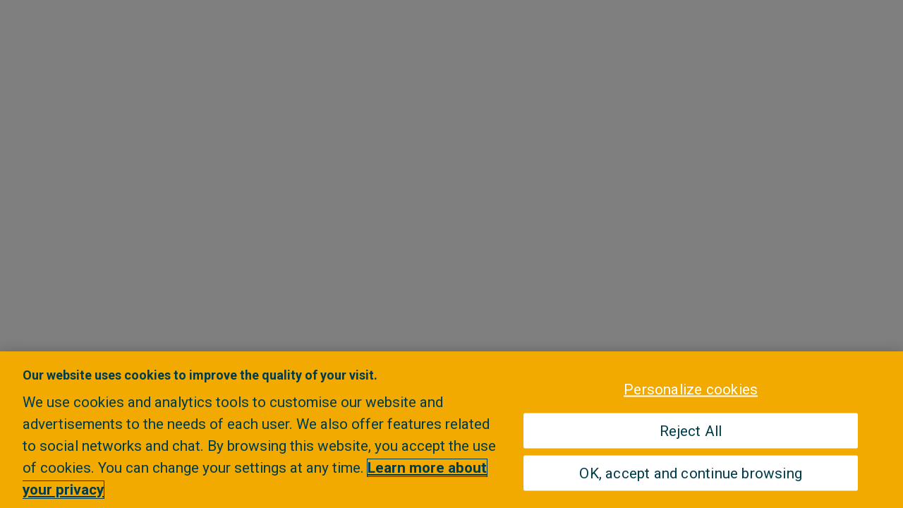

--- FILE ---
content_type: text/html
request_url: https://www.groupemutuel.ch/poelGM/profile?langue=it&canal=SITE&utm_source=inbound&utm_medium=assures-leads&utm_campaign=health_needs&utm_content=canton_it
body_size: 1080
content:
<!DOCTYPE html>
<html lang="en">
<head>
  <meta charset="utf-8" />
  <meta name="viewport" content="width=device-width, initial-scale=1" />

  <!-- Google Tag Manager -->
  <script>(function(w,d,s,l,i){w[l]=w[l]||[];w[l].push({'gtm.start':new Date().getTime(),event:'gtm.js'});var f=d.getElementsByTagName(s)[0],j=d.createElement(s),dl=l!='dataLayer'?'&l='+l:'';j.async=true;j.src='https://datapoel.groupemutuel.ch/jrn8dornw186p1f.js?aw='+i.replace(/^GTM-/,'')+dl;f.parentNode.insertBefore(j,f);
  })(window,document,'script','dataLayer','GTM-N8ZTRJ5');</script>
  <!-- End Google Tag Manager -->

  <link rel="apple-touch-icon" sizes="180x180" href="./apple-touch-icon.png">
  <link rel="icon" href="./favicon.ico">
  <link rel="manifest" href="./manifest.json">

  <link rel="mask-icon" href="./safari-pinned-tab.svg" color="#da532c">
  <meta name="msapplication-TileColor" content="#da532c">
  <meta name="theme-color" content="#fff">
  <meta name="msapplication-navbutton-color" content="#F2A900">
  <meta name="apple-mobile-web-app-status-bar-style" content="#fff">

  <link rel="alternate" hreflang="fr-ch" href="https://groupemutuel.ch/poelGM/?langue=fr" />
  <link rel="alternate" hreflang="de-ch" href="https://groupemutuel.ch/poelGM/?langue=de" />
  <link rel="alternate" hreflang="it-ch" href="https://groupemutuel.ch/poelGM/?langue=it" />
  <link rel="alternate" hreflang="en-ch" href="https://groupemutuel.ch/poelGM/?langue=en" />

  <meta name="description" content="Comparer les modèles ou calculer la prime, demander une offre ou conclure directement en ligne : Le calculateur de prime du Groupe Mutuel vous permet de trouver la couverture la plus adaptée, au tarif qui vous convient." />

  <meta property="og:site_name" content="Groupe Mutuel Assurances">
  <meta property="og:title" content="Groupe Mutuel assurances">
  <meta property="og:description" content="Comparer les modèles ou calculer la prime, demander une offre ou conclure directement en ligne : Le calculateur de prime du Groupe Mutuel vous permet de trouver la couverture la plus adaptée, au tarif qui vous convient.">
  <meta property="og:image" content="https://www.groupemutuel.ch/doc/jcr:1c5b571c-5401-4717-a8db-509ba2e83002/Home_ImgMarqueDesktop.jpglang:fr/Home_ImgMarqueDesktop.jpg">
  <meta property="og:image:width" content="448">
  <meta property="og:image:height" content="962">
  <meta property="og:image:type" content="image/jpeg">

  <link rel="preconnect" href="https://fonts.googleapis.com">
  <link rel="preconnect" href="https://fonts.gstatic.com" crossorigin>
  <link href="https://fonts.googleapis.com/css2?family=Roboto:wght@400;500;700&display=swap" rel="stylesheet">

  <!-- Runtime config -->
  <script type="text/javascript" src="./config.run.js"></script>
  <script>
  var global = global || window;
  </script>
  <title>Groupe Mutuel</title>
  <script type="module" crossorigin src="./assets/index-BJ_Ob7BI.js"></script>
  <link rel="stylesheet" crossorigin href="./assets/index-E5QuqrwY.css">
</head>

<body >
  <!-- Google Tag Manager (noscript) -->
  <noscript><iframe src="https://datapoel.groupemutuel.ch/ns.html?id=GTM-N8ZTRJ5" height="0" width="0" style="display:none;visibility:hidden"></iframe></noscript>
  <!-- End Google Tag Manager (noscript) -->
   
  <noscript> You need to enable JavaScript to run this app. </noscript>
  <div id="root"></div>
<script type="text/javascript" src="/_Incapsula_Resource?SWJIYLWA=719d34d31c8e3a6e6fffd425f7e032f3&ns=1&cb=1369803659" async></script></body>

</html>


--- FILE ---
content_type: text/html
request_url: https://www.groupemutuel.ch/poelGM/profile?langue=it&canal=SITE&utm_source=inbound&utm_medium=assures-leads&utm_campaign=health_needs&utm_content=canton_it
body_size: 1037
content:
<!DOCTYPE html>
<html lang="en">
<head>
  <meta charset="utf-8" />
  <meta name="viewport" content="width=device-width, initial-scale=1" />

  <!-- Google Tag Manager -->
  <script>(function(w,d,s,l,i){w[l]=w[l]||[];w[l].push({'gtm.start':new Date().getTime(),event:'gtm.js'});var f=d.getElementsByTagName(s)[0],j=d.createElement(s),dl=l!='dataLayer'?'&l='+l:'';j.async=true;j.src='https://datapoel.groupemutuel.ch/jrn8dornw186p1f.js?aw='+i.replace(/^GTM-/,'')+dl;f.parentNode.insertBefore(j,f);
  })(window,document,'script','dataLayer','GTM-N8ZTRJ5');</script>
  <!-- End Google Tag Manager -->

  <link rel="apple-touch-icon" sizes="180x180" href="./apple-touch-icon.png">
  <link rel="icon" href="./favicon.ico">
  <link rel="manifest" href="./manifest.json">

  <link rel="mask-icon" href="./safari-pinned-tab.svg" color="#da532c">
  <meta name="msapplication-TileColor" content="#da532c">
  <meta name="theme-color" content="#fff">
  <meta name="msapplication-navbutton-color" content="#F2A900">
  <meta name="apple-mobile-web-app-status-bar-style" content="#fff">

  <link rel="alternate" hreflang="fr-ch" href="https://groupemutuel.ch/poelGM/?langue=fr" />
  <link rel="alternate" hreflang="de-ch" href="https://groupemutuel.ch/poelGM/?langue=de" />
  <link rel="alternate" hreflang="it-ch" href="https://groupemutuel.ch/poelGM/?langue=it" />
  <link rel="alternate" hreflang="en-ch" href="https://groupemutuel.ch/poelGM/?langue=en" />

  <meta name="description" content="Comparer les modèles ou calculer la prime, demander une offre ou conclure directement en ligne : Le calculateur de prime du Groupe Mutuel vous permet de trouver la couverture la plus adaptée, au tarif qui vous convient." />

  <meta property="og:site_name" content="Groupe Mutuel Assurances">
  <meta property="og:title" content="Groupe Mutuel assurances">
  <meta property="og:description" content="Comparer les modèles ou calculer la prime, demander une offre ou conclure directement en ligne : Le calculateur de prime du Groupe Mutuel vous permet de trouver la couverture la plus adaptée, au tarif qui vous convient.">
  <meta property="og:image" content="https://www.groupemutuel.ch/doc/jcr:1c5b571c-5401-4717-a8db-509ba2e83002/Home_ImgMarqueDesktop.jpglang:fr/Home_ImgMarqueDesktop.jpg">
  <meta property="og:image:width" content="448">
  <meta property="og:image:height" content="962">
  <meta property="og:image:type" content="image/jpeg">

  <link rel="preconnect" href="https://fonts.googleapis.com">
  <link rel="preconnect" href="https://fonts.gstatic.com" crossorigin>
  <link href="https://fonts.googleapis.com/css2?family=Roboto:wght@400;500;700&display=swap" rel="stylesheet">

  <!-- Runtime config -->
  <script type="text/javascript" src="./config.run.js"></script>
  <script>
  var global = global || window;
  </script>
  <title>Groupe Mutuel</title>
  <script type="module" crossorigin src="./assets/index-BJ_Ob7BI.js"></script>
  <link rel="stylesheet" crossorigin href="./assets/index-E5QuqrwY.css">
</head>

<body >
  <!-- Google Tag Manager (noscript) -->
  <noscript><iframe src="https://datapoel.groupemutuel.ch/ns.html?id=GTM-N8ZTRJ5" height="0" width="0" style="display:none;visibility:hidden"></iframe></noscript>
  <!-- End Google Tag Manager (noscript) -->
   
  <noscript> You need to enable JavaScript to run this app. </noscript>
  <div id="root"></div>
</body>

</html>


--- FILE ---
content_type: text/css
request_url: https://www.groupemutuel.ch/poelGM/assets/index-E5QuqrwY.css
body_size: 23105
content:
#nprogress{pointer-events:none}#nprogress .bar{z-index:1031;background:#29d;width:100%;height:2px;position:fixed;top:0;left:0}#nprogress .peg{opacity:1;width:100px;height:100%;display:block;position:absolute;right:0;transform:rotate(3deg)translateY(-4px);box-shadow:0 0 10px #29d,0 0 5px #29d}#nprogress .spinner{z-index:1031;display:block;position:fixed;top:15px;right:15px}#nprogress .spinner-icon{box-sizing:border-box;border:2px solid #0000;border-color:#29d #0000 #0000 #29d;border-radius:50%;width:18px;height:18px;animation:.4s linear infinite nprogress-spinner}.nprogress-custom-parent{position:relative;overflow:hidden}.nprogress-custom-parent #nprogress .spinner,.nprogress-custom-parent #nprogress .bar{position:absolute}@keyframes nprogress-spinner{0%{transform:rotate(0)}to{transform:rotate(360deg)}}.icon-button{background-color:var(--primary-bleu-marine-20);border-radius:50%;padding:6px}._badge_1w3jz_1{border-radius:8px;justify-content:center;align-items:center;gap:4px;padding:4px 8px;display:inline-flex;box-shadow:0 4px 16px #00000029}._menthe_1w3jz_11{background-color:var(--secondary-menthe-500);color:var(--secondary-menthe-900)}._lilas_1w3jz_16{background-color:var(--secondary-lilas-500);color:var(--secondary-lilas-900)}:root{--card-border-radius:8px}._card_1vcmh_39{border-radius:var(--card-border-radius);border:1px solid var(--semantic-black-200);background:var(--secondary-white);box-shadow:0 4px 8px #00000014}._disabled_1vcmh_46{cursor:not-allowed;border:1px solid var(--semantic-black-200);background-color:var(--semantic-black-100);color:var(--semantic-black-400)}._selectable_1vcmh_53:not(._disabled_1vcmh_46){transition:transform .2s ease-in-out}._selectable_1vcmh_53:not(._disabled_1vcmh_46):hover{cursor:pointer;transform:scale(1.0075)}._selectable_1vcmh_53:not(._disabled_1vcmh_46):hover input:is([type=radio],[type=checkbox]):not([role=switch]):not(:disabled):before{box-shadow:0 0 0 5px #5897fb6e}._selected_1vcmh_64:not(._disabled_1vcmh_46){cursor:pointer;background-color:var(--primary-ambre-100);border-color:var(--primary-ambre-300)}._card_1vcmh_39 header.title{background-color:var(--primary-ambre-200);border-start-start-radius:.5rem;border-start-end-radius:.5rem;justify-content:flex-start;align-items:center;gap:.25rem;padding:1rem}._deleteBtn_1mvz4_21 .anticon{cursor:pointer;transition:all .4s cubic-bezier(.25,.25,.75,.75)}._deleteBtn_1mvz4_21 .anticon:before{transform-origin:50% 100%;display:inline-block;position:relative}._deleteBtn_1mvz4_21:hover .anticon,._deleteBtn_1mvz4_21:focus .anticon{animation:1s cubic-bezier(.785,.135,.15,.86) both _shake_1mvz4_1}@keyframes _shake_1mvz4_1{10%,90%{transform:rotate(-5deg)}20%,80%{transform:rotate(6deg)}30%,50%,70%{transform:rotate(-8deg)}40%,60%{transform:rotate(8deg)}0%,to{transform:rotate(0)}}._menu_150pq_35{z-index:2;margin-inline-start:auto}._menuButton_150pq_40{border:1px solid var(--primary-bleu-marine-05);cursor:pointer;background:#ffffff80;border-radius:8px;justify-content:center;align-items:center;block-size:46px;inline-size:46px;display:none;position:relative}._menuButton_150pq_40:hover{background-color:var(--primary-bleu-marine-05)}._menuButton_150pq_40 ._anticon_150pq_55{color:var(--semantic-black-500)}._menuWrapper_150pq_59{-webkit-user-select:text;user-select:text;opacity:1;pointer-events:auto;inline-size:100%;box-shadow:none;border:0;transition:all .2s cubic-bezier(.785,.135,.15,.86);display:block;position:relative;inset-block-start:auto;inset-inline-start:auto}._mobileDrawer_150pq_76 .cp-tools{display:block;position:relative;inset-block-start:auto}@media (min-width:768px){._mobileDrawer_150pq_76 .cp-tools{display:none}}._mobileDrawer_150pq_76 .cp-tools .cp-tools-tgl{display:none}@media (min-width:768px){._mobileDrawer_150pq_76 .cp-tools .cp-tools-tgl{display:block}}._mobileDrawer_150pq_76 .cp-tools .cp-tools-panels{border:0;inline-size:100%;position:relative;inset-block-start:auto;inset-inline-start:auto}._mobileDrawer_150pq_76 .cp-tools .cp-tools-panels .cp-tools-panels-item{padding-block-end:2rem}._mobileDrawer_150pq_76 .cp-tools .cp-tools-panels .cp-tools-panels-item>header>h2{margin-block-start:0}@media (max-width:767px){._menuWrapper_150pq_59{opacity:1;display:none}._menuButton_150pq_40{display:flex}}body{--header-height:88px;--header-height-sm:112px;--header-height-step1-sm:88px}@media (max-width:767px){body{--header-height:var(--header-height-sm)}}._header_v0rsf_46{block-size:var(--header-height);-webkit-backdrop-filter:blur(6px);backdrop-filter:blur(6px);z-index:800;-webkit-user-select:none;user-select:none;background:#ffffffd9;inline-size:100%;transition:all .3s cubic-bezier(.25,.25,.75,.75);position:fixed;inset-block-start:0;inset-inline-start:0}._header_v0rsf_46._shadow_v0rsf_58{box-shadow:0 0 7px #00000080}._header_v0rsf_46>.container{--logo-width:200px;grid-template-columns:var(--logo-width)1fr min-content;align-items:center;block-size:100%;display:grid}._logo_v0rsf_69{-webkit-user-select:none;user-select:none;inline-size:100%}._logo_v0rsf_69 img{inline-size:100%;display:block}@media (max-width:1024px){._header_v0rsf_46>.container{--logo-width:max(130px,18%);inline-size:100%}}@media (max-width:767px){._header_v0rsf_46>.container{--logo-width:130px;grid-template-rows:54px 20px 38px}._header_v0rsf_46._step1_v0rsf_94{--header-height:var(--header-height-step1-sm)}._header_v0rsf_46._step1_v0rsf_94>.container{--logo-width:160px;grid-template-rows:1fr}}._step_145ld_35{--line-offset:14px;--bullet-size-small:8px;--bullet-size-default:10px;--steps-gap:4px;block-size:35px;inline-size:100px;margin:0 var(--steps-gap);font-size:var(--text-small);font-weight:var(--weight-medium);text-align:center;color:var(--label-color);border-radius:1.5rem;justify-content:center;align-items:center;padding:0;line-height:1.3;display:flex;position:relative}._step_145ld_35:first-of-type:after{display:none}._step_145ld_35:before{content:"";inline-size:var(--bullet-size);block-size:var(--bullet-size);background-color:var(--bullet-color);z-index:2;border-radius:50%;position:absolute;inset-block-end:calc(-1*var(--line-offset) + (var(--bullet-size-default) - var(--bullet-size))/2);inset-inline-start:50%;transform:translate(-50%)}._step_145ld_35:after{--connector-thickness:2px;--connector-gap:10px;content:"";bottom:calc(-1*var(--line-offset) + (var(--bullet-size-default) - var(--connector-thickness))/2);left:calc(-50% - var(--steps-gap) + var(--connector-gap));z-index:-1;block-size:var(--connector-thickness);inline-size:var(--connector-width,80px);background:var(--connector-color);position:absolute}._step_145ld_35._disabled_145ld_83,._step_145ld_35._disabledConnector_145ld_84:after{--state-disabled-color:var(--primary-bleu-marine-05);--label-color:var(--state-disabled-color);--bullet-color:var(--state-disabled-color);--bullet-size:var(--bullet-size-small);--connector-color:var(--state-disabled-color);pointer-events:none}._step_145ld_35._preceding_145ld_93{--state-preceding-color:var(--primary-bleu-marine-60);--label-color:var(--state-preceding-color);--bullet-color:var(--state-preceding-color);--bullet-size:var(--bullet-size-default);--connector-color:var(--primary-ambre-300)}._step_145ld_35._preceding_145ld_93:hover{cursor:pointer;color:var(--primary-bleu-marine)}._step_145ld_35._preceding_145ld_93:hover :before{background:var(--primary-bleu-marine)}._step_145ld_35._selected_145ld_108{--label-color:var(--primary-ambre);--bullet-color:var(--primary-bleu-marine);--bullet-size:var(--bullet-size-default);--connector-color:var(--primary-ambre-300);pointer-events:none}._step_145ld_35._pending_145ld_116{--state-pending-color:var(--primary-bleu-marine-20);--label-color:var(--state-pending-color);--bullet-color:var(--state-pending-color);--bullet-size:var(--bullet-size-small);--connector-color:var(--state-pending-color);pointer-events:none}@media (max-width:767px){._step_145ld_35{--line-offset:-4px;flex:1;inline-size:auto;font-size:0}._step_145ld_35:after{--connector-width:calc(100% - 2*var(--connector-gap))}}._steps_l4p93_35{justify-content:center;align-items:center;inline-size:100%;margin-top:-19px;display:flex}._currentStepLabel_l4p93_43{font-size:var(--text-small);font-weight:var(--weight-bold);color:var(--primary-ambre);-webkit-user-select:text;user-select:text;text-align:center;grid-row:3/3;display:none}@media (max-width:767px){._steps_l4p93_35{grid-area:2/1/3/-1;justify-content:space-evenly}._currentStepLabel_l4p93_43{display:block}}.cp-profiles{z-index:100;background-color:#0000;flex:1;align-items:center;min-inline-size:35%;margin-inline-start:auto;padding-inline-end:0;display:flex}.cp-profiles>div{-moz-column-gap:10px;justify-content:flex-end;column-gap:10px;inline-size:100%;padding:0;display:flex}.cp-profiles__addProfil.btn{border-radius:50%;block-size:44px;min-inline-size:44px;max-inline-size:44px;padding:0}.cp-profiles__dropdown{z-index:3;-webkit-user-select:none;user-select:none;inline-size:100%;max-inline-size:60%;margin-inline-start:auto;position:relative}@media (max-width:767px){.cp-profiles{z-index:700;inline-size:100%;padding:0}}.step-3 .cp-profiles__dropdown{max-inline-size:75%}@media (max-width:1024px){.step-5 .cp-profiles__dropdown{max-inline-size:85%}}@media (max-width:767px){.step-2 .entete>.container,.step-3 .entete>.container,.step-5 .entete>.container{flex-direction:column;row-gap:30px}.cp-profiles__dropdown{inline-size:calc(100% - 54px);max-inline-size:none}.step-3 .cp-profiles,.step-5 .cp-profiles{padding:0}.step-3 .cp-profiles__dropdown,.step-5 .cp-profiles__dropdown{inline-size:100%;max-inline-size:100%}}.cp-tab .tooltip-autoswitch{opacity:0;transition:all .2s ease-in-out;display:none}.cp-tab.unvisited-profile-animation{transition:background-color .5s,color .5s}.cp-tab.unvisited-profile-animation .tooltip-autoswitch{background:var(--semantic-black-500);font-size:var(--text-small);color:#fff;opacity:1;border-radius:.5rem;width:max-content;max-width:100%;margin-block-start:5px;padding-block:5px;padding-inline:.5rem;display:block;position:absolute;top:-100%;left:50%;translate:-50%}.ant-select.profile{inline-size:100%}.ant-select.profile .ant-select-selector{border-radius:30px}._profile-option_69zkr_1{align-items:center;padding:2px}._profile-option_69zkr_1 ._sexe_69zkr_5{background-color:var(--primary-ambre-200);border-radius:50%;block-size:28px;inline-size:28px;min-inline-size:28px}._profile-option_69zkr_1 ._name_69zkr_12{text-overflow:ellipsis;white-space:nowrap;padding-inline-start:4px;overflow:hidden}._profile-option_69zkr_1 ._price_69zkr_18{text-align:end;font-weight:var(--weight-regular);font-weight:var(--weight-bold);flex:auto;padding-inline:6px 3px}._profile-option_69zkr_1 ._price_69zkr_18 ._currency_69zkr_26,._profile-option_69zkr_1 ._price_69zkr_18 ._month_69zkr_26{font-weight:var(--weight-regular);font-size:var(--text-xsmall);color:var(--primary-bleu-marine-60)}._profile-option_69zkr_1 ._price_69zkr_18 ._currency_69zkr_26{text-transform:uppercase;margin-inline-end:.2rem}._profile-option_69zkr_1._error_69zkr_35{color:var(--state-error)}._profile-option_69zkr_1._error_69zkr_35 ._sexe_69zkr_5{border:1px solid var(--state-error);background-color:#0000}.ant-select-item-option-disabled.total{color:unset;border-block-start:1px var(--semantic-black-300)solid;font-weight:var(--weight-medium);border-radius:0}._wrapper_tqym1_19{grid-template-columns:1fr auto;align-items:flex-start;gap:.25rem;display:grid}._closeBtn_tqym1_26{border-radius:50%;justify-content:center;width:32px;height:32px;margin-top:-.5rem;display:flex}._textContent_tqym1_35{overflow-wrap:break-word}._tooltip_tqym1_39{width:var(--tooltip-size,14px);height:var(--tooltip-size,14px);outline-offset:6px;cursor:help;border-radius:50%;padding:0;line-height:1}.anticon.info{color:var(--semantic-info-500)}.anticon.info:hover{color:var(--semantic-info-300)}@media (max-width:767px){._tooltip_tqym1_39{--tooltip-size:20px}._tooltip_tqym1_39 .anticon{font-size:1.25rem}}.btn.dialogList-toggle{background-color:var(--primary-marine-900);block-size:60px;inline-size:60px;color:var(--secondary-white);cursor:pointer;z-index:6;opacity:.7;border-radius:50%;position:fixed;inset-block-end:30px;inset-inline-end:30px}.dialogList{z-index:5;-webkit-backdrop-filter:blur(8px);backdrop-filter:blur(8px);background-color:#ffffff8c;block-size:100%;padding:120px 60px 0;position:fixed;inset-block-start:0;inset-inline-start:0;overflow:auto}._price_5qdul_19{font-weight:var(--weight-regular);font-size:var(--text-small);text-align:end;text-wrap:nowrap;min-inline-size:105px;margin-inline-start:auto}._price_5qdul_19 ._prefix_5qdul_27{color:var(--semantic-black-400)}._price_5qdul_19 ._value_5qdul_30{font-weight:var(--weight-bold);color:var(--primary-bleu-marine);font-size:.9375rem}._badgeRecommended_5qdul_36{z-index:1;position:absolute;inset-block-start:0;inset-inline-end:24px;translate:0 -55%}@media (max-width:767px){._badgeRecommended_5qdul_36{inset-inline-end:11px}}._contentWrapper_2axwn_19{max-inline-size:66ch;line-height:1.3rem;font-weight:var(--weight-regular);font-size:var(--text-small)}._title_2axwn_26{font-weight:var(--weight-bold);font-size:var(--text-default);margin-block-end:6px}._subtitle_2axwn_32{font-weight:var(--weight-bold)}._lamalCard_vk4hl_19{grid-template-columns:repeat(4,auto) 1fr;grid-template-areas:"radio name desc info price";align-items:center;gap:.75rem .5rem;padding:1rem;display:grid;position:relative;transition:transform .15s linear!important}._lamalCard_vk4hl_19 ._title_vk4hl_29{font-size:var(--text-default);font-weight:var(--weight-bold);-webkit-hyphens:auto;hyphens:auto;max-inline-size:100%}._lamalCard_vk4hl_19 ._descriptionWrapper_vk4hl_35{font-size:var(--text-small);grid-area:desc;gap:0 .5rem;display:flex}._lamalCard_vk4hl_19 ._info_vk4hl_41{grid-area:info}._lamalCard_vk4hl_19 ._price_vk4hl_44{grid-area:price}._lamalCard_vk4hl_19 ._subtitle_vk4hl_47{font-weight:var(--weight-bold);text-wrap:nowrap}._lamalCard_vk4hl_19 ._description_vk4hl_35{max-inline-size:100%}@media (max-width:1024px){._lamalCard_vk4hl_19{grid-template:"radio name price price""desc desc desc info"1fr/auto 1fr auto 20px}._lamalCard_vk4hl_19 ._descriptionWrapper_vk4hl_35{flex-direction:column;line-height:1.5}._lamalCard_vk4hl_19 ._descriptionWrapper_vk4hl_35 ._hyphen_vk4hl_65{display:none}._lamalCard_vk4hl_19 ._info_vk4hl_41,._lamalCard_vk4hl_19 ._descriptionWrapper_vk4hl_35{align-self:flex-start}}._lamalSection_1pd45_19{z-index:-1;position:inherit}._titleWithNav_1pd45_24{-moz-column-gap:1rem;justify-content:space-between;align-items:center;column-gap:1rem;margin-block-end:24px;display:flex}@media (max-width:767px){._titleWithNav_1pd45_24 ._btn_1pd45_32{display:none}}._lamalCardsWrapper_1pd45_37{row-gap:1rem}@media (max-width:1024px){._lamalCardsWrapper_1pd45_37{row-gap:20px}}@media (max-width:767px){._titleWithNav_1pd45_24 .btn{display:none}}._lcaCard_1dhbl_19{flex-direction:column;justify-content:flex-start;block-size:auto;padding:1rem;display:flex;position:relative;transition:transform .15s linear!important}._lcaCard_1dhbl_19 header{-moz-column-gap:.5rem;align-items:flex-start;column-gap:.5rem;inline-size:100%;margin-block-end:.75rem;display:flex}._lcaCard_1dhbl_19 ._title_1dhbl_35{font-size:var(--text-default);font-weight:var(--weight-bold);-webkit-hyphens:auto;hyphens:auto;max-inline-size:100%}._lcaCard_1dhbl_19 ._body_1dhbl_41{inline-size:100%;line-height:1.57143;font-size:var(--text-small);font-weight:var(--weight-regular);align-items:flex-start;gap:.25rem;display:flex}._lcaCard_1dhbl_19 ._body_1dhbl_41 ._desc-info_1dhbl_50{-moz-column-gap:8px;align-items:center;column-gap:8px;display:flex}._lcaCard_1dhbl_19 ._body_1dhbl_41 ._subtitle_1dhbl_55{font-weight:var(--weight-bold);text-wrap:nowrap;translate:0 1px}._lcaCard_1dhbl_19 ._body_1dhbl_41 ._description_1dhbl_60{inline-size:100%}._lcaCard_1dhbl_19 ._body_1dhbl_41 ._info_1dhbl_63{width:1rem;height:1rem;font-size:1rem}._lcaCard_1dhbl_19.disabled .price .value{color:var(--semantic-black-400)}._lcaCard_1dhbl_19 footer ._incompatible_1dhbl_71{color:var(--semantic-warning-500);font-size:.875rem;font-style:italic;font-weight:var(--weight-medium);opacity:0;line-height:1.5;animation:.2s forwards _fadeIn_1dhbl_1}@keyframes _fadeIn_1dhbl_1{0%{opacity:0;margin-block-start:0}to{opacity:1;margin-block-start:.3rem}}._gammeTitle_1obrc_19{align-items:center;gap:6px;display:flex}._gammeTitle_1obrc_19 h3{font-size:var(--text-default);font-weight:var(--weight-regular);text-align:start;margin:0}._gammeTitle_1obrc_19 .anticon{font-size:1.5rem}._lcaGammeWrapper_1obrc_34{align-items:flex-start;gap:1rem;padding-block-start:1rem}@media (max-width:767px){._lcaGammeWrapper_1obrc_34{padding-block-start:1rem}}@media (max-width:1024px){._lcaGammeWrapper_1obrc_34.grid-3{grid-template-columns:repeat(2,minmax(0,1fr))}}._lcaSection_sutko_19{z-index:-1;position:inherit;margin-block:40px 25px}._gammesWrapper_sutko_26{flex-direction:column;row-gap:3rem;margin-block-start:2.5rem;display:flex}@media (max-width:767px){._gammesWrapper_sutko_26{row-gap:2rem;margin-block-start:22px}}._step2_1dgr3_19 section section:nth-child(2n){background:0 0!important;padding:0!important}._heading_1gc8o_19{--heading-gap:1.5rem;background:var(--secondary-creme-300);align-items:center;gap:.5rem var(--heading-gap);border-radius:var(--card-border-radius)var(--card-border-radius)0 0;font-weight:var(--weight-bold);grid-template-rows:minmax(min-content,4.5em);grid-template-columns:1fr auto 14rem;padding-inline-start:var(--heading-gap);display:grid}._price_1gc8o_32{background:var(--primary-ambre-300);border-radius:0 var(--card-border-radius);font-size:var(--text-small);font-weight:var(--weight-regular);color:var(--semantic-black-400);place-content:center;align-self:stretch;place-items:center;display:flex}@media (max-width:1024px){._heading_1gc8o_19{background:var(--primary-ambre-300);text-align:center;grid-template:auto/100%;padding:1rem}._heading_1gc8o_19 ._title_1gc8o_55{display:none}}._price_1wqv9_19{font-size:var(--text-small);font-weight:var(--weight-regular);color:var(--semantic-black-400);text-wrap:nowrap}._amount_1wqv9_26{font-size:var(--text-default);font-weight:var(--weight-bold);line-height:var(--line-height-default);color:var(--primary-bleu-marine)}._content_1t79l_19{flex-direction:column;gap:1.5rem;padding:1rem 1.5rem 1.5rem;display:flex}._packageList_1t79l_26{grid-template-columns:1fr 1fr;gap:2rem;display:grid}._btnGoToSummary_1t79l_32{background:var(--primary-ambre-80);color:var(--primary-bleu-marine);border-radius:50%;justify-content:center;align-self:center;align-items:center;width:28px;height:28px;transition:all .5s;display:flex}._btnGoToSummary_1t79l_32:hover,._btnGoToSummary_1t79l_32:focus{background:var(--primary-bleu-marine);color:#fff;transform:scale(1.5)}@media (max-width:1024px){._packageSection_1t79l_55{margin-top:1.5rem}._sectionHeader_1t79l_58{display:none}._content_1t79l_19{padding:1rem}._packageList_1t79l_26{grid-template-columns:1fr;gap:1rem}._btnGoToSummary_1t79l_32{display:none}}._levelCard_190od_19{border:1px solid var(--semantic-black-300);grid-template-columns:auto 1fr;align-items:flex-start;gap:1rem;padding:2.25rem;transition:transform .3s;display:grid}._levelCard_190od_19:not(.disabled):hover{transform:scale(1.02)}._levelCard_190od_19 input[type=radio]{margin-block:7px 0}._levelCard_190od_19 header{gap:.5rem}._levelCard_190od_19 header h2._packageName_190od_37{color:var(--primary-ambre);font-size:1.625rem;font-weight:var(--weight-bold);flex-wrap:wrap;justify-content:space-between;align-items:center;gap:0 .25rem;line-height:2rem;display:flex;margin-block:0!important}._levelCard_190od_19 header ._mobilePrice_190od_49{display:none}._levelCard_190od_19 header ._description_190od_52{color:var(--primary-bleu-marine);inline-size:calc(100% - 1.5rem)}._levelCard_190od_19 ul{margin:0;padding:0;list-style:none}._levelCard_190od_19 ._amounts_190od_61{border-block-end:1px solid var(--primary-bleu-marine-10);gap:.75rem;padding-block:0 2rem}._levelCard_190od_19 ._amounts_190od_61>li{color:var(--primary-marine-900);font-size:var(--text-small);grid-template-columns:1fr auto;align-items:center;display:grid}._levelCard_190od_19 ._amounts_190od_61>li .italic{align-items:center;gap:.5rem;font-style:italic}._cardContent_190od_79{grid-template-rows:86px auto 1fr;gap:2rem}._productList_190od_84{gap:1.5rem;display:grid}@media (max-width:1024px){._cardContent_190od_79{grid-template-rows:auto;gap:1rem}._levelCard_190od_19{padding:1rem}._levelCard_190od_19 header h2._packageName_190od_37{font-size:1.375rem}._levelCard_190od_19 header h2._packageName_190od_37 ._mobilePrice_190od_49{font-size:.8rem;display:block}._levelCard_190od_19 header ._description_190od_52{display:none}._levelCard_190od_19 ._amounts_190od_61{border-block-end:none;padding-block:0}._levelCard_190od_19 ._amounts_190od_61>li{grid-template-columns:1fr}._levelCard_190od_19 ._amounts_190od_61 li._price_190od_118,._productList_190od_84{display:none}}._product_qs40c_19{color:var(--primary-marine-900);grid-template-rows:auto auto;grid-template-columns:24px 1fr auto;align-items:center;gap:0 .5rem;display:grid}._product_qs40c_19 .anticon{color:var(--primary-ambre)}._product_qs40c_19 ._coverage_qs40c_30 ul{gap:2px;padding-inline:1.2rem 0;display:grid}._product_qs40c_19 ._coverage_qs40c_30 li{list-style:outside}._product_qs40c_19 ._coverage_qs40c_30 li::marker{font-size:8px}._product_qs40c_19 ._coverage_qs40c_30 b{font-weight:var(--weight-medium)}._product_qs40c_19 ._coverage_qs40c_30 .mb-02{margin-block-end:.2rem}._product_qs40c_19 ._coverage_qs40c_30 .mb-06{margin-block-end:.6rem}._productCard_1h1if_19{box-shadow:none;border:1px solid var(--semantic-black-300);grid-template-columns:minmax(min-content,135px) 1fr auto;align-items:center;gap:.5rem 1rem;padding:1rem;display:grid}._productCard_1h1if_19 .mobileIcon{display:none}._productPrice_1h1if_32{color:var(--semantic-black-500);font-size:var(--text-xsmall)}._productPrice_1h1if_32 .amount{font-size:var(--text-small)}@media (max-width:1024px){._productCard_1h1if_19 .mobileIcon{display:block}}@media (max-width:767px){._productCard_1h1if_19{grid-template-rows:min-content 1fr auto;grid-template-columns:1fr;align-items:flex-start}}._summaryProductsWrapper_2g2hc_19{border-block-start:2px solid var(--semantic-black-200);opacity:0;gap:.75rem;max-height:0;transition:max-height .5s,opacity .5s,transform .5s,padding-block .5s,margin-block .5s;overflow:hidden;transform:translateY(-10px)}._summaryProductsWrapper_2g2hc_19.visible{opacity:1;max-height:1200px;margin-block:1.5rem 0;padding-block:3rem 0;transform:translateY(0)}._heading_2g2hc_36{justify-content:space-between;align-items:center;padding-block:1rem;display:flex}.step-3 .cp-tab-panels ._heading_2g2hc_36 h2{margin-block:0!important}._totalPriceWrapper_2g2hc_46{font-size:var(--text-small);align-items:center;gap:.5rem;display:flex}._totalPriceWrapper_2g2hc_46 ._description_2g2hc_52{color:var(--primary-marine-900)}._productList_2g2hc_56{grid-auto-rows:1fr;gap:.75rem;display:grid}._footer_2g2hc_62{font-size:var(--text-small);gap:.5rem 3rem;display:flex}@media (max-width:1024px){._summaryProductsWrapper_2g2hc_19.visible{row-gap:1rem;margin-block:.5rem 0;padding-block:1rem 0}._heading_2g2hc_36{flex-direction:column;align-items:flex-start;gap:1rem;padding-block-end:0}}@media (max-width:767px){._footer_2g2hc_62{flex-direction:column}}._notice_1wid4_19{background-color:var(--semantic-info-300);color:#fff;text-align:center;font-size:var(--text-default);font-weight:var(--weight-bold);line-height:var(--line-height-default);text-wrap:balance;border-radius:8px;margin-block:1.5rem 3rem;padding:1rem}@media (max-width:1024px){.step-3 ._notice_1wid4_19{display:none}}._pageWrapper_762my_19.step-3 .entete .container{justify-content:flex-start}._cardLayout_5ejbx_19{grid-template-rows:minmax(min-content,4.5em) auto;grid-template-columns:33.3333% 66.6667%;display:grid}._productOverview_5ejbx_25{grid-row:1/-1;position:relative}._content_5ejbx_30{border:none;border-inline-start:1px solid var(--semantic-black-200);background-color:#fff;border-start-end-radius:var(--card-border-radius);border-end-end-radius:var(--card-border-radius);flex-direction:column;gap:1.25rem;margin:0;padding:25px;padding-block-end:70px;display:flex;position:relative}@media (max-width:1024px){._cardLayout_5ejbx_19{grid-template-columns:auto}._productOverview_5ejbx_25{grid-row:2/3}._content_5ejbx_30{border-radius:0 0 var(--card-border-radius)var(--card-border-radius);border-inline-start:none}}._layout_f2er6_19{border-start-start-radius:var(--card-border-radius);border-start-end-radius:var(--card-border-radius);flex-shrink:0;block-size:100%;inline-size:100%;position:relative}._layout_f2er6_19 figure{-webkit-user-select:none;user-select:none;overflow:hidden}._layout_f2er6_19 figure img{border-start-start-radius:var(--card-border-radius);inline-size:100%;display:block}._layout_f2er6_19 article{background:linear-gradient(#fff0 0%,#ffffffa6 11%,#fffffffa 26.88%);border-end-start-radius:var(--card-border-radius);margin-top:-100px;padding:40px 28px 28px;position:relative}._layout_f2er6_19 article a{color:var(--semantic-info-300)}._productName_f2er6_47{text-align:start;margin:0 0 4px}._description_f2er6_52{margin:8px 0 0}._linkWrapper_f2er6_56{text-align:end;margin-block-start:15px}@media (max-width:1024px){._layout_f2er6_19 article{margin-top:-150px;padding:40px 1rem 0}._layout_f2er6_19 figure img{border-start-start-radius:0}._linkWrapper_f2er6_56{text-align:center;margin-block-start:10px}}._headerWrapper_d2x3k_19{text-align:end;padding-block:1.5rem}._deductions_d2x3k_24{font-size:var(--text-xsmall);font-weight:var(--weight-medium);text-wrap:pretty;grid-row:4/5;line-height:1.5}._headerMiniTitle_d2x3k_32{padding-block-start:10px}._headerGreenText_d2x3k_36{color:var(--semantic-success-700)}._mobilePriceHeader_d2x3k_40{display:none}.lamal ._cardContent_d2x3k_44{padding-block-end:1.5rem}._fieldsGrid_d2x3k_48{grid-template-columns:repeat(auto-fit,minmax(12em,1fr));gap:19px 4px;display:grid}@media (max-width:1024px){._desktopPriceHeader_d2x3k_59,._headerTitle_d2x3k_59{display:none!important}._mobilePriceHeader_d2x3k_40{background:var(--primary-ambre-300);text-align:center;border-radius:var(--card-border-radius)var(--card-border-radius)0 0;display:block}._mobilePriceHeader_d2x3k_40 ._price_d2x3k_68{padding:1rem}._mobilePriceHeader_d2x3k_40 ._headerWrapper_d2x3k_19{background:var(--secondary-creme-300);text-align:start;padding:1rem}._mobilePriceHeader_d2x3k_40 ._headerMiniTitle_d2x3k_32{padding:0}}._clause_83wxh_1{z-index:1;-webkit-backdrop-filter:blur(4px);backdrop-filter:blur(4px);background-color:var(--secondary-menthe-500);-moz-column-gap:14px;border-radius:var(--card-border-radius);justify-content:flex-start;column-gap:14px;padding:6px 12px;position:absolute;inset:6px auto auto 6px}._clause_83wxh_1 ._title_83wxh_12{color:var(--secondary-menthe-900)}._compareSection_1gbh8_19{border-block-start:1px solid var(--semantic-black-200);justify-content:space-between;align-items:center;inline-size:100%;padding-block:2rem 0;display:flex;position:relative}._description_1gbh8_29{padding-inline-end:20px}@media (max-width:1024px){._compareSection_1gbh8_19{flex-direction:column;row-gap:.8rem;margin:0}}._option_1r30h_19{border:1px solid var(--semantic-black-300);-moz-column-gap:.5rem;inline-size:100%;box-shadow:none;justify-content:space-between;align-items:center;column-gap:.5rem;margin-block-start:10px;padding:1rem;transition:background-color .16s ease-in-out;display:flex;position:relative}._option_1r30h_19:focus-within{border-color:var(--semantic-black-500)}._option_1r30h_19:has(input):not(:has(input:checked)):hover{cursor:pointer;background-color:var(--secondary-creme-300)}._option_1r30h_19._cursorDefault_1r30h_39{cursor:default}._labelWrapper_1r30h_43{-moz-column-gap:10px;flex:1;justify-content:flex-start;align-items:center;column-gap:10px;display:flex}._label_1r30h_43{-webkit-hyphens:auto;hyphens:auto}._price_1r30h_55{font-size:var(--text-xsmall)}._price_1r30h_55 .amount{font-size:var(--text-small)}._badgeRecommended_1r30h_62{z-index:2;position:absolute;inset-block-start:0;inset-inline-end:16px;translate:0 -55%}@media (max-width:1024px){._badgeRecommended_1r30h_62{inset-inline-end:10px}}._optionList_19ux5_19{-moz-column-gap:4px;flex-flow:column wrap;justify-content:flex-start;align-items:flex-start;gap:14px 4px;display:flex}._productParameters_1m4d9_19{grid-auto-flow:column;display:grid}._actionPromo_1m4d9_24{color:var(--secondary-vert);font-weight:var(--weight-bold)}@media (max-width:767px){._productParameters_1m4d9_19{grid-auto-flow:row;gap:1.5rem}}._deleteBtn_1tkmj_1{color:var(--semantic-info-300);border-radius:50%;justify-content:center;align-items:center;block-size:36px;inline-size:36px;display:flex;position:absolute;inset-block-end:4px;inset-inline-end:4px}._lcaProduitList_fca6e_1{margin-block-start:2rem}._doctorCard_9w4x0_19{border:1px solid var(--semantic-black-300);box-shadow:none;align-items:flex-start;padding:1rem;position:relative}._doctorCard_9w4x0_19 input[type=radio]:not([role=switch]){float:left;cursor:pointer;opacity:0;block-size:0;inline-size:0;margin-inline-end:8px;position:absolute;top:0;left:0}._doctorCard_9w4x0_19:has(input):not(:has(input:checked)):hover{background:var(--secondary-creme-300)}._doctorInfos_9w4x0_41 ._doctorName_9w4x0_41{text-transform:capitalize;translate:0 -1px}._doctorInfos_9w4x0_41 address{font-style:normal}._doctorInfos_9w4x0_41 address:first-letter{text-transform:capitalize}._doctorInfos_9w4x0_41 .anticon{background-color:var(--secondary-white);border:1px solid var(--semantic-black-300);border-radius:50%;padding:4px;position:absolute;inset-block-end:-8px;inset-inline-end:-8px}._doctorInfos_9w4x0_41 .anticon.icon-second{inset-inline-end:20px}._item_ouo3l_19{flex-wrap:wrap;justify-content:flex-start;align-items:center;gap:.5rem;width:100%;padding:1rem;display:flex}._item_ouo3l_19:hover{background-color:var(--semantic-black-100)}._item_ouo3l_19 .label{margin-right:auto}@media (max-width:767px){._item_ouo3l_19{font-size:var(--text-small);padding:.75rem}._item_ouo3l_19 .downloadText{display:none}}._section_xzjhm_19 .item:not(:last-child){border-block-end:1px solid var(--item-separator)}._section_xzjhm_19 .item:first-child{border-start-start-radius:.5rem;border-start-end-radius:.5rem}._section_xzjhm_19 .item:last-child{border-end-end-radius:.5rem;border-end-start-radius:.5rem}.discount{gap:2rem;display:flex}.discount__code{text-overflow:ellipsis;white-space:nowrap;min-width:15rem;max-width:15rem;overflow:hidden}.discount__items{flex-direction:column;gap:.5rem;display:flex}.discount__items__item{display:flex}.discount__items__item.error{color:var(--state-error)}@media (max-width:767px){.discount{flex-direction:column;gap:.25rem}.discount__code{width:unset;max-height:unset}.discount__items{gap:.25rem}}.advantages__bloc{gap:1rem;padding:1rem;display:flex}.advantages__bloc__person{width:12rem}.advantages__bloc__person__tag{align-items:center;gap:.25rem;padding:.25rem 1rem;display:flex}.advantages__bloc__person__tag--texts{text-overflow:ellipsis;font-size:var(--text-default);overflow:hidden}.advantages__bloc__discounts{flex-direction:column;gap:.5rem;padding-top:.5rem;display:flex}@media (max-width:767px){.advantages{font-size:var(--text-small)}.advantages .advantages__bloc{flex-direction:column;gap:.25rem}.advantages .advantages__bloc__person__tag{padding:.25rem}.advantages .advantages__bloc__person__tag--texts{font-size:var(--text-small);max-width:unset}.advantages .advantages__bloc__discounts{gap:.25rem}}.advantages-list{flex-direction:column;gap:.5rem;display:flex}header._container_by1vy_19.title{justify-content:space-between;gap:.5rem;padding:1rem}header._container_by1vy_19.title ._wrapper_by1vy_24{flex:1;justify-content:space-between;align-items:center;display:flex}header._container_by1vy_19.title ._amountText_by1vy_30{font-size:var(--text-small)}@media (max-width:767px){header._container_by1vy_19.title,header._container_by1vy_19.title ._price_by1vy_38 .amount{font-size:var(--text-small)}header._container_by1vy_19.title ._amountText_by1vy_30{font-size:var(--text-xsmall)}header._container_by1vy_19.title ._wrapper_by1vy_24{display:block}}.summary section:last-of-type .btn-text:not(.open){border-end-end-radius:.5rem;border-end-start-radius:.5rem}._btnExpandPerson_d64hk_24{text-align:start;align-items:center;gap:.5rem;width:100%;padding:1rem;display:flex}._btnExpandPerson_d64hk_24:hover,._btnExpandPerson_d64hk_24._open_d64hk_19{background-color:var(--semantic-black-100)}._btnExpandPerson_d64hk_24 ._personNameWrapper_d64hk_35{flex:1;align-items:center;gap:.5rem;display:flex}._btnExpandPerson_d64hk_24 ._personLabel_d64hk_41{margin-right:auto}._btnExpandPerson_d64hk_24 ._amountText_d64hk_44{font-size:var(--text-small);font-weight:var(--weight-regular)}._btnExpandPerson_d64hk_24 .price-formatter__currency .price-formatter__month{color:var(--semantic-black-400);font-size:var(--text-small)}._btnExpandPerson_d64hk_24 ._chevron_d64hk_52{transition:transform .15s linear}._btnExpandPerson_d64hk_24._open_d64hk_19 ._chevron_d64hk_52{transform:rotate(180deg)}@media (max-width:767px){._btnExpandPerson_d64hk_24{padding:.75rem}._btnExpandPerson_d64hk_24 ._personNameWrapper_d64hk_35{margin-right:auto;display:block}._btnExpandPerson_d64hk_24 ._personLabel_d64hk_41{font-size:var(--text-small)}._btnExpandPerson_d64hk_24 ._amountText_d64hk_44{font-size:.6875rem}._btnExpandPerson_d64hk_24 ._price_d64hk_48,._btnExpandPerson_d64hk_24 ._price_d64hk_48 .amount{font-size:var(--text-small)}}._recapProduits_1esj5_19{opacity:1;max-height:3000px;transition:max-height .35s,opacity .5s,transform .35s;overflow:hidden;transform:translateY(0)}._recapProduits_1esj5_19[hidden]{opacity:0;max-height:0;display:block;transform:translateY(-10px)}:root{--semantic-black-100:#f4f4f4;--semantic-black-200:#e9e9e9;--semantic-black-300:#bebebe;--semantic-black-400:#7e7e7e;--semantic-black-500:#231d1e;--semantic-success-700:#14a520;--semantic-danger-500:#e62828;--semantic-warning-500:#ff8731;--semantic-info-300:#0a87ed;--semantic-info-500:#1db2f7;--primary-marine-900:#001224;--primary-bleu-marine:#003d4c;--primary-bleu-marine-60:#447684;--primary-bleu-marine-40:#7f9fa9;--primary-bleu-marine-20:#beced4;--primary-bleu-marine-10:#dee6ea;--primary-bleu-marine-05:#eef2f4;--primary-ambre:#f2a900;--primary-ambre-80:#fcc643;--primary-ambre-20:#fff1d6;--primary-ambre-05:#fffbf3;--primary-ambre-100:#fef5cb87;--primary-ambre-200:#fde898;--primary-ambre-300:#fbd764;--secondary-white:#fff;--secondary-creme:#fffaf1;--secondary-creme-300:#fffbf3;--secondary-rose-pale:#fdeced;--secondary-lilas:#e8ccd8;--secondary-lilas-500:#e2c3d2;--secondary-lilas-900:#6c2564;--secondary-vert:#8eab88;--secondary-menthe-100:#f4fdf5;--secondary-menthe-500:#bae0cd;--secondary-menthe-900:#236b64;--state-error:#da1e28;--text-default:1rem;--text-small:.875rem;--text-xsmall:.75rem;--line-height-default:1.5;--line-height-small:1.57143;--line-height-xsmall:1.5;--weight-regular:400;--weight-medium:500;--weight-bold:700;--card-ripple:#00000014}body{font-family:Roboto,sans-serif;font-weight:var(--weight-regular);color:var(--semantic-black-500);-webkit-overflow-scrolling:touch}#nprogress .bar{z-index:10000;background:var(--semantic-info-500);height:3px}#nprogress .spinner{display:none}.text-xsmall{font-size:var(--text-xsmall)}.text-small{font-size:var(--text-small)}.text-default{font-size:var(--text-default)}.text-regular{font-weight:var(--weight-regular)}.text-medium{font-weight:var(--weight-medium)}.text-bold{font-weight:var(--weight-bold)}.text-xsmall-regular{font-size:var(--text-xsmall);font-weight:var(--weight-regular);line-height:var(--line-height-xsmall)}.text-xsmall-medium{font-size:var(--text-xsmall);font-weight:var(--weight-medium);line-height:var(--line-height-xsmall)}.text-xsmall-bold{font-size:var(--text-xsmall);font-weight:var(--weight-bold);line-height:var(--line-height-xsmall)}.text-small-regular{font-size:var(--text-small);font-weight:var(--weight-regular);line-height:var(--line-height-small)}.text-small-medium{font-size:var(--text-small);font-weight:var(--weight-medium);line-height:var(--line-height-small)}.text-small-bold{font-size:var(--text-small);font-weight:var(--weight-bold);line-height:var(--line-height-small)}.text-default-regular{font-size:var(--text-default);font-weight:var(--weight-regular);line-height:var(--line-height-default)}.text-default-medium{font-size:var(--text-default);font-weight:var(--weight-medium);line-height:var(--line-height-default)}.text-default-bold{font-size:var(--text-default);font-weight:var(--weight-bold);line-height:var(--line-height-default)}.ly-footer{color:var(--semantic-black-400);line-height:var(--line-height-small);text-wrap:balance;margin-block:1.5rem 3rem}.fullscreen-loading{background-color:var(--primary-bleu-marine-60);color:var(--secondary-white);flex-direction:column;justify-content:center;align-items:center;block-size:100%;inline-size:100%;display:flex;position:absolute;inset:0}.fullscreen-loading .brand{background-color:var(--secondary-white);text-align:center;inline-size:100%;margin-block-end:auto;padding-block:25px 20px}.fullscreen-loading .anticon{margin-block-end:1rem}.fullscreen-loading h1{font-size:1.875rem;font-weight:var(--weight-medium);margin-block-end:auto;padding-inline:1rem}.step-1 .cp-panel{margin-block-start:0;padding-block-start:3rem}@media (max-width:767px){.step-1 .cp-panel{padding-block-start:2rem}}.step-1 .entete{align-items:flex-start;flex-direction:row!important}.step-1--campagne.step-1 .entete{background-color:var(--primary-bleu-marine);overflow:hidden}.step-1--campagne .step-1__step-title--campagne{position:relative}.step-1--campagne .step-1__step-title--campagne h1{font-weight:var(--weight-medium);color:var(--secondary-white);text-align:center;inline-size:100%;font-size:50px;position:absolute}.step-1--campagne .step-1__step-title--campagne h1>span:before{content:" "}.step-1--campagne .step-1__step-title--campagne h1.fr{font-size:3.125rem;inset-block-start:78px}.step-1--campagne .step-1__step-title--campagne h1.de,.step-1--campagne .step-1__step-title--campagne h1.it{font-size:2.25rem;inset-block-start:88px}.step-1--campagne .step-1__step-title--campagne h1.en{font-size:2.625rem;inset-block-start:82px}@media (max-width:1024px){.step-1--campagne .step-1__step-title--campagne h1.fr{font-size:2.25rem;inset-block-start:93px}.step-1--campagne .step-1__step-title--campagne h1.en{font-size:2.0625rem;inset-block-start:96px}.step-1--campagne .step-1__step-title--campagne h1.de,.step-1--campagne .step-1__step-title--campagne h1.it{font-size:1.6875rem;inset-block-start:99px}}@media (max-width:767px){.step-1--campagne .step-1__step-title--campagne h1.fr{font-size:2rem;inset-block-start:76px}.step-1--campagne .step-1__step-title--campagne h1.de,.step-1--campagne .step-1__step-title--campagne h1.en{font-size:1.5rem;inset-block-start:83px}.step-1--campagne .step-1__step-title--campagne h1.it{font-size:1.5rem;inset-block-start:81px}.step-1--campagne .step-1__step-title--campagne h1>span{display:block}.step-1--campagne .step-1__step-title--campagne h1>span:before{content:none}}.step-1--campagne .step-1__step-title--campagne .container{margin-block-end:80px;position:absolute}.step-1--campagne .step-1__step-title--not-campagne,.step-1:not(.step-1--campagne) .step-1__step-title--campagne{display:none}.step-1:not(.step-1--campagne) .step-1__step-title--not-campagne{align-self:center}@media (max-width:767px){.step-1:not(.step-1--campagne) .step-1__step-title--not-campagne{padding:0 20px}}.step-1:not(.step-1--campagne) .group-titles h2.h-color{color:var(--primary-marine-900)}@media (max-width:767px){.step-1{--header-height:var(--header-height-step1-sm)}}@media (min-width:769px){.step-1{margin-block-start:0}}@media (width:768px){.step-1{margin-block-start:54px}}.step-1 .cp-tab-panels{margin-block-start:0}.step-1 .cp-tab-panels .cp-panel section{flex-direction:column;row-gap:1rem;display:flex}@media (max-width:767px){.step-1 .cp-tab-panels .cp-panel section{row-gap:2rem}}.step-1 .cp-tab-panels .cp-panel section .delete--person{border-radius:50%;align-self:center;block-size:36px;inline-size:36px}.step-1 .cp-tab-panels .cp-panel section .delete--person .anticon{color:var(--semantic-info-300)}@media (max-width:767px){.step-1 .cp-tab-panels .cp-panel section .delete--person{position:absolute;inset-block-start:5px;inset-inline-end:8px}}.step-1 .cp-tab-panels .cp-panel section .child[id]{display:none}.step-1 .cp-tab-panels .cp-panel section+fieldset{border-block-start:1px solid var(--primary-bleu-marine-20);margin:10px 0 0}.step-1 .base-class{position:relative}.step-1 .base-class .head-group .delete{position:absolute;inset-block-start:50%;inset-inline-end:1rem;translate:0 -50%}.step-1 form fieldset{padding:1rem 0}@media (max-width:767px){.step-1 form fieldset{padding:1.5rem 0}}.step-1 form fieldset .form-fields{margin-block-start:0}.step-1 form fieldset .form-fields .birthdate{flex:0 0}@media (max-width:767px){.step-1 form fieldset .form-fields .birthdate{flex:auto}}.cp-st1-bottom{flex-wrap:wrap;align-items:center;gap:2rem;inline-size:100%;padding-block:2rem 4rem;display:flex}@media (max-width:767px){.cp-st1-bottom{flex-direction:column;margin-block-end:2rem;padding-block-end:2rem}}.snackbar{background-color:#e2f5fe;padding:8px 16px}@media (max-width:1025px){.snackbar{padding:16px}.snackbar .wrapper{flex-direction:column;align-items:flex-end}}.step-3 .cp-panel{margin-block-end:3rem}.step-3 .cp-tab-panels h2{margin-block-end:25px!important}.step-3 .cp-tab-panels .container{padding:0}.color-red{color:var(--semantic-danger-500)!important}@media (max-width:767px){.cp-modal-wrapper.comparatif .cp-md-content article{margin-inline:0;padding-inline:10px}.cp-modal-wrapper.comparatif .cp-md-content footer{padding-inline:10px}}.comparatif .grid-auto-column{grid-auto-columns:1fr;grid-auto-flow:column;gap:.5rem}.comparatif article .head{background-color:var(--secondary-white);z-index:2;position:sticky;inset-block-start:0;translate:0 -1px}.comparatif article .head .txt-head{border-block-end:1px solid var(--semantic-black-300);text-align:center;inline-size:100%;margin-block-end:10px;padding-block-end:4px}@media (max-width:767px){.comparatif article .head .txt-head{margin-block-start:2px}}.comparatif article .details{flex-direction:column;gap:10px;overflow-x:hidden}.comparatif article .details h2{background-color:var(--semantic-black-100);text-align:start;margin-block:0 6px;padding:2px 6px}.comparatif article .details .compare-slider-element{text-align:center;text-wrap:balance}.comparatif article .details .compare-slider-element p{font-size:var(--text-small)}@media (max-width:767px){.comparatif article .details .compare-slider-element p{font-size:var(--text-xsmall)}}.comparatif article .details .compare-slider-element .anticon{color:var(--semantic-black-500)!important;font-size:1.375rem!important}.comparatif article .legend{color:var(--semantic-info-300);margin-block-start:20px}.comparatif article .text-info-300{color:var(--semantic-info-300)}.step-4 .pack-notice{margin-block-end:1rem}.step-4 .cp-tab .step-title-container{justify-content:space-between;align-items:flex-end;padding-block:2rem;display:flex}@media (max-width:1024px){.step-4 .cp-tab .step-title-container{flex-direction:column;align-items:flex-start}}.step-4 .cp-tab .step-title-container h1{font-size:1.5rem}.step-4 .cp-panel{flex-direction:column;gap:3rem;margin-block:0}@media (max-width:767px){.step-4 .cp-panel{gap:2rem}}.step-4 .cp-panel>article{flex-direction:column;gap:1.5rem;display:flex}.step-4 .form-fields{gap:1rem 2rem}@media (max-width:767px){.step-4 .mode-paiement-section .form-fields{flex-direction:column}}.step-4 .mode-paiement-section .form-fields>*{flex:1 0 auto}.step-4 .person-data .form-fields{display:block}.step-4 .cp-data.padded{padding:0}.step-4 .cp-data.padded .form-fields{padding:1rem}.step-4 .cp-data .form-fields.main-data{flex-direction:column;row-gap:0;padding:0}.step-4 .cp-data .form-fields.main-data .is-client{background-color:var(--semantic-black-100)}.step-4 .cp-data .form-fields.main-data .is-client .form-element{margin-block:1rem 0}.step-4 .cp-data .form-fields.main-data .is-client,.step-4 .cp-data .form-fields.main-data .fields{padding:1rem}.step-4 .cp-data .caregiver{margin-block-start:2.5rem}.step-4 .cp-data .caregiver h4{margin-block:0 .25rem;position:relative}.step-4 .cp-data .caregiver h4.required:before{font-size:var(--text-small);color:var(--state-error);content:"*";content:"*"/"";margin-inline-end:4px;display:inline-block}.step-4 .cp-data .caregiver .filters{gap:1rem 2rem}.step-4 .cp-data .caregiver .search-button{margin-block-start:auto}.step-4 .no-title h4{font-size:var(--text-default);font-weight:var(--weight-regular)}@media (max-width:767px){.step-4 .no-title h4{font-size:var(--text-small)}}.step-4 .no-title h3{font-weight:var(--weight-medium);margin-block-start:0;font-size:1.5rem}@media (max-width:767px){.step-4 .no-title h3{font-size:1.125rem}}.step-4 .payeur-prime{-moz-column-gap:1rem;flex-direction:row;flex:1 0;justify-content:flex-end;align-items:center;gap:10px 1rem;padding:0}@media (max-width:1024px){.step-4 .payeur-prime{justify-content:flex-start;margin-block-start:2rem}}@media (max-width:767px){.step-4 .payeur-prime{flex-direction:column;align-items:flex-start}}.step-4 .cp-profiles__dropdown{max-inline-size:100%}@media (max-width:767px){.step-4 .cp-profiles__dropdown{inline-size:100%}}.step-5 .legal{background-color:var(--semantic-info-500);border:1px solid var(--semantic-black-200);color:var(--secondary-white);border-radius:.5rem;margin-block-start:2rem;padding:1rem;position:relative;box-shadow:0 4px 8px #00000014}@media (max-width:767px){.step-5 .legal{font-size:var(--text-xsmall);margin-block-start:1rem}}.step-5 .legal h3.cp-legal{max-width:calc(100% - 1.25rem);margin-block-start:0;display:inline-block}.step-5 .legal p.cp-legal{margin-block:.5rem 0}.step-5 .legal .close{position:absolute;inset-block-start:.5rem;inset-inline-end:.5rem}.step-5 .legal .close button{border-radius:50%;padding:2px 4px;line-height:1}.step-5 .legal .close button:hover{background-color:#fff3}.step-5 .yes-no input[type=radio],.step-5 .yes-no input[type=checkbox]{--_radius:12px}.step-5 .yes-no,.step-5 .yes-no .radio-group{justify-content:center}.step-5 .yes-no .radio-label .label{font-weight:var(--weight-medium)}.step-5 .yes-no .form-element.is-invalid .help-text{text-align:center;margin-block:.5rem 0;display:block}.step-5 section.affection{border-block-start:3px solid var(--semantic-black-200);padding-block:2rem;position:relative}.step-5 section.affection:last-of-type{border-block-end:3px solid var(--semantic-black-200);margin-block-end:1rem}.step-5 section.affection .delete{color:var(--semantic-info-500);z-index:2;border-radius:50%;padding:.5rem;position:absolute;inset-block-start:.5rem;inset-inline-end:.5rem}.step-6{--item-separator:var(--semantic-black-200)}.step-6 .step-6-container .group-titles h1{font-size:1.5rem}.step-6 header.step-title{margin-block:3rem}@media (max-width:767px){.step-6 header.step-title{margin-block:2rem}}.step-6 .sections{flex-direction:column;gap:3rem;display:flex}.step-6 h3{font-size:1.125rem;font-weight:var(--weight-medium);margin-block-start:0;padding-block-end:1rem}.step-6 .summary fieldset,.step-6 .cp-usefullinks fieldset,.step-6 .cp-qs-panel fieldset{min-inline-size:0;padding:0}.step-6 section:not(:last-child):not(:first-child){border-block-end:1px solid var(--item-separator)}.bl-recap{padding-block:1.5rem;padding-inline:1rem}.bl-recap:not([hidden]){border-block-start:1px solid var(--item-separator)}.bl-recap .bl-recap-titre{color:var(--semantic-black-400)}.bl-recap .bl-recap__bloc{justify-content:space-between;margin-block-end:1.5rem;display:flex}.bl-recap .bl-recap__bloc:last-of-type{margin-block-end:0}.bl-recap .bl-recap__bloc__data--title{margin-block-end:11px}.bl-recap .bl-recap__bloc__prices{flex-direction:column;margin-inline:40px 21px;display:flex}.bl-recap .bl-recap__bloc__prices>div{justify-content:flex-end;align-items:center;margin-block-end:4px;display:flex}.bl-recap .bl-recap__bloc__prices__title{text-align:end;align-items:center;display:flex}.bl-recap .bl-recap__bloc__prices__title img{block-size:18px;margin-inline-end:8px}.bl-recap .bl-recap__bloc__prices .price-formatter{text-align:end;min-inline-size:130px;margin-inline-start:6px}.bl-recap .bl-recap__bloc__prices .price-formatter__currency,.bl-recap .bl-recap__bloc__prices .price-formatter__month{color:var(--semantic-black-400)}@media (max-width:767px){.bl-recap{font-size:var(--text-small);padding:12px}.bl-recap .bl-recap__bloc{flex-direction:column}.bl-recap .bl-recap__bloc__prices{margin-block-start:24px;margin-inline-start:0}}.step-7 .body{text-align:center;flex-direction:column;align-items:center;gap:3rem 0;width:640px;padding-block:3rem;display:flex}@media (max-width:767px){.step-7 .body{gap:2rem 0;width:100%}}.step-7 h1{font-size:1.5rem;font-weight:var(--weight-medium);text-wrap:balance;line-height:1.33}.step-7 h1,.step-7 p{margin-block:0}@media (max-width:767px){.step-7 .logo{inline-size:130px}}.step-1,.step-2,.step-3,.step-4,.step-5,.step-6,.step-7{padding-block-start:var(--header-height)}.step-1 .entete,.step-2 .entete,.step-3 .entete,.step-4 .entete,.step-5 .entete,.step-6 .entete,.step-7 .entete{--topHeaderPadding:3.5rem;background-color:var(--primary-ambre-300);max-inline-size:1960px;padding-block:calc(var(--topHeaderPadding) - .5rem)var(--topHeaderPadding);flex-direction:column;justify-content:center;margin:0 auto;display:flex;position:relative}@media (max-width:767px){.step-1 .entete,.step-2 .entete,.step-3 .entete,.step-4 .entete,.step-5 .entete,.step-6 .entete,.step-7 .entete{--topHeaderPadding:2.5rem}}:is(.step-1 .entete .container:has(.cp-profiles),.step-2 .entete .container:has(.cp-profiles),.step-3 .entete .container:has(.cp-profiles),.step-4 .entete .container:has(.cp-profiles),.step-5 .entete .container:has(.cp-profiles),.step-6 .entete .container:has(.cp-profiles),.step-7 .entete .container:has(.cp-profiles)){-moz-column-gap:30px;column-gap:30px}.step-1 .entete:after,.step-2 .entete:after,.step-3 .entete:after,.step-4 .entete:after,.step-5 .entete:after,.step-6 .entete:after,.step-7 .entete:after{content:"";z-index:1;background-color:#0000;background-image:url("data:image/svg+xml,%3Csvg xmlns='http://www.w3.org/2000/svg' width='1924' height='68' preserveAspectRatio='none'%3E%3Cpath fill='%23fffbf3' d='M-.001 38v30h1924V0s-376.094 56-1452.9 56c-303 0-471.1-18-471.1-18Z'/%3E%3C/svg%3E");background-position:bottom;background-repeat:no-repeat;background-size:100%;block-size:70px;inline-size:100%;position:absolute;inset-block-end:-1px;inset-inline:0}.step-1 .container,.step-2 .container,.step-3 .container,.step-4 .container,.step-5 .container,.step-6 .container,.step-7 .container{position:relative}@media (max-width:767px){.step-1 .container,.step-2 .container,.step-3 .container,.step-4 .container,.step-5 .container,.step-6 .container,.step-7 .container{inline-size:100%}}.step-1,.step-2,.step-3,.step-4,.step-5,.step-6,.step-7{background:var(--primary-ambre-05)}.step-1 .group-titles h1,.step-2 .group-titles h1,.step-3 .group-titles h1,.step-4 .group-titles h1,.step-5 .group-titles h1,.step-6 .group-titles h1,.step-7 .group-titles h1{font-weight:var(--weight-medium);color:var(--primary-marine-900);text-align:start;margin:0;font-size:2rem;line-height:100%}@media (max-width:1024px){.step-1 .group-titles h1,.step-2 .group-titles h1,.step-3 .group-titles h1,.step-4 .group-titles h1,.step-5 .group-titles h1,.step-6 .group-titles h1,.step-7 .group-titles h1{font-size:1.75rem}}@media (max-width:767px){.step-1 .group-titles h1,.step-2 .group-titles h1,.step-3 .group-titles h1,.step-4 .group-titles h1,.step-5 .group-titles h1,.step-6 .group-titles h1,.step-7 .group-titles h1{font-size:1.5rem}}.step-1 .group-titles h2,.step-2 .group-titles h2,.step-3 .group-titles h2,.step-4 .group-titles h2,.step-5 .group-titles h2,.step-6 .group-titles h2,.step-7 .group-titles h2{text-align:start;font-weight:var(--weight-regular);font-size:var(--text-default);margin-block:.83em 0}@media (max-width:767px){.step-1 .group-titles h2,.step-2 .group-titles h2,.step-3 .group-titles h2,.step-4 .group-titles h2,.step-5 .group-titles h2,.step-6 .group-titles h2,.step-7 .group-titles h2{font-size:var(--text-small)}}.step-1 .cp-tab-panels h2,.step-2 .cp-tab-panels h2,.step-3 .cp-tab-panels h2,.step-4 .cp-tab-panels h2,.step-5 .cp-tab-panels h2,.step-6 .cp-tab-panels h2,.step-7 .cp-tab-panels h2{font-weight:var(--weight-medium);text-align:start;-webkit-hyphens:auto;hyphens:auto;margin:0;font-size:1.5rem}@media (max-width:767px){.step-1 .cp-tab-panels h2,.step-2 .cp-tab-panels h2,.step-3 .cp-tab-panels h2,.step-4 .cp-tab-panels h2,.step-5 .cp-tab-panels h2,.step-6 .cp-tab-panels h2,.step-7 .cp-tab-panels h2{margin:10px 0;font-size:1.125rem;line-height:1.2}.step-1 .cp-tab-panels .container,.step-2 .cp-tab-panels .container,.step-3 .cp-tab-panels .container,.step-4 .cp-tab-panels .container,.step-5 .cp-tab-panels .container,.step-6 .cp-tab-panels .container,.step-7 .cp-tab-panels .container{padding:0 20px}}.step-4 .entete .almost-done,.step-7 .entete .almost-done{flex-direction:column;justify-content:center;align-items:center;row-gap:1rem;font-size:2rem;display:flex}@media (max-width:767px){.step-4 .entete .almost-done,.step-7 .entete .almost-done{font-size:1.5rem}}.step-4 .entete .almost-done p,.step-7 .entete .almost-done p{font-weight:var(--weight-medium);margin-block-start:0}.step-1.step-1--campagne .entete{--topHeaderPadding:0}.price-formatter__currency{padding-inline-end:4px}.loader-text-wrapper{-webkit-user-select:text;user-select:text;padding-block:3rem 0}.loader-text-wrapper .fade{opacity:1;min-height:1lh;transition:all .5s ease-in-out;scale:1}.loader-text-wrapper .fade.out{opacity:0;scale:.9}html{-moz-text-size-adjust:100%;text-size-adjust:100%;-webkit-tap-highlight-color:#0000;scroll-behavior:smooth}body{min-block-size:100vh;margin:0}body,h1,h2,h3,h4,p,figure,blockquote,dl,dd{margin-block:0}article,aside,details,figcaption,figure,footer,header,hgroup,main,menu,nav,section{display:block}audio,canvas,progress,video{vertical-align:baseline;display:inline-block}audio:not([controls]){block-size:0;display:none}[hidden],template{display:none}a{background-color:#0000}a:active,a:hover{outline:0}abbr[title]{border-block-end:1px dotted}b,strong{font-weight:var(--weight-bold)}dfn{font-style:italic}mark{color:#000;background:#ff0}small{font-size:80%}sub,sup{vertical-align:baseline;font-size:75%;line-height:0;position:relative}sup{inset-block-start:-.5em}sub{inset-block-end:-.25em}img{border:0}svg:not(:root){overflow:hidden}figure{margin:0}hr{box-sizing:content-box;block-size:0}pre{overflow:auto}code,kbd,pre,samp{font-family:monospace;font-size:1em}button,input,optgroup,select,textarea{color:inherit;font:inherit;margin:0}button{background-color:#0000;border:none;overflow:visible}button,select{text-transform:none}button,html input[type=button],input[type=reset],input[type=submit]{appearance:button;cursor:pointer}button:disabled,html input:disabled{cursor:default}button::-moz-focus-inner{border:0;padding:0}input::-moz-focus-inner{border:0;padding:0}input{line-height:normal}input[type=checkbox],input[type=radio]{box-sizing:border-box;padding:0}input[type=number]::-webkit-inner-spin-button{block-size:auto}input[type=number]::-webkit-outer-spin-button{block-size:auto}input[type=search]{appearance:textfield;box-sizing:content-box}input[type=search]::-webkit-search-cancel-button{appearance:none}input[type=search]::-webkit-search-decoration{appearance:none}fieldset{border:1px solid silver;margin:0 2px;padding:.35em .625em .75em}legend{border:0;padding:0}textarea{overflow:auto}optgroup{font-weight:700}table{border-collapse:collapse;border-spacing:0}td,th{padding:0}*,:before,:after{box-sizing:border-box!important}:target{scroll-margin-block:5ex}@media screen and (-webkit-min-device-pixel-ratio:0) and (max-width:767px){input,input:focus,select,select:focus,textarea,textarea:focus{font-size:1rem!important}}.col-sm-6,.col-xs-12,.col-sm-12{min-block-size:1px;position:relative}.col-xs-12{inline-size:100%}@media (min-width:768px){.col-sm-12{inline-size:100%}.col-sm-6{inline-size:50%}}.container{--container-inline-padding:1rem;padding-inline:var(--container-inline-padding);margin-inline:auto}@media (min-width:768px){.container{inline-size:740px}}@media (min-width:1025px){.container{inline-size:992px}}.text-center{text-align:center}.text-balance{text-wrap:balance}.hide{display:none!important}.show{display:block!important}.w-100{inline-size:100%}@media (max-width:767px){.w-100-sm{inline-size:100%}}.d-flex{display:flex!important}.d-grid{display:grid!important}@media (max-width:767px){.d-grid{grid-template-columns:1fr!important}.d-grid>*{grid-column:auto!important}}.flex-col{flex-direction:column}.flex-wrap{flex-wrap:wrap}.flex-center{place-content:center;place-items:center}.flex-1{flex:1}.align-center{align-items:center}.justify-center{justify-content:center}.col-gap-1{-moz-column-gap:1rem!important;column-gap:1rem!important}.col-gap-2{-moz-column-gap:2rem!important;column-gap:2rem!important}.row-gap-1{row-gap:1rem!important}.row-gap-2{row-gap:2rem!important}.gap-1{gap:1rem!important}.gap-2{gap:2rem!important}.gap-3{gap:3rem!important}@media (max-width:767px){.sm-gap-1{gap:1rem!important}.sm-gap-2{gap:2rem!important}}.grid-2{grid-template-columns:repeat(2,minmax(0,1fr))}.grid-3{grid-template-columns:repeat(3,minmax(0,1fr))}.grid-4{grid-template-columns:repeat(4,minmax(0,1fr))}.grid-auto-fit{grid-template-columns:repeat(auto-fit,minmax(0,1fr))}.span-col-2{grid-column:auto/span 2}.span-col-3{grid-column:auto/span 3}.span-col-all{grid-column:1/-1}.ml-auto{margin-inline-start:auto!important}.mr-auto{margin-inline-end:auto!important}a,a[target=_blank],.link,.btn-link{color:var(--semantic-info-300);cursor:pointer;text-decoration:underline;transition:all .2s cubic-bezier(.25,.25,.75,.75)}a:hover,a:focus,a[target=_blank]:hover,a[target=_blank]:focus,.link:hover,.link:focus,.btn-link:hover,.btn-link:focus{color:var(--semantic-info-300);text-decoration:none;transition:all .2s cubic-bezier(.25,.25,.75,.75)}a:focus-visible,a[target=_blank]:focus-visible,.link:focus-visible,.btn-link:focus-visible{outline:auto}a.inactive{cursor:default}.a-orange{color:var(--primary-ambre-80)}.a-orange:hover,.a-orange:focus{color:var(--primary-ambre)}summary{cursor:pointer;position:relative}.form-element .address-wrapper{align-items:center;display:flex}.form-element .address-wrapper>:first-child{flex-grow:1;margin:0}.form-element .address-wrapper>:last-child{flex-shrink:0;flex-basis:74px;margin:0 0 0 10px}.btn{--_primary-bg:var(--semantic-info-300);--_primary-bg-hover:#0068cb;--_primary-bg-active:#0052a3;--_primary-bg-disabled:#e7e7e7;cursor:pointer;text-align:center;font-weight:var(--weight-medium);font-size:var(--text-small);-webkit-user-select:none;user-select:none;border:none;border-radius:30px;justify-content:center;align-items:center;gap:.25rem;margin:0;padding-block:1rem;padding-inline:1.5rem;text-decoration:none;transition:all .1s cubic-bezier(.25,.25,.75,.75);display:flex;position:relative}.btn:hover,.btn:focus,.btn:active,.btn.active{transition:all .1s cubic-bezier(.25,.25,.75,.75)}@media (min-width:768px){.btn{padding-block:12px}}.btn .loading-wrapper{block-size:100%;inline-size:100%;position:absolute}.btn.btn-primary{background-color:var(--_primary-bg);color:var(--secondary-white);border-color:#0000}.btn.btn-primary:hover,.btn.btn-primary:focus,.btn.btn-primary:active,.btn.btn-primary.active,.btn.btn-primary.tgl-active{background-color:var(--_primary-bg-hover);color:var(--secondary-white);border-color:#0000}.btn.btn-primary:is(:disabled,.inactive,.loading){pointer-events:none;background-color:var(--_primary-bg-disabled);color:var(--secondary-white);border-color:#0000}.btn.btn-outlined{background-color:var(--secondary-white);color:var(--_primary-bg);border:1px solid;border-color:var(--_primary-bg)}.btn.btn-outlined:hover,.btn.btn-outlined:focus{background-color:var(--secondary-white);color:var(--_primary-bg);border-color:var(--_primary-bg-hover)}.btn.btn-outlined:active,.btn.btn-outlined.active,.btn.btn-outlined.tgl-active{background-color:var(--secondary-white);color:var(--_primary-bg);border-color:var(--_primary-bg-active)}.btn.btn-outlined:is(:disabled,.inactive,.loading){pointer-events:none;background-color:var(--secondary-white);color:var(--_primary-bg-disabled);border-color:var(--_primary-bg-disabled)}.btn.btn-secondary{--_tertiary-bg:#f9f2e4;background-color:var(--_tertiary-bg);color:var(--_primary-bg);border-color:#0000}.btn.btn-secondary:hover,.btn.btn-secondary:focus{background-color:var(--_tertiary-bg);color:var(--_primary-bg-hover);border-color:#0000}.btn.btn-secondary:active,.btn.btn-secondary.active,.btn.btn-secondary.tgl-active{background-color:var(--_tertiary-bg);color:var(--_primary-bg-active);border-color:#0000}.btn.btn-secondary:is(:disabled,.inactive,.loading){pointer-events:none;background-color:var(--_primary-bg-disabled);color:var(--secondary-white);border-color:#0000}label.cp-ck-legal:hover{background-color:var(--semantic-black-100)}.cp-ck-legal{align-items:flex-start;gap:.5rem;padding:1rem;display:flex}.cp-ck-legal:not(:last-child){border-block-end:1px solid var(--item-separator)}.cp-ck-legal:first-child{border-start-start-radius:.5rem;border-start-end-radius:.5rem}.cp-ck-legal h4{font-weight:var(--weight-bold);margin-block:0 .75rem}.cp-ck-legal .interligne{margin-block-start:1.5rem}.cp-ck-legal p{margin:0}.cp-ck-legal a{word-break:break-word}.cp-ck-legal.indent-left{min-inline-size:0;padding-inline-start:2rem;display:block}.cp-ck-legal.indent-left .radio-group{margin-block:1rem 0}.cp-ck-legal--proposal{background-color:var(--semantic-black-100);border-end-end-radius:.5rem;border-end-start-radius:.5rem}.form-element .date-wrapper{-moz-column-gap:5px;align-items:center;column-gap:5px;display:flex}.form-element .date-wrapper>input[type=text]{text-align:start;flex-shrink:0;flex-basis:20%;inline-size:20%;min-inline-size:49px;max-inline-size:49px}.form-element .date-wrapper>input[type=text]:last-child{min-inline-size:60px;max-inline-size:65px}@media (min-width:768px){.form-element .date-wrapper>input[type=text]{flex-basis:25%}}.form-element .date-wrapper>input[type=text]::-webkit-outer-spin-button{-webkit-appearance:none;margin:0}.form-element .date-wrapper>input[type=text]::-webkit-inner-spin-button{-webkit-appearance:none;margin:0}.form-element .date-wrapper input[type=text]{appearance:textfield}.form-element .date-wrapper>input[type=text]:last-child{flex:auto;margin:0}@media (max-width:767px){.form-element{flex-wrap:wrap;inline-size:100%;margin:0}.form-element .date-wrapper{inline-size:calc(100% - 20px)}.form-element .date-wrapper>input[type=text]{flex-basis:25%}.form-element .date-wrapper>label{margin-block-end:10px!important}}@media (forced-colors:active){.form-element .date-wrapper{display:block;inline-size:100%!important}.form-element .date-wrapper>input[type=text]:last-child{inline-size:calc(60% - 30px)}}@media (forced-colors:active) and (min-width:768px){.form-element .date-wrapper>input[type=text]:last-child{inline-size:calc(50% - 30px)}}form fieldset{border:0;margin:0;padding:0 0 10px;position:relative}form fieldset .form-fields{flex-wrap:wrap;gap:1rem;padding:0 1rem;display:flex}form fieldset .form-fields .w-auto{inline-size:auto}form fieldset .form-fields .w-grow{flex-grow:1}form fieldset .form-fields .m-left{margin:0 0 0 auto}form fieldset .form-fields .m-right{margin:0 auto 0 0}form fieldset .form-fields .m-auto{justify-content:center;display:flex}form fieldset .form-fields+.form-fields{margin-block-start:0}form fieldset .form-fields h3{text-align:center;margin:0 0 18px;font-size:1.5rem}@media (min-width:768px){form fieldset .form-fields h3{font-size:1.875rem}}@media (min-width:1600px){form fieldset .form-fields h3{font-size:2.5rem}}form fieldset h3{font-weight:var(--weight-regular);font-size:var(--text-default);text-align:start;line-height:1}.form-element{-webkit-user-select:none;user-select:none;overflow:visible}.form-element label{font-weight:var(--weight-regular);font-size:var(--text-small);line-height:var(--line-height-small);align-items:center;display:inline-flex}.form-element label.required:before{font-size:var(--text-small);color:var(--state-error);content:"*";content:"*"/"";margin-inline-end:4px;display:inline-block}.form-element label .tooltip{block-size:var(--tooltip-size,14px);cursor:help;margin-inline-start:4px;display:inline-flex}@media (max-width:767px){.form-element label .tooltip{--tooltip-size:25px}}.form-element label .tooltip>.anticon{display:inline-flex}.form-element label .tooltip>.anticon>svg{inline-size:inherit}.form-element label,.form-element input{-webkit-user-select:text;user-select:text}.form-element .help-text{font-weight:var(--weight-regular);color:var(--primary-bleu-marine-20);margin-block-start:3px;font-size:.825rem;line-height:1;transition:all .2s cubic-bezier(.25,.25,.75,.75);display:inline-block}.form-element .help-text:first-letter{text-transform:capitalize}.form-element.is-invalid .help-text{color:var(--state-error)}.form-element.in-lbl-left{align-items:center;display:flex}.form-element.in-lbl-left>label{order:1;margin:0 15px 0 0}.form-element.in-lbl-left>label~*{order:2;margin:0}.form-element.in-lbl-right{align-items:center;display:flex}.form-element.in-lbl-right>label{order:2;margin:0 0 0 15px}.form-element.in-lbl-right>label~*{order:1;margin:0}.row:last-child .form-element{margin:0}.form-element.is-invalid .gender-wrapper .gender{border-color:var(--state-error)}.cp-md-content .gender-groups:focus-within:after{--padding-x:1.5%;content:none}.gender-groups{z-index:2;-moz-column-gap:1rem;flex-direction:row;column-gap:1rem;display:flex;position:relative}.gender-groups:focus-within:after{--padding-x:3%;--padding-y:8%;box-shadow:0 0 0px 3px var(--semantic-black-200);content:"";inline-size:calc(100% + 2*var(--padding-x));block-size:calc(100% + 2*var(--padding-y));translate:calc(-1*var(--padding-x))calc(-1*var(--padding-y));z-index:-1;border-radius:.5rem;position:absolute}@media (max-width:767px){.gender-groups:focus-within:after{--padding-x:1%}}.gender-groups .gender-wrapper{display:flex}.gender-groups__others .cp-gender-item{flex:auto}.gender-groups>div{overflow:hidden}.gender-groups>div label{white-space:nowrap;text-overflow:ellipsis;overflow:hidden}.gender-wrapper .cp-gender-item{block-size:43px;inline-size:43px;margin-block-end:0;display:inline-block;position:relative}.gender-wrapper .cp-gender-item:not(:has(:disabled)){cursor:pointer}.gender-wrapper .cp-gender-item:has(:disabled){cursor:not-allowed}.gender-wrapper .cp-gender-item .gender{text-align:center;block-size:100%;inline-size:100%;color:var(--semantic-black-300);border:1px solid var(--semantic-black-300);border-start-end-radius:8px;border-end-end-radius:8px;border-end-start-radius:8px;justify-content:center;align-items:center;transition:all .2s cubic-bezier(.25,.25,.75,.75);display:inline-flex}.gender-wrapper .cp-gender-item .gender.male{border-end-start-radius:0}.gender-wrapper .cp-gender-item .gender.female{border-start-end-radius:0;border-end-end-radius:0}.gender-wrapper .cp-gender-item input[type=radio]{opacity:0;position:absolute;inset-block-end:0;inset-inline-start:50%}.gender-wrapper .cp-gender-item input[type=radio]:focus~.gender{color:var(--semantic-black-400)}.gender-wrapper .cp-gender-item input[type=radio]:checked~.gender{color:var(--semantic-black-500)}.gender-wrapper .cp-gender-item input[type=radio]:before,.gender-wrapper .cp-gender-item input[type=radio]:after{content:none}.gender-wrapper .cp-gender-item input[type=radio],.gender-wrapper .cp-gender-item input[type=radio]:before,.gender-wrapper .cp-gender-item input[type=radio]:after{block-size:0;min-block-size:1px;inline-size:0;min-inline-size:1px}.gender-wrapper .cp-gender-item:hover .gender:not(.unclickable){background-color:var(--semantic-black-100);color:var(--semantic-black-400);transition:all .1s cubic-bezier(.25,.25,.75,.75)}.gender-wrapper .cp-gender-item:has(input[type=radio]:checked) .gender{background-color:var(--semantic-black-200);border:1px solid var(--semantic-black-300)}.gender-wrapper .cp-gender-item:has(input[type=radio]:checked) .gender:after{color:var(--semantic-black-500)}.gender-wrapper .cp-gender-item+.cp-gender-item{margin-inline-start:-1px}.form-element input[type=number]{appearance:textfield}.form-element input[type=number]::-webkit-outer-spin-button{appearance:none;margin:0}.form-element input[type=number]::-webkit-inner-spin-button{appearance:none;margin:0}.form-element .ant-select{inline-size:100%}.form-element input[type=text],.form-element input[type=number],.form-element input[type=email],.form-element input[type=password],.form-element input[type=tel],.form-element input[type=url],.form-element input[type=date],.form-element input[type=search]{appearance:none;background:var(--secondary-white);border:1px solid var(--semantic-black-300);inline-size:100%;line-height:1;font-weight:var(--weight-regular);font-size:var(--text-small);border-start-start-radius:0;border-start-end-radius:8px;border-end-end-radius:8px;border-end-start-radius:8px;padding:12px 10px;transition:all .2s cubic-bezier(.25,.25,.75,.75)}.form-element input[type=text]::-moz-placeholder{color:var(--semantic-black-300)}.form-element input[type=number]::-moz-placeholder{color:var(--semantic-black-300)}.form-element input[type=email]::-moz-placeholder{color:var(--semantic-black-300)}.form-element input[type=password]::-moz-placeholder{color:var(--semantic-black-300)}.form-element input[type=tel]::-moz-placeholder{color:var(--semantic-black-300)}.form-element input[type=url]::-moz-placeholder{color:var(--semantic-black-300)}.form-element input[type=date]::-moz-placeholder{color:var(--semantic-black-300)}.form-element input[type=search]::-moz-placeholder{color:var(--semantic-black-300)}.form-element input[type=text]::placeholder,.form-element input[type=number]::placeholder,.form-element input[type=email]::placeholder,.form-element input[type=password]::placeholder,.form-element input[type=tel]::placeholder,.form-element input[type=url]::placeholder,.form-element input[type=date]::placeholder,.form-element input[type=search]::placeholder{color:var(--semantic-black-300)}.form-element input[type=text]:hover,.form-element input[type=text]:focus,.form-element input[type=number]:hover,.form-element input[type=number]:focus,.form-element input[type=email]:hover,.form-element input[type=email]:focus,.form-element input[type=password]:hover,.form-element input[type=password]:focus,.form-element input[type=tel]:hover,.form-element input[type=tel]:focus,.form-element input[type=url]:hover,.form-element input[type=url]:focus,.form-element input[type=date]:hover,.form-element input[type=date]:focus,.form-element input[type=search]:hover,.form-element input[type=search]:focus{border-color:var(--semantic-info-300);outline:0;box-shadow:0 0 0 2px #0591ff1a}:is(.form-element input[type=text]:read-only,.form-element input[type=number]:read-only,.form-element input[type=email]:read-only,.form-element input[type=password]:read-only,.form-element input[type=tel]:read-only,.form-element input[type=url]:read-only,.form-element input[type=date]:read-only,.form-element input[type=search]:read-only),.form-element input[type=text]:disabled,.form-element input[type=text]:read-only,.form-element input[type=number]:disabled,.form-element input[type=number]:read-only,.form-element input[type=email]:disabled,.form-element input[type=email]:read-only,.form-element input[type=password]:disabled,.form-element input[type=password]:read-only,.form-element input[type=tel]:disabled,.form-element input[type=tel]:read-only,.form-element input[type=url]:disabled,.form-element input[type=url]:read-only,.form-element input[type=date]:disabled,.form-element input[type=date]:read-only,.form-element input[type=search]:disabled,.form-element input[type=search]:read-only{background:var(--semantic-black-100);border-color:var(--semantic-black-300)}.form-element input[type=text]:disabled::-moz-placeholder{color:var(--semantic-black-300)}.form-element input[type=text]:read-only::-moz-placeholder{color:var(--semantic-black-300)}.form-element input[type=number]:disabled::-moz-placeholder{color:var(--semantic-black-300)}.form-element input[type=number]:read-only::-moz-placeholder{color:var(--semantic-black-300)}.form-element input[type=email]:disabled::-moz-placeholder{color:var(--semantic-black-300)}.form-element input[type=email]:read-only::-moz-placeholder{color:var(--semantic-black-300)}.form-element input[type=password]:disabled::-moz-placeholder{color:var(--semantic-black-300)}.form-element input[type=password]:read-only::-moz-placeholder{color:var(--semantic-black-300)}.form-element input[type=tel]:disabled::-moz-placeholder{color:var(--semantic-black-300)}.form-element input[type=tel]:read-only::-moz-placeholder{color:var(--semantic-black-300)}.form-element input[type=url]:disabled::-moz-placeholder{color:var(--semantic-black-300)}.form-element input[type=url]:read-only::-moz-placeholder{color:var(--semantic-black-300)}.form-element input[type=date]:disabled::-moz-placeholder{color:var(--semantic-black-300)}.form-element input[type=date]:read-only::-moz-placeholder{color:var(--semantic-black-300)}.form-element input[type=search]:disabled::-moz-placeholder{color:var(--semantic-black-300)}.form-element input[type=search]:read-only::-moz-placeholder{color:var(--semantic-black-300)}.form-element input[type=text]:-moz-read-only::placeholder{color:var(--semantic-black-300)}.form-element input[type=text]:read-only::placeholder{color:var(--semantic-black-300)}.form-element input[type=number]:-moz-read-only::placeholder{color:var(--semantic-black-300)}.form-element input[type=number]:read-only::placeholder{color:var(--semantic-black-300)}.form-element input[type=email]:-moz-read-only::placeholder{color:var(--semantic-black-300)}.form-element input[type=email]:read-only::placeholder{color:var(--semantic-black-300)}.form-element input[type=password]:-moz-read-only::placeholder{color:var(--semantic-black-300)}.form-element input[type=password]:read-only::placeholder{color:var(--semantic-black-300)}.form-element input[type=tel]:-moz-read-only::placeholder{color:var(--semantic-black-300)}.form-element input[type=tel]:read-only::placeholder{color:var(--semantic-black-300)}.form-element input[type=url]:-moz-read-only::placeholder{color:var(--semantic-black-300)}.form-element input[type=url]:read-only::placeholder{color:var(--semantic-black-300)}.form-element input[type=date]:-moz-read-only::placeholder{color:var(--semantic-black-300)}.form-element input[type=date]:read-only::placeholder{color:var(--semantic-black-300)}.form-element input[type=search]:-moz-read-only::placeholder{color:var(--semantic-black-300)}.form-element input[type=search]:read-only::placeholder{color:var(--semantic-black-300)}.form-element input[type=text]:disabled::placeholder,.form-element input[type=text]:read-only::placeholder,.form-element input[type=number]:disabled::placeholder,.form-element input[type=number]:read-only::placeholder,.form-element input[type=email]:disabled::placeholder,.form-element input[type=email]:read-only::placeholder,.form-element input[type=password]:disabled::placeholder,.form-element input[type=password]:read-only::placeholder,.form-element input[type=tel]:disabled::placeholder,.form-element input[type=tel]:read-only::placeholder,.form-element input[type=url]:disabled::placeholder,.form-element input[type=url]:read-only::placeholder,.form-element input[type=date]:disabled::placeholder,.form-element input[type=date]:read-only::placeholder,.form-element input[type=search]:disabled::placeholder,.form-element input[type=search]:read-only::placeholder{color:var(--semantic-black-300)}:is(.form-element input[type=text]:read-only:focus,.form-element input[type=number]:read-only:focus,.form-element input[type=email]:read-only:focus,.form-element input[type=password]:read-only:focus,.form-element input[type=tel]:read-only:focus,.form-element input[type=url]:read-only:focus,.form-element input[type=date]:read-only:focus,.form-element input[type=search]:read-only:focus),.form-element input[type=text]:disabled:focus,.form-element input[type=text]:read-only:focus,.form-element input[type=number]:disabled:focus,.form-element input[type=number]:read-only:focus,.form-element input[type=email]:disabled:focus,.form-element input[type=email]:read-only:focus,.form-element input[type=password]:disabled:focus,.form-element input[type=password]:read-only:focus,.form-element input[type=tel]:disabled:focus,.form-element input[type=tel]:read-only:focus,.form-element input[type=url]:disabled:focus,.form-element input[type=url]:read-only:focus,.form-element input[type=date]:disabled:focus,.form-element input[type=date]:read-only:focus,.form-element input[type=search]:disabled:focus,.form-element input[type=search]:read-only:focus{border-color:var(--semantic-black-300)}.form-element.is-invalid input[type=text],.form-element.is-invalid input[type=email],.form-element.is-invalid input[type=password],.form-element.is-invalid input[type=tel],.form-element.is-invalid input[type=url],.form-element.is-invalid input[type=date],.form-element.is-invalid input[type=search]{border-color:var(--state-error)}.form-element.is-invalid input[type=text]:hover,.form-element.is-invalid input[type=text]:focus,.form-element.is-invalid input[type=email]:hover,.form-element.is-invalid input[type=email]:focus,.form-element.is-invalid input[type=password]:hover,.form-element.is-invalid input[type=password]:focus,.form-element.is-invalid input[type=tel]:hover,.form-element.is-invalid input[type=tel]:focus,.form-element.is-invalid input[type=url]:hover,.form-element.is-invalid input[type=url]:focus,.form-element.is-invalid input[type=date]:hover,.form-element.is-invalid input[type=date]:focus,.form-element.is-invalid input[type=search]:hover,.form-element.is-invalid input[type=search]:focus{border-color:#e5422d}.checkbox-wrapper{align-items:center;gap:8px}.step-1 .cp-legal{font-weight:var(--weight-regular);text-align:start;line-height:18px;font-size:var(--text-xsmall);color:var(--semantic-black-400);flex:1;margin:0}.cp-actions>:first-child+.cp-legal{margin:0 0 15px}@media (min-width:768px){.cp-actions>:first-child+.cp-legal{margin:0 25px}}body:has(.cp-modal-wrapper:not(.d-none)){overflow:hidden}.cp-modal-wrapper{block-size:100%;inline-size:100%;padding:40px 0;display:none;position:fixed;inset-block-start:0;inset-inline-start:0;overflow:auto;z-index:999!important}@media (min-width:768px){.cp-modal-wrapper{padding:0}}.cp-modal-wrapper.fixedOpen{display:block}.cp-modal-wrapper.d-none{display:none!important}.cp-modal-wrapper .cp-md-overlay{background:var(--primary-bleu-marine);opacity:.85;cursor:pointer;pointer-events:none;z-index:1200;-webkit-backdrop-filter:blur(7px);backdrop-filter:blur(7px);block-size:100%;inline-size:100%;position:fixed;inset-block-start:0;inset-inline-start:0}.cp-modal-wrapper .cp-md-content{--modal-padding-y:40px;--modal-padding-x:30px;--content-padding-y:30px;background:var(--secondary-white);z-index:1250;inset-block-start:50%;border-radius:8px;flex-direction:column;max-block-size:calc(100% - 6px - 2em);inline-size:97%;max-inline-size:700px;display:flex;position:fixed;left:50%;translate:-50% -50%}@media (min-width:768px){.cp-modal-wrapper .cp-md-content{inline-size:90%}}.cp-modal-wrapper .cp-md-content .close-icon{border-radius:50%;block-size:38px;inline-size:38px;font-size:2.25rem;position:absolute;inset-block-start:12px;inset-inline-end:14px}@media (max-width:767px){.cp-modal-wrapper .cp-md-content .close-icon{font-size:unset;inset-block-start:.25rem;inset-inline-end:.25rem}}.cp-modal-wrapper .cp-md-content .close-icon:hover{color:var(--semantic-info-300)}.cp-modal-wrapper .cp-md-content header{padding:var(--modal-padding-y)var(--modal-padding-x)0}.cp-modal-wrapper .cp-md-content header>.title{color:var(--semantic-black-500);font-size:1.125rem;font-weight:var(--weight-medium);text-wrap:balance;text-align:center}@media (min-width:768px){.cp-modal-wrapper .cp-md-content header>.title{padding-inline:40px;font-size:1.5rem}}.cp-modal-wrapper .cp-md-content article{text-align:center;margin-block:var(--content-padding-y);margin-inline:var(--modal-padding-x)0;padding-inline:0 var(--modal-padding-x);overflow:hidden auto}.cp-modal-wrapper .cp-md-content article p{font-size:.8125rem;line-height:1.5;font-weight:var(--weight-regular);margin:0}@media (min-width:768px){.cp-modal-wrapper .cp-md-content article p{font-size:var(--text-default)}}.cp-modal-wrapper .cp-md-content article form{text-align:start}.cp-modal-wrapper .cp-md-content article form fieldset{padding:0}.cp-modal-wrapper .cp-md-content article::-webkit-scrollbar{inline-size:6px}.cp-modal-wrapper .cp-md-content article::-webkit-scrollbar-track{background:var(--primary-bleu-marine-05)}.cp-modal-wrapper .cp-md-content article::-webkit-scrollbar-thumb{background:var(--primary-bleu-marine-20)}.cp-modal-wrapper .cp-md-content article:hover::-webkit-scrollbar-thumb{background:var(--primary-bleu-marine-40)}.cp-modal-wrapper .cp-md-content:not(:has(header)) article::-webkit-scrollbar-track{margin-block-start:30px}.cp-modal-wrapper .cp-md-content:not(:has(footer)) article::-webkit-scrollbar-track{margin-block-end:30px}.cp-modal-wrapper .cp-md-content footer{padding:0 var(--modal-padding-x)var(--modal-padding-y);text-align:center;flex-wrap:wrap;justify-content:center;align-items:center;gap:1rem 3rem;display:flex}@media (max-width:767px){.cp-modal-wrapper .cp-md-content footer button{inline-size:100%}}.cp-modal-wrapper:has(.p-autocomplete-panel) .cp-md-content article{overflow:unset;overflow-x:unset}.cp-modal-wrapper.offre-from-banner-digital .cp-md-content{max-inline-size:580px}.cp-modal-wrapper.confirm-save-offer .list{border:1px solid var(--semantic-black-300);text-align:start;border-radius:.5rem}@media (max-width:767px){.cp-modal-wrapper.confirm-save-offer .list{font-size:var(--text-small)}}.cp-modal-wrapper.confirm-save-offer .list>div:first-child{background-color:var(--semantic-black-100);border-inline-end:1px solid var(--semantic-black-200);border-radius:.5rem 0 0 .5rem}.cp-modal-wrapper.confirm-save-offer .list>div>div{padding:.5rem 1rem}.cp-modal-wrapper.confirm-save-offer .list>div>div:first-child{border-block-end:1px solid var(--semantic-black-300)}.cp-modal-wrapper.offer-from-product .radio-group{gap:0}.cp-modal-wrapper.offer-from-product .radio-group label{line-height:0}.cp-modal-wrapper.offer-from-product .radio-group>label{border-block-end:1px solid var(--semantic-black-200);cursor:pointer;justify-content:space-between;gap:.25rem;padding-block:.5rem;padding-inline:2rem}@media (max-width:767px){.cp-modal-wrapper.offer-from-product .radio-group>label{padding-inline:0}}.cp-modal-wrapper.offer-from-product .radio-group>label:first-child{border-block-start:1px solid var(--semantic-black-200)}.cp-modal-wrapper.offer-from-product .radio-group>label:hover{background-color:var(--semantic-black-100)}.cp-modal-wrapper.dialog-option-cyber .cp-md-content .cp-selection-card{block-size:unset}.cp-modal-wrapper.dialog-confirmation .cp-md-content>article{text-wrap:balance}.cp-modal-wrapper.callback .cp-md-content{--content-padding-y:15px;--modal-padding-x:1rem;max-width:calc(800px + 6*var(--modal-padding-x))}.cp-modal-wrapper.callback .cp-md-content,.cp-modal-wrapper.callback .cp-md-content article{block-size:580px;transition:block-size .5s ease-in-out}.cp-modal-wrapper.callback .cp-md-content iframe{opacity:0;width:100%;border:none;block-size:506px;transition:opacity .25s ease-in}.cp-modal-wrapper.callback .cp-md-content iframe.loaded{opacity:1}@media (max-width:767px){.cp-modal-wrapper.callback .cp-md-content{--modal-padding-x:0;max-width:94%}.cp-modal-wrapper.callback .cp-md-content,.cp-modal-wrapper.callback .cp-md-content article,.cp-modal-wrapper.callback .cp-md-content iframe.loaded{block-size:calc(100% - 6px - 2em)}}.cp-modal-wrapper.imprimer-offre .cp-md-content{--content-x-padding:2rem;--content-y-padding:.75rem;--item-title-font-size:1.125rem;max-inline-size:750px}.cp-modal-wrapper.imprimer-offre .cp-md-content article>.subtitle{text-align:start;font-size:var(--item-title-font-size);padding-block-end:var(--content-y-padding);padding-inline-start:var(--content-x-padding)}.cp-modal-wrapper.imprimer-offre .cp-md-content .list-item{padding-inline:var(--content-x-padding);padding-block:var(--content-y-padding);border-block-end:1px solid var(--semantic-black-200);justify-content:space-between;align-items:center;transition:all .15s linear;display:flex}.cp-modal-wrapper.imprimer-offre .cp-md-content .list-item:first-child{border-block-start:1px solid var(--semantic-black-200)}.cp-modal-wrapper.imprimer-offre .cp-md-content .list-item:not(:has(input:disabled)):hover{cursor:pointer;background:var(--semantic-black-100)}.cp-modal-wrapper.imprimer-offre .cp-md-content .list-item:has(input:focus-visible){cursor:pointer;background:var(--semantic-black-100)}.cp-modal-wrapper.imprimer-offre .cp-md-content .list-item:has(input:disabled){cursor:not-allowed}.cp-modal-wrapper.imprimer-offre .cp-md-content .list-item .caption{text-align:start;padding-inline-end:25px}.cp-modal-wrapper.imprimer-offre .cp-md-content .list-item .caption .title{font-size:var(--item-title-font-size);line-height:32px;font-weight:var(--weight-bold);margin-inline-end:8px;display:inline-block}.cp-modal-wrapper.imprimer-offre .cp-md-content .list-item .caption .subtitle{font-size:calc(var(--item-title-font-size) - 4px);display:inline}@media (max-width:767px){.cp-modal-wrapper.imprimer-offre .cp-md-content .list-item .caption .subtitle{display:block}.cp-modal-wrapper.imprimer-offre .cp-md-content{--content-x-padding:.5rem;--content-y-padding:1rem;--item-title-font-size:100%}}.cp-modal-wrapper.loadingmsg{-webkit-user-select:none;user-select:none}.cp-modal-wrapper.loadingmsg .cp-md-overlay{opacity:1;background:#fffc}.cp-modal-wrapper.loadingmsg .cp-md-content{background-color:#0000}.cp-modal-wrapper.loadingmsg header{border:none}.cp-modal-wrapper.loadingmsg article{font-weight:var(--weight-medium);font-size:1.3rem}.cp-modal-wrapper.loadingmsg footer{display:none}.cp-modal-wrapper.dialog-receive-offer .cp-md-content{max-inline-size:578px}.cp-modal-wrapper.dialog-receive-offer .cp-md-content article .anticon{color:inherit}.cp-modal-wrapper.dialog-save-offer .cp-md-content{max-inline-size:578px}.cp-modal-wrapper.dialog-save-offer .email{padding-block:2rem 0;padding-inline:3.5rem}@media (max-width:767px){.cp-modal-wrapper.dialog-save-offer .email{padding-inline:0}}.cp-modal-wrapper.dialog-save-offer .email input{text-align:center}.flexContainer{justify-content:center;inline-size:100%;margin-block:2.25rem 0;display:inline-flex}.flexContainer .cp-progress{grid-auto-columns:1fr;grid-auto-flow:column;gap:2rem;font-size:.75rem;display:grid}@media (max-width:767px){.flexContainer .cp-progress{gap:1rem;inline-size:100%}}.flexContainer .cp-progress>div{color:var(--semantic-black-200);text-align:center;font-size:var(--text-small);flex-direction:column;align-items:center;gap:12px;display:flex}@media (max-width:767px){.flexContainer .cp-progress>div{font-size:var(--text-xsmall)}}.flexContainer .cp-progress>div.active{color:var(--semantic-black-500)}.flexContainer .cp-progress>div .anticon{font-size:3.125rem}@media (max-width:767px){.flexContainer .cp-progress>div .anticon{font-size:2rem}}.cp-quest{margin-block:2.25rem 0;padding:0 0 2rem}.cp-quest .cp-qs-wrapper .cp-qs-panel:first-child{border-block-start:0;inset-block-start:0}.cp-quest .cp-qs-wrapper .cp-qs-panel:first-child header{margin:0 auto 1rem}.cp-quest .cp-qs-wrapper .cp-qs-panel.no-question{margin-block-start:2rem}.cp-quest .cp-qs-wrapper .cp-qs-panel.no-question article{text-align:center;padding:1rem}.cp-quest .cp-qs-wrapper .cp-qs-panel.no-question article .anticon{margin-block-end:1rem;display:block}.cp-quest .cp-qs-wrapper .cp-qs-panel{opacity:0;position:relative;transition:top .4s cubic-bezier(.785,.135,.15,.86),opacity .2s cubic-bezier(.785,.135,.15,.86)!important;inset-block-start:40px!important}.cp-quest .cp-qs-wrapper .cp-qs-panel header{margin:2rem auto 1rem}.cp-quest .cp-qs-wrapper .cp-qs-panel header [class*=icon-]{font-size:3rem}.cp-quest .cp-qs-wrapper .cp-qs-panel header h4{margin:0 auto 1rem;font-size:1.25rem;line-height:1.2}.cp-quest .cp-qs-wrapper .cp-qs-panel header h3{font-size:1.5rem;font-weight:var(--weight-medium);margin-block:0 2rem}.cp-quest .cp-qs-wrapper .cp-qs-panel article{padding:1rem 0}.cp-quest .cp-qs-wrapper .cp-qs-panel article form fieldset{padding:0}.cp-quest .cp-qs-wrapper .cp-qs-panel article form fieldset.yes-no+*{margin-block-start:1rem}.cp-quest .cp-qs-wrapper .cp-qs-panel article form fieldset.yes-no+:not(.affection){border-block-start:3px solid var(--semantic-black-200);margin-block-end:1rem;padding-block:1rem 0}.cp-quest .cp-qs-wrapper .cp-qs-panel article .form-fields{gap:1rem 2rem}.cp-quest .cp-qs-wrapper .cp-qs-panel article .instruction{grid-column-start:2}.cp-quest .cp-qs-wrapper .cp-qs-panel article .radio-group{gap:1rem 2rem;display:flex}.cp-quest .cp-qs-wrapper .cp-qs-panel footer{flex-wrap:wrap;justify-content:space-between;align-items:center;gap:1rem;padding-block-start:2rem;display:flex}.cp-quest .cp-qs-wrapper .cp-qs-panel footer>:last-child{margin-left:auto}@media (max-width:767px){.cp-quest .cp-qs-wrapper .cp-qs-panel footer>button{flex-basis:100%}}.cp-quest .cp-qs-wrapper .cp-qs-panel footer .disabled{opacity:0;pointer-events:none;display:none}.cp-quest .cp-qs-wrapper .cp-qs-panel:focus{outline:0}.cp-quest .cp-qs-wrapper .cp-qs-panel.slick-current{opacity:1;transition:top .4s cubic-bezier(.785,.135,.15,.86),opacity .4s cubic-bezier(.785,.135,.15,.86)!important;inset-block-start:0!important}.cp-quest .cp-qs-wrapper .cp-qs-panel .delete{float:right}.cp-quest #precedent,.cp-quest #suivant{margin:10px}input[type=radio]:not([role=switch]),input[type=checkbox]:not([role=switch]){--_radius:9px;--_radio-color:var(--semantic-info-300);appearance:none;min-inline-size:calc(var(--_radius)*2);min-block-size:calc(var(--_radius)*2);vertical-align:top;-webkit-user-select:none;user-select:none;position:relative}input[type=radio]:not([role=switch]):focus-visible:not(:disabled),input[type=radio]:not([role=switch]):hover:not(:disabled),input[type=checkbox]:not([role=switch]):focus-visible:not(:disabled),input[type=checkbox]:not([role=switch]):hover:not(:disabled){outline:none}input[type=radio]:not([role=switch]):focus-visible:not(:disabled):before,input[type=radio]:not([role=switch]):hover:not(:disabled):before,input[type=checkbox]:not([role=switch]):focus-visible:not(:disabled):before,input[type=checkbox]:not([role=switch]):hover:not(:disabled):before{box-shadow:0 0 0 5px #5897fb6e}input[type=radio]:not([role=switch]):before,input[type=radio]:not([role=switch]):after,input[type=checkbox]:not([role=switch]):before,input[type=checkbox]:not([role=switch]):after{content:"";border-radius:50%;position:absolute}input[type=radio]:not([role=switch]):before,input[type=checkbox]:not([role=switch]):before{border:2px solid var(--_radio-color);background-color:var(--secondary-white);block-size:100%;inline-size:100%;transition:box-shadow .1s ease-in-out}input[type=radio]:not([role=switch]):after,input[type=checkbox]:not([role=switch]):after{inline-size:calc(var(--_radius) - 1px);block-size:calc(var(--_radius) - 1px);background-color:var(--_radio-color);inset-block-start:50%;opacity:0;transition:all .2s cubic-bezier(.785,.135,.15,.86);left:50%;translate:-50% -50%;scale:0}input[type=radio]:not([role=switch]):checked:after,input[type=checkbox]:not([role=switch]):checked:after{opacity:1;scale:1}input[type=radio]:not([role=switch]).is-invalid,input[type=checkbox]:not([role=switch]).is-invalid{--_radio-color:var(--semantic-danger-500)}input[type=radio]:not([role=switch]):disabled,input[type=checkbox]:not([role=switch]):disabled{--_radio-color:var(--semantic-black-300);cursor:not-allowed}input[type=checkbox]:not([role=switch]):before,input[type=checkbox]:not([role=switch]):after{border-radius:2px}.radio-label,.radio-group{align-items:center;display:flex}.radio-group.vertical{flex-direction:column}.radio-label{gap:.5rem}.radio-group{gap:1rem}.radio-group-wrapper{flex-direction:column;gap:.25rem;display:flex}.cp-selection-card{border-radius:.5rem;block-size:133px}.sw{--switch-height:36px;--switch-width:92px;--switch-background:transparent;--switch-border-radius:30px;--switch-border:1px solid var(--primary-bleu-marine);--slider-offset:7px;--slider-size:22px;--slider-background:var(--primary-bleu-marine);--slider-border:1px solid transparent;--transition-delay:.15s;transition:all var(--transition-delay);line-height:.75;position:relative;display:inline-block!important}.sw:not(:has(input:disabled)){cursor:pointer}.sw:has(input:disabled){cursor:not-allowed;opacity:.5}.sw:has(input:disabled) input:is([type=checkbox],[type=radio]):checked:disabled{display:none}.sw .sw-handle{inline-size:var(--slider-size);block-size:var(--slider-size);border:var(--slider-border);background-color:var(--slider-background);z-index:2;transition:all var(--transition-delay)ease-in-out;border-radius:50%;position:absolute;inset-block-start:var(--slider-offset);inset-inline-start:var(--slider-offset)}.sw .sw-indic{inline-size:var(--switch-width);block-size:var(--switch-height);border-radius:var(--switch-border-radius);background-color:var(--switch-background);border:var(--switch-border);transition:all var(--transition-delay);display:inline-block;position:relative;overflow:hidden}.sw:has(input:focus-visible):before{--outline-offset:4px;content:"";inline-size:calc(100% + 2*var(--outline-offset));block-size:calc(100% + 2*var(--outline-offset));translate:calc(-1*var(--outline-offset))calc(-1*var(--outline-offset));border-radius:calc(var(--switch-border-radius) + var(--outline-offset)/2);border:2px solid #000000b3;position:absolute}.sw:not(:has(input:disabled)):hover .sw-handle:before{content:"";border-radius:50%;block-size:100%;inline-size:100%;position:absolute;inset-block-start:0;inset-inline-start:0;box-shadow:0 0 0 10px #5896fb4b}.sw:not(:has(input:disabled)):focus-within:not(:has(input:focus-visible)) .sw-handle:before{content:"";border-radius:50%;block-size:100%;inline-size:100%;position:absolute;inset-block-start:0;inset-inline-start:0;box-shadow:0 0 0 10px #5896fb4b}.sw input{appearance:none;pointer-events:none;outline:none;position:absolute}.sw input:checked+.sw-handle{inset-inline-start:calc(100% - var(--slider-size) - var(--slider-offset))}.sw-sm{--switch-height:28px;--switch-width:52px;--slider-size:20px;--slider-offset:4px}.sw-md{--switch-height:33px;--switch-width:68px;--switch-border-radius:20px;--slider-offset:3px;--slider-size:27px}.sw-primary{--switch-border:1px solid var(--semantic-info-300);--switch-background:var(--secondary-white);--slider-background:var(--semantic-info-300)}.sw-primary:has(input:checked){--switch-background:var(--semantic-info-300);--slider-background:var(--secondary-white)}.sw-primary:has(input:disabled){--switch-background:var(--semantic-black-200);--switch-border:1px solid var(--semantic-black-300)}.cp-panel{margin-block-start:25px}.cp-tab .cp-tab-panels{transition:all .4s cubic-bezier(.25,.25,.75,.75)}.cp-tab .cp-tab-panels .cp-panel{z-index:0;display:none;position:relative}.cp-tab .cp-tab-panels .cp-panel.open{z-index:2;display:block}.cp-tools{font-size:var(--text-default);z-index:5;transition:all .4s cubic-bezier(.785,.135,.15,.86) .2s;display:none;position:fixed;inset-block-end:40px;inset-inline-end:0}@media (min-width:768px){.cp-tools{z-index:101;display:block}}@media (max-width:767px){.cp-tools{inset-block-end:auto}}.cp-tools .cp-tools-tgl{background:var(--primary-bleu-marine-10);cursor:pointer;text-align:center;appearance:none;border:none;border-radius:8px 0 0 8px;padding:0;transition:all .2s cubic-bezier(.25,.25,.75,.75);position:relative;overflow:hidden;box-shadow:0 3px 6px #00000014}.cp-tools .cp-tools-tgl:hover{background-color:var(--primary-bleu-marine-20)}.cp-tools .cp-tools-tgl .ic-open,.cp-tools .cp-tools-tgl .ic-close{block-size:24px;inline-size:24px;margin:0 0 0 -12px;font-size:1.875rem;position:absolute;inset-block-start:5px;inset-inline-start:50%}.cp-tools .cp-tools-tgl .ic-open>*,.cp-tools .cp-tools-tgl .ic-close>*{position:absolute;inset-block-start:0;inset-inline-start:0}.cp-tools .cp-tools-tgl .ic-open{opacity:0;transition:all .4s cubic-bezier(.785,.135,.15,.86) .2s;transform:rotate(20deg)scale(.5)}.cp-tools .cp-tools-tgl .ic-close{opacity:1;transition:all .4s cubic-bezier(.785,.135,.15,.86) .4s;transform:rotate(0)scale(1)}.cp-tools .cp-tools-tgl .tgl-label{line-height:0;font-size:var(--text-xsmall);writing-mode:vertical-lr;width:0;padding-block:1.5rem;padding-inline:1.5rem;display:inline}.cp-tools .cp-tools-panels{background:var(--secondary-white);border-end-start-radius:20px;inline-size:calc(100vw - 100px);padding-block-end:10px;position:absolute;inset-block-start:0;inset-inline-start:100%;overflow:hidden;box-shadow:0 3px 6px #00000014}@media (min-width:768px){.cp-tools .cp-tools-panels{inline-size:275px}}@media (max-width:767px){.cp-tools .cp-tools-panels{box-shadow:none;border-radius:0}}.cp-tools .cp-tools-panels .cp-tools-panels-item{text-align:center;padding-block-end:20px;display:block;position:relative}.cp-tools .cp-tools-panels .cp-tools-panels-item>header>h2{font-size:1.25rem;font-weight:var(--weight-medium);text-align:center;align-items:center;margin-block:1rem 0;display:inline-block}.cp-tools .cp-tools-panels .cp-tools-panels-item>header>h2+div{text-align:center;letter-spacing:0;padding-block-start:4px}.cp-tools .cp-tools-panels .cp-tools-panels-item>section>header{text-align:center;min-block-size:1px;margin-inline-end:0;padding-block-start:20px;padding-inline-start:0;font-size:1.5rem;position:relative}.cp-tools .cp-tools-panels .cp-tools-panels-item>section>header .anticon{font-size:1.875rem}.cp-tools .cp-tools-panels .cp-tools-panels-item .title,.cp-tools .cp-tools-panels .cp-tools-panels-item address{font-weight:var(--weight-bold);text-align:center;margin:0;padding-block-start:7px;font-size:1.1875rem;font-style:normal;line-height:1}.cp-tools .cp-tools-panels .cp-tools-panels-item .title.email,.cp-tools .cp-tools-panels .cp-tools-panels-item address.email{text-decoration:underline}.cp-tools .cp-tools-panels .cp-tools-panels-item .horaires{font-weight:var(--weight-regular);text-align:center;margin-block:5px 0;font-size:.9375rem;line-height:1.45em}.cp-tools.open{inset-inline-end:calc(100vw - 100px)}@media (min-width:768px){.cp-tools.open{inset-block-end:380px;inset-inline-end:275px}}.cp-tools.open .cp-tools-tgl.open .ic-open{opacity:1;transition:all .1s cubic-bezier(.785,.135,.15,.86) .2s;transform:rotate(45deg)scale(1)}.cp-tools.open .cp-tools-tgl.open .ic-close{opacity:0;transition:all .1s cubic-bezier(.785,.135,.15,.86) .2s;transform:rotate(-90deg)scale(.5)}.cp-tools.open .cp-tools-tgl.close{background:var(--secondary-white);color:var(--primary-ambre-80);border:1px solid var(--primary-ambre-80)}.cp-actions-cta{border:unset;margin:unset;padding:unset;flex-wrap:wrap;justify-content:flex-end;gap:2rem;display:flex;padding-block:2rem!important}@media (max-width:1024px){.cp-actions-cta{-moz-column-gap:1rem;column-gap:1rem}}@media (max-width:767px){.cp-actions-cta{flex-direction:column-reverse;padding-block-end:3rem!important}.cp-actions-cta button{width:100%}}.caregiver .loader{justify-self:center;padding-block:1rem}.caregiver .filters .anticon{background-color:var(--secondary-white);border:1px solid var(--semantic-black-300);border-radius:50%;padding:4px}.caregiver .no-result{border:1px solid var(--semantic-black-300);text-align:center;color:var(--semantic-black-400);border-radius:8px;flex-direction:column;align-items:center;gap:8px;padding:1rem}@media (max-width:767px){.caregiver .filters{order:1}.caregiver .search-button{order:2}.caregiver .cp-results-doctor,.caregiver .loader,.caregiver .no-result{order:3}}.cp-results-doctor{margin-block-start:1rem}.cp-results-doctor .cp-list-doctor .cp-pagination{gap:4px;margin-block-start:1rem}.cp-results-doctor .cp-list-doctor .cp-pagination:first-of-type{margin-block:0 1rem}.cp-results-doctor .cp-list-doctor .cp-pagination .pages{white-space:nowrap;font-size:var(--text-small);padding-inline:8px}.cp-results-doctor .cp-list-doctor .cp-pagination>button{gap:0;padding:10px}@media (max-width:767px){.cp-results-doctor .cp-list-doctor .cp-pagination>button{padding:12px}}@media (max-width:320px){.cp-results-doctor .cp-list-doctor .cp-pagination>button.btn-start,.cp-results-doctor .cp-list-doctor .cp-pagination>button.btn-end{display:none}}.poel-default.ant-select-css-var{--ant-color-text-disabled:var(--semantic-black-400);--ant-font-size:var(--text-small);--ant-control-height:43px}@media (max-width:767px){.poel-default.ant-select-css-var{--ant-control-height:45px;--ant-select-option-padding:10px 12px}}.poel-default.ant-select-css-var .ant-select-item.error{color:var(--state-error);background-color:var(--secondary-rose-pale)}.poel-default.ant-select-css-var .ant-select-item.error:not(:disabled):hover{background-color:var(--ant-select-option-active-bg)}.poel-default.ant-select-css-var input[type=search]:focus,.poel-default.ant-select-css-var input[type=search]:hover{box-shadow:unset}@media screen and (-webkit-min-device-pixel-ratio:0) and (max-width:767px){.poel-default .ant-select,.poel-default .ant-select:focus{--ant-font-size:1rem}}.poel-default .ant-form-css-var{--ant-form-label-required-mark-color:var(--state-error);--ant-line-height:var(--line-height-small)}.poel-default.ant-radio-css-var{--ant-control-height:43px;--ant-radio-button-padding-inline:24px}@media (max-width:1024px){.poel-default.ant-radio-css-var{--ant-control-height:45px;--ant-radio-button-padding-inline:18px}.poel-default.ant-radio-css-var.ant-radio-group{display:flex}.poel-default.ant-radio-css-var.ant-radio-button-wrapper{text-align:center;flex:1 0 auto;justify-content:center}}.poel-default.ant-popover .ant-popover-inner-content{padding:.5rem;padding-inline-end:0}@media (max-width:767px){.poel-default.ant-popover{max-width:calc(100vw - 15px)}}


--- FILE ---
content_type: application/javascript
request_url: https://www.groupemutuel.ch/_Incapsula_Resource?SWJIYLWA=719d34d31c8e3a6e6fffd425f7e032f3&ns=1&cb=1369803659
body_size: 20675
content:
var _0xc23b=['\x77\x70\x4a\x4a\x61\x41\x3d\x3d','\x4a\x42\x4d\x4e\x77\x72\x41\x47\x77\x72\x63\x68\x49\x32\x42\x75\x43\x67\x3d\x3d','\x77\x34\x6a\x43\x69\x57\x5a\x77\x77\x6f\x64\x70\x77\x71\x51\x3d','\x45\x48\x4a\x6b\x77\x35\x4d\x70\x77\x36\x63\x3d','\x77\x37\x54\x43\x6e\x4d\x4b\x71','\x77\x34\x76\x44\x6c\x38\x4b\x78\x77\x72\x6e\x44\x67\x73\x4f\x45\x77\x34\x4a\x4e\x4e\x38\x4b\x4a\x50\x38\x4f\x79\x48\x63\x4b\x77\x53\x58\x39\x33\x62\x63\x4f\x4b\x77\x70\x2f\x43\x6c\x51\x2f\x43\x73\x47\x67\x54\x55\x78\x59\x57\x77\x36\x6f\x39\x49\x63\x4f\x42\x77\x72\x48\x44\x6e\x73\x4f\x2f\x56\x77\x3d\x3d','\x46\x57\x33\x44\x71\x67\x3d\x3d','\x45\x73\x4f\x63\x4d\x41\x3d\x3d','\x77\x72\x70\x66\x63\x53\x54\x43\x69\x38\x4f\x4c\x77\x72\x72\x43\x71\x46\x6c\x39\x77\x35\x67\x3d','\x49\x73\x4b\x75\x4c\x38\x4b\x59\x77\x70\x35\x73\x66\x54\x6b\x3d','\x77\x34\x54\x43\x6b\x6b\x51\x3d','\x58\x42\x73\x6d\x45\x67\x66\x43\x70\x4d\x4b\x78\x4d\x73\x4f\x64\x77\x37\x45\x3d','\x77\x72\x39\x41\x59\x54\x48\x43\x6f\x38\x4f\x43\x77\x6f\x44\x43\x6f\x31\x55\x3d','\x77\x35\x67\x50\x4e\x4d\x4b\x7a','\x77\x70\x7a\x43\x69\x6d\x6e\x43\x6d\x4d\x4b\x6b\x4a\x67\x3d\x3d','\x77\x37\x46\x30\x48\x38\x4f\x36','\x77\x6f\x58\x43\x68\x47\x6e\x43\x6e\x63\x4b\x74\x4e\x77\x3d\x3d','\x51\x69\x74\x62\x65\x47\x77\x43\x57\x77\x3d\x3d','\x4b\x73\x4b\x44\x77\x34\x66\x44\x6a\x63\x4b\x79\x5a\x41\x3d\x3d','\x41\x73\x4b\x6b\x4d\x77\x3d\x3d','\x58\x79\x42\x31','\x47\x38\x4b\x76\x77\x36\x77\x3d','\x77\x72\x54\x43\x67\x63\x4f\x31','\x54\x73\x4f\x65\x58\x67\x3d\x3d','\x77\x6f\x54\x44\x72\x4d\x4f\x44','\x47\x78\x42\x51\x46\x4d\x4f\x73\x77\x37\x4c\x44\x6d\x73\x4b\x6c\x41\x73\x4f\x47\x77\x71\x6e\x43\x6a\x46\x78\x6e\x77\x70\x52\x69','\x4c\x58\x44\x44\x6c\x38\x4b\x67\x77\x71\x4a\x65\x50\x73\x4f\x63','\x77\x6f\x30\x37\x77\x35\x30\x3d','\x77\x70\x62\x44\x6b\x43\x6b\x73\x77\x34\x67\x52\x77\x36\x6c\x71\x46\x63\x4b\x44\x77\x72\x49\x61\x77\x35\x59\x44\x77\x37\x72\x43\x6a\x38\x4f\x35\x77\x71\x44\x43\x68\x63\x4b\x76\x77\x37\x72\x44\x75\x4d\x4f\x58\x4a\x68\x35\x55\x77\x71\x54\x43\x6a\x73\x4b\x6b\x45\x63\x4f\x48\x77\x71\x7a\x44\x69\x77\x7a\x44\x70\x63\x4f\x4e\x77\x70\x4a\x47\x61\x38\x4f\x41','\x42\x38\x4b\x70\x4e\x41\x3d\x3d','\x4e\x73\x4b\x4a\x41\x33\x30\x3d','\x45\x38\x4b\x33\x77\x36\x31\x34','\x47\x73\x4b\x69\x4e\x51\x3d\x3d','\x62\x73\x4f\x69\x66\x77\x3d\x3d','\x52\x63\x4b\x6f\x77\x36\x63\x3d','\x47\x4d\x4f\x54\x45\x51\x3d\x3d','\x77\x34\x45\x49\x4c\x41\x3d\x3d','\x58\x4d\x4f\x48\x52\x67\x3d\x3d','\x77\x36\x39\x2b\x42\x63\x4f\x67','\x77\x72\x77\x6f\x55\x51\x3d\x3d','\x77\x35\x46\x64\x50\x51\x3d\x3d','\x4f\x4d\x4f\x53\x4b\x41\x73\x3d','\x77\x34\x45\x4c\x4e\x77\x3d\x3d','\x77\x6f\x7a\x44\x74\x4d\x4f\x43\x4f\x77\x3d\x3d','\x77\x6f\x72\x44\x75\x73\x4b\x36','\x77\x36\x44\x43\x71\x45\x6e\x43\x73\x51\x3d\x3d','\x47\x63\x4b\x69\x4d\x38\x4f\x49\x4a\x73\x4b\x2b\x77\x72\x2f\x43\x68\x38\x4f\x4d','\x4e\x53\x34\x49\x59\x38\x4f\x46\x49\x51\x3d\x3d','\x4b\x4d\x4b\x48\x77\x35\x2f\x44\x67\x38\x4b\x68\x62\x63\x4b\x5a\x4a\x53\x63\x56\x47\x69\x42\x31\x48\x32\x50\x43\x74\x41\x3d\x3d','\x56\x4d\x4f\x2b\x47\x33\x38\x69','\x42\x73\x4f\x4f\x4e\x6d\x62\x44\x67\x38\x4f\x71','\x77\x71\x52\x53\x63\x69\x72\x43\x68\x63\x4f\x45\x77\x70\x48\x43\x6f\x6c\x4d\x6e\x77\x6f\x54\x44\x76\x63\x4b\x46\x48\x68\x58\x44\x6d\x38\x4f\x30','\x77\x70\x37\x43\x69\x6d\x66\x43\x67\x63\x4b\x6b','\x77\x36\x52\x68\x48\x4d\x4f\x41\x49\x77\x44\x43\x72\x77\x3d\x3d','\x46\x63\x4f\x49\x51\x38\x4b\x66\x77\x70\x39\x6c\x66\x38\x4b\x61\x52\x56\x72\x43\x67\x4d\x4f\x5a\x42\x77\x4a\x41\x77\x71\x2f\x43\x6b\x7a\x58\x44\x6b\x38\x4f\x59\x4c\x73\x4f\x6b\x64\x55\x6a\x43\x6b\x43\x2f\x43\x71\x51\x3d\x3d','\x4d\x38\x4b\x38\x77\x34\x76\x43\x76\x73\x4b\x59','\x77\x35\x76\x43\x6c\x42\x55\x3d','\x41\x4d\x4f\x48\x4c\x57\x58\x44\x68\x63\x4f\x32\x49\x51\x3d\x3d','\x77\x71\x38\x76\x77\x35\x50\x43\x67\x73\x4b\x4f\x77\x70\x50\x43\x73\x6d\x66\x43\x76\x63\x4f\x6f\x77\x37\x4e\x54\x77\x6f\x7a\x43\x6a\x73\x4b\x61\x77\x34\x59\x62\x64\x77\x3d\x3d','\x77\x35\x2f\x43\x6d\x44\x74\x2f\x77\x6f\x6f\x3d','\x4b\x58\x50\x44\x70\x63\x4b\x67\x77\x72\x5a\x59\x49\x73\x4f\x57','\x47\x63\x4b\x69\x4d\x38\x4f\x49\x4a\x73\x4b\x2b\x77\x72\x2f\x43\x68\x38\x4f\x4d\x57\x32\x58\x43\x71\x38\x4f\x4d\x53\x54\x51\x36\x77\x6f\x50\x43\x71\x38\x4b\x70','\x55\x43\x39\x45\x5a\x6e\x30\x3d','\x77\x35\x73\x50\x4a\x63\x4b\x6a\x77\x70\x76\x44\x6a\x63\x4b\x62\x55\x73\x4f\x4b','\x77\x35\x33\x44\x74\x55\x7a\x43\x68\x73\x4f\x6b\x77\x34\x56\x66\x77\x72\x6b\x3d','\x77\x6f\x66\x43\x6f\x58\x73\x52\x77\x72\x62\x44\x75\x63\x4b\x58\x54\x56\x31\x66\x59\x63\x4b\x51\x46\x63\x4b\x46\x65\x38\x4b\x2b\x77\x71\x41\x3d','\x77\x6f\x41\x74\x77\x35\x48\x43\x67\x73\x4b\x66\x77\x70\x66\x43\x6e\x6b\x66\x43\x72\x63\x4b\x73\x77\x36\x5a\x63\x77\x70\x6b\x3d','\x4d\x51\x63\x52\x77\x71\x51\x62\x77\x71\x6f\x3d','\x4d\x63\x4b\x44\x77\x34\x76\x44\x67\x63\x4b\x76\x65\x4d\x4b\x34\x47\x42\x6b\x3d','\x48\x4d\x4b\x67\x77\x36\x31\x6c\x53\x41\x59\x3d','\x77\x36\x46\x4f\x4f\x6c\x6f\x73\x77\x34\x56\x71\x57\x51\x3d\x3d','\x77\x6f\x50\x44\x6f\x38\x4f\x43\x4a\x6a\x4c\x43\x6f\x67\x3d\x3d','\x77\x6f\x4c\x44\x76\x73\x4b\x5a\x77\x6f\x66\x44\x72\x63\x4f\x4a\x47\x4d\x4f\x45\x77\x72\x56\x6c\x4f\x77\x3d\x3d','\x49\x4d\x4b\x6c\x77\x34\x37\x43\x75\x4d\x4b\x4a\x48\x77\x3d\x3d','\x44\x69\x52\x41\x77\x36\x4a\x38\x77\x6f\x4d\x3d','\x77\x34\x54\x43\x6e\x32\x74\x6d\x77\x6f\x74\x56','\x46\x43\x31\x63\x77\x36\x6c\x30\x77\x70\x34\x3d','\x51\x7a\x5a\x42\x59\x47\x77\x65','\x4e\x6d\x2f\x44\x6f\x63\x4b\x6d\x77\x72\x45\x3d','\x4d\x73\x4b\x69\x66\x63\x4f\x4c\x4c\x4d\x4b\x57','\x46\x73\x4b\x6f\x77\x37\x59\x3d','\x51\x77\x74\x59\x43\x63\x4f\x32\x77\x36\x34\x3d','\x5a\x73\x4f\x56\x77\x34\x6b\x6f\x77\x34\x6a\x44\x70\x51\x3d\x3d','\x53\x63\x4f\x52\x58\x38\x4b\x61\x52\x41\x63\x3d','\x77\x37\x2f\x43\x74\x41\x51\x51\x77\x34\x66\x44\x6d\x4d\x4b\x69\x77\x34\x51\x79','\x77\x71\x51\x32\x77\x34\x7a\x43\x6d\x4d\x4b\x64\x77\x6f\x45\x3d','\x77\x72\x45\x37\x77\x34\x50\x43\x6a\x63\x4b\x41\x77\x70\x7a\x43\x67\x6d\x33\x43\x75\x63\x4b\x76\x77\x36\x42\x61','\x4d\x68\x4e\x63\x77\x36\x52\x32\x77\x6f\x37\x43\x6a\x6b\x58\x43\x6e\x45\x77\x38','\x58\x42\x45\x39\x4f\x68\x48\x43\x74\x63\x4b\x4b\x4a\x73\x4f\x4d\x77\x36\x41\x62\x77\x35\x68\x72','\x77\x35\x37\x44\x67\x38\x4b\x74\x77\x71\x33\x44\x6e\x38\x4f\x5a','\x48\x38\x4f\x47\x57\x4d\x4b\x33\x77\x6f\x31\x77\x5a\x4d\x4b\x59\x56\x67\x44\x43\x6d\x63\x4f\x61\x48\x43\x5a\x47\x77\x71\x2f\x43\x6c\x47\x6e\x44\x6b\x4d\x4f\x52\x4c\x4d\x4f\x6d\x63\x77\x3d\x3d','\x57\x38\x4f\x6b\x52\x54\x78\x51\x48\x67\x3d\x3d','\x77\x70\x56\x67\x59\x53\x2f\x43\x68\x38\x4f\x4c\x77\x6f\x7a\x43\x75\x45\x78\x57\x77\x71\x7a\x44\x69\x63\x4b\x77\x44\x79\x62\x44\x6b\x38\x4f\x79\x41\x63\x4b\x58\x77\x35\x2f\x44\x70\x6c\x67\x3d','\x77\x36\x46\x2b\x44\x38\x4f\x37\x4c\x77\x6a\x43\x70\x4d\x4f\x6d\x66\x6a\x4d\x6c\x44\x63\x4f\x6b\x55\x78\x4c\x43\x6a\x51\x6a\x44\x76\x73\x4f\x35\x51\x4d\x4f\x68\x49\x4d\x4f\x37\x77\x34\x56\x4a\x77\x72\x72\x44\x6b\x33\x67\x71\x44\x41\x3d\x3d','\x63\x4d\x4f\x4d\x77\x34\x59\x36\x77\x34\x37\x44\x76\x77\x3d\x3d','\x77\x72\x66\x43\x74\x48\x7a\x43\x6b\x63\x4b\x6a\x4e\x6a\x56\x6b\x56\x38\x4b\x2f\x77\x34\x50\x43\x67\x63\x4f\x59\x58\x42\x68\x79\x49\x73\x4f\x59\x56\x38\x4f\x70\x77\x6f\x49\x3d','\x45\x38\x4b\x73\x4a\x73\x4f\x55\x4c\x4d\x4b\x36\x77\x71\x58\x43\x6e\x4d\x4b\x51\x55\x58\x48\x43\x71\x73\x4f\x4e\x63\x69\x63\x67\x77\x70\x48\x43\x70\x4d\x4b\x39\x77\x34\x45\x52\x4c\x33\x7a\x43\x6c\x4d\x4f\x59\x77\x70\x39\x63\x77\x72\x7a\x43\x6b\x63\x4b\x44\x56\x45\x59\x7a\x77\x34\x6b\x50\x77\x72\x4e\x51','\x49\x38\x4b\x45\x47\x57\x5a\x4b\x4e\x77\x3d\x3d','\x53\x53\x39\x57\x77\x36\x35\x4f\x77\x6f\x66\x43\x69\x55\x7a\x43\x6c\x31\x67\x31\x77\x6f\x2f\x43\x68\x69\x54\x43\x6d\x63\x4b\x69\x77\x70\x58\x44\x69\x56\x50\x44\x6f\x78\x59\x55\x43\x77\x7a\x44\x67\x30\x6a\x44\x6f\x38\x4f\x34','\x77\x35\x6e\x43\x69\x7a\x68\x70\x77\x6f\x72\x43\x6b\x4d\x4f\x2b\x4d\x41\x59\x6a\x77\x71\x72\x43\x71\x6e\x5a\x58\x77\x6f\x51\x3d','\x46\x63\x4f\x54\x4d\x58\x48\x44\x6d\x4d\x4f\x72','\x77\x35\x2f\x43\x6e\x43\x56\x35\x77\x6f\x62\x43\x6a\x4d\x4f\x6a','\x77\x34\x37\x43\x6c\x54\x68\x6f\x77\x6f\x37\x43\x6a\x38\x4b\x6a\x62\x42\x55\x33\x77\x71\x33\x43\x73\x47\x31\x64','\x77\x72\x68\x57\x64\x54\x62\x43\x69\x38\x4f\x58\x77\x6f\x41\x3d','\x43\x69\x42\x64\x77\x36\x39\x77\x77\x6f\x72\x44\x6c\x46\x6a\x43\x6a\x31\x45\x36\x77\x6f\x76\x43\x68\x69\x49\x3d','\x77\x34\x7a\x43\x67\x54\x35\x35\x77\x70\x76\x43\x6b\x41\x3d\x3d','\x77\x36\x59\x67\x77\x36\x73\x46\x4b\x63\x4b\x35\x4f\x77\x3d\x3d','\x51\x4d\x4b\x62\x77\x36\x31\x5a\x47\x7a\x50\x43\x6b\x56\x51\x71\x51\x38\x4f\x42','\x4e\x4d\x4b\x5a\x41\x57\x42\x58\x4e\x6a\x46\x59\x5a\x44\x6c\x72\x77\x35\x73\x39','\x58\x4d\x4f\x36\x59\x41\x3d\x3d','\x77\x70\x66\x43\x74\x63\x4f\x5a\x57\x77\x62\x43\x6e\x4d\x4b\x4e\x77\x6f\x6e\x43\x71\x63\x4f\x6b\x77\x37\x78\x59\x47\x54\x30\x52\x4b\x73\x4b\x78\x4b\x41\x3d\x3d','\x77\x6f\x48\x43\x72\x47\x49\x44\x77\x72\x6f\x3d','\x64\x52\x62\x44\x6e\x77\x3d\x3d','\x4a\x7a\x38\x50\x64\x4d\x4f\x65\x4a\x58\x42\x45\x48\x38\x4b\x4f\x77\x6f\x2f\x43\x68\x63\x4b\x6e\x5a\x4d\x4b\x52\x77\x72\x35\x42','\x77\x37\x37\x43\x76\x45\x7a\x43\x73\x46\x30\x43\x4a\x63\x4f\x34\x77\x37\x6f\x57\x47\x78\x7a\x43\x6a\x45\x62\x44\x69\x73\x4b\x48\x77\x72\x38\x75','\x64\x4d\x4b\x4f\x77\x37\x70\x62\x42\x43\x48\x43\x68\x30\x6f\x3d','\x50\x4d\x4f\x63\x4e\x77\x77\x32\x61\x73\x4f\x51\x77\x35\x52\x6d\x44\x6d\x4d\x52\x62\x63\x4b\x67\x61\x51\x3d\x3d','\x47\x57\x39\x6a\x77\x34\x63\x70\x77\x37\x77\x3d','\x77\x34\x4d\x5a\x4a\x4d\x4b\x33\x77\x70\x77\x3d','\x55\x7a\x5a\x72\x77\x6f\x62\x43\x74\x55\x50\x44\x67\x4d\x4f\x64\x77\x35\x38\x4c\x4b\x73\x4b\x62\x58\x41\x54\x44\x6c\x46\x37\x43\x67\x52\x33\x43\x6d\x63\x4f\x48','\x45\x73\x4b\x37\x4c\x4d\x4f\x53\x4e\x63\x4b\x73','\x4e\x78\x41\x57\x77\x72\x6b\x4b\x77\x72\x6f\x4b\x4c\x33\x64\x30','\x56\x68\x38\x6d\x45\x67\x50\x43\x6f\x4d\x4b\x52\x4a\x4d\x4f\x66\x77\x72\x6f\x65\x77\x35\x5a\x72\x77\x6f\x44\x43\x71\x48\x4a\x34\x77\x6f\x73\x45\x54\x44\x41\x70\x45\x41\x3d\x3d','\x77\x34\x68\x66\x50\x6b\x34\x6e','\x58\x78\x6e\x44\x74\x51\x3d\x3d','\x50\x73\x4f\x63\x4c\x77\x49\x6b\x61\x73\x4f\x44\x77\x35\x34\x3d','\x77\x35\x48\x43\x6f\x51\x73\x47\x77\x34\x76\x44\x67\x63\x4f\x6c\x77\x35\x6f\x36\x4f\x73\x4f\x54\x4f\x4d\x4b\x6c\x54\x31\x56\x42\x77\x71\x54\x44\x6d\x63\x4b\x2f\x43\x43\x46\x41\x46\x6c\x37\x44\x6b\x53\x55\x3d','\x77\x6f\x31\x37\x77\x34\x68\x33\x4d\x41\x3d\x3d','\x46\x38\x4b\x74\x77\x36\x6c\x30\x57\x51\x63\x74','\x46\x33\x4a\x7a\x77\x34\x63\x3d','\x4f\x67\x6f\x56\x77\x72\x55\x4b\x77\x71\x73\x2f','\x77\x70\x4a\x5a\x77\x6f\x51\x48\x54\x33\x34\x3d','\x53\x6a\x35\x7a\x77\x6f\x76\x43\x76\x56\x58\x43\x6d\x73\x4f\x64\x77\x35\x68\x52\x4c\x4d\x4b\x47\x5a\x51\x50\x44\x6c\x55\x6e\x43\x6e\x55\x6e\x44\x69\x38\x4b\x5a','\x77\x35\x6f\x4c\x4b\x38\x4b\x79\x77\x6f\x77\x3d','\x66\x68\x46\x5a','\x77\x37\x2f\x43\x71\x45\x37\x43\x76\x45\x67\x30\x4f\x4d\x4f\x7a\x77\x37\x78\x51','\x4d\x63\x4b\x50\x77\x34\x66\x44\x6a\x73\x4b\x70\x65\x38\x4f\x44\x4a\x53\x42\x50\x43\x54\x64\x54\x48\x6d\x58\x43\x6f\x63\x4b\x7a\x58\x53\x4c\x43\x6e\x57\x41\x3d','\x77\x70\x66\x44\x76\x73\x4b\x5a\x77\x70\x37\x44\x6d\x41\x3d\x3d','\x77\x35\x6e\x43\x69\x63\x4b\x43','\x48\x38\x4f\x65\x4c\x47\x66\x44\x6e\x73\x4f\x51\x4e\x33\x37\x43\x70\x52\x50\x44\x6f\x51\x3d\x3d','\x77\x6f\x44\x43\x70\x47\x41\x53\x77\x72\x44\x44\x6f\x4d\x4f\x6d\x66\x30\x42\x4a\x51\x38\x4b\x79\x4d\x38\x4b\x4a\x65\x73\x4b\x30\x77\x72\x62\x43\x71\x73\x4b\x70\x77\x35\x58\x43\x6f\x6d\x58\x44\x6d\x7a\x62\x43\x6d\x51\x6f\x61\x4a\x67\x3d\x3d','\x77\x6f\x54\x44\x70\x38\x4b\x63\x77\x70\x6a\x44\x69\x63\x4f\x53','\x77\x35\x4a\x30\x44\x73\x4f\x4a\x44\x6a\x2f\x43\x72\x38\x4f\x38\x4e\x41\x6b\x49\x45\x38\x4f\x76\x56\x6a\x58\x43\x6b\x41\x2f\x44\x76\x4d\x4f\x35\x53\x73\x4f\x4b','\x59\x4d\x4b\x58\x77\x36\x46\x38\x42\x7a\x66\x44\x6d\x6c\x6f\x6e\x51\x63\x4f\x4c\x62\x30\x66\x43\x69\x38\x4f\x4f\x63\x63\x4f\x77\x77\x34\x37\x44\x6c\x73\x4f\x53\x77\x70\x59\x39\x77\x72\x33\x43\x6b\x63\x4b\x61\x4d\x6b\x58\x44\x72\x73\x4f\x6b','\x58\x6a\x68\x7a\x77\x70\x7a\x43\x70\x6c\x44\x44\x67\x63\x4f\x52\x77\x35\x6c\x4b\x4f\x77\x3d\x3d','\x77\x71\x55\x6d\x63\x73\x4f\x38\x51\x43\x30\x48\x77\x72\x30\x3d','\x77\x6f\x4d\x68\x77\x34\x72\x43\x68\x38\x4b\x4d\x77\x70\x50\x43\x71\x43\x44\x43\x75\x38\x4b\x2f\x77\x37\x4e\x61\x77\x6f\x4c\x43\x6e\x4d\x4f\x63\x77\x35\x6b\x62\x64\x63\x4b\x69\x4a\x6c\x48\x44\x70\x38\x4f\x67\x77\x72\x44\x44\x6e\x4d\x4f\x6d\x64\x63\x4b\x7a\x41\x73\x4b\x39\x77\x70\x41\x44\x77\x72\x66\x44\x6e\x42\x37\x43\x72\x63\x4f\x4a\x77\x37\x58\x44\x6f\x52\x58\x44\x6b\x67\x77\x45\x5a\x79\x4a\x6b\x77\x37\x4e\x73\x77\x72\x77\x6c\x77\x71\x41\x67\x4e\x73\x4b\x43\x77\x34\x2f\x44\x72\x73\x4b\x63\x49\x4d\x4f\x69\x77\x37\x46\x75\x77\x37\x48\x44\x6c\x68\x54\x44\x72\x4d\x4f\x37\x49\x38\x4f\x66\x77\x34\x58\x43\x75\x51\x6c\x4f\x48\x6a\x68\x63\x50\x63\x4b\x62\x77\x37\x6c\x62\x45\x4d\x4f\x53\x47\x57\x62\x44\x6c\x41\x3d\x3d','\x44\x63\x4f\x49\x57\x63\x4b\x44\x77\x70\x30\x3d','\x77\x37\x56\x43\x4f\x67\x3d\x3d','\x77\x6f\x58\x43\x74\x38\x4f\x53\x58\x41\x48\x43\x6d\x63\x4b\x33\x77\x6f\x54\x43\x70\x41\x3d\x3d','\x77\x36\x41\x33\x77\x37\x59\x56\x4a\x63\x4b\x6c\x4a\x73\x4f\x63','\x63\x52\x37\x44\x72\x38\x4b\x35\x4b\x69\x44\x44\x71\x38\x4b\x6e','\x77\x35\x58\x44\x6c\x4d\x4b\x67\x77\x72\x73\x3d','\x59\x78\x54\x44\x76\x73\x4b\x2f\x4c\x69\x72\x44\x71\x38\x4b\x67\x45\x73\x4b\x34\x58\x6d\x2f\x43\x6d\x68\x38\x59\x64\x63\x4f\x75\x57\x78\x64\x50\x77\x6f\x67\x3d','\x77\x36\x6a\x43\x6f\x67\x30\x57\x77\x34\x30\x3d','\x77\x35\x70\x52\x4d\x55\x34\x76\x77\x35\x52\x72\x51\x4d\x4f\x61\x65\x63\x4f\x53\x50\x51\x3d\x3d','\x49\x38\x4b\x4b\x45\x58\x6b\x51\x4d\x44\x73\x6a\x4e\x79\x31\x78\x77\x70\x4a\x7a\x65\x33\x4d\x70\x77\x6f\x5a\x78\x63\x54\x4c\x43\x76\x38\x4f\x2b','\x77\x36\x62\x43\x76\x46\x62\x43\x72\x46\x38\x3d','\x55\x69\x46\x37\x5a\x32\x6f\x45\x52\x54\x41\x3d','\x77\x71\x5a\x57\x61\x69\x54\x43\x6c\x73\x4f\x4e','\x77\x71\x38\x76\x77\x35\x50\x43\x67\x73\x4b\x4f\x77\x70\x50\x43\x73\x6d\x66\x43\x76\x63\x4f\x6f\x77\x36\x42\x51\x77\x6f\x50\x43\x6c\x4d\x4b\x5a\x77\x34\x6f\x64\x63\x38\x4b\x75\x4c\x51\x7a\x44\x70\x73\x4b\x30\x77\x36\x55\x3d','\x4d\x73\x4b\x36\x4c\x63\x4b\x4f\x77\x6f\x38\x3d','\x50\x6e\x6a\x44\x74\x43\x4a\x62\x48\x6d\x58\x43\x74\x4d\x4b\x57\x77\x37\x38\x3d','\x49\x69\x49\x56','\x77\x71\x35\x57\x63\x69\x72\x43\x67\x63\x4f\x41\x77\x72\x48\x43\x74\x46\x46\x73','\x77\x34\x76\x44\x72\x45\x50\x43\x6b\x63\x4f\x32\x77\x34\x4e\x43\x77\x72\x6f\x3d','\x49\x63\x4f\x65\x4d\x77\x41\x30\x5a\x63\x4b\x4b\x77\x34\x78\x39\x52\x48\x67\x4b','\x77\x6f\x68\x64\x77\x6f\x59\x56\x58\x67\x3d\x3d','\x53\x63\x4f\x31\x53\x44\x74\x4d','\x77\x34\x6a\x44\x6d\x4d\x4b\x32\x77\x72\x76\x44\x6a\x73\x4f\x45\x77\x72\x4e\x41\x4b\x73\x4b\x55\x5a\x63\x4f\x7a\x42\x77\x3d\x3d','\x66\x38\x4b\x62\x77\x36\x5a\x2f\x41\x44\x51\x3d','\x77\x6f\x50\x44\x74\x4d\x4f\x4b\x4a\x53\x38\x3d','\x77\x36\x42\x2b\x44\x63\x4f\x2b\x4b\x7a\x4c\x43\x6e\x4d\x4f\x33\x49\x67\x55\x63\x41\x38\x4f\x56\x57\x52\x2f\x43\x6a\x41\x3d\x3d','\x57\x43\x39\x30\x77\x70\x7a\x43\x70\x6c\x45\x3d','\x77\x70\x74\x54\x77\x6f\x73\x51\x55\x6b\x6c\x4c\x55\x73\x4b\x73\x77\x6f\x6b\x35\x53\x6d\x52\x78\x77\x6f\x30\x3d','\x49\x38\x4b\x65\x77\x34\x44\x44\x6d\x63\x4b\x79\x66\x77\x3d\x3d','\x77\x35\x37\x44\x6c\x4d\x4b\x54\x77\x72\x76\x44\x69\x63\x4f\x6f\x77\x36\x39\x48\x4f\x4d\x4b\x4f\x5a\x38\x4f\x70\x4e\x38\x4b\x39\x58\x33\x64\x5a\x66\x38\x4b\x4a\x77\x70\x37\x43\x67\x31\x30\x3d','\x4c\x31\x39\x31\x77\x72\x33\x44\x73\x4d\x4f\x31','\x4d\x73\x4b\x30\x77\x34\x6e\x43\x72\x38\x4b\x53\x47\x33\x54\x44\x6d\x44\x66\x44\x67\x38\x4f\x55\x77\x35\x6e\x43\x74\x54\x64\x32\x56\x63\x4b\x4f\x77\x34\x7a\x43\x74\x67\x3d\x3d','\x77\x36\x6e\x43\x70\x4d\x4b\x41\x4f\x53\x44\x43\x72\x38\x4f\x67\x4c\x53\x30\x68\x51\x78\x30\x3d','\x77\x37\x67\x7a\x77\x37\x49\x50\x4b\x38\x4b\x72\x50\x4d\x4f\x41\x50\x73\x4b\x4f\x77\x36\x42\x6d\x77\x6f\x49\x78\x77\x34\x33\x44\x6b\x7a\x4c\x44\x6e\x38\x4f\x4b\x66\x4d\x4b\x61\x77\x36\x46\x30\x77\x71\x2f\x43\x73\x58\x50\x43\x70\x4d\x4b\x59\x77\x70\x4d\x3d','\x63\x4d\x4b\x67\x46\x63\x4f\x78\x77\x35\x67\x3d','\x77\x34\x51\x6f\x4e\x77\x3d\x3d','\x77\x37\x50\x43\x71\x67\x77\x47\x77\x37\x7a\x44\x6a\x4d\x4b\x37\x77\x35\x51\x73','\x4b\x73\x4b\x5a\x48\x6e\x4a\x4b\x4c\x41\x3d\x3d','\x48\x73\x4f\x4b\x4c\x6d\x76\x44\x69\x38\x4f\x35\x4a\x6e\x6a\x43\x73\x46\x58\x44\x70\x56\x46\x4a\x77\x6f\x6a\x43\x72\x45\x68\x4b\x77\x36\x37\x44\x6b\x4d\x4b\x69\x58\x73\x4f\x36\x77\x36\x38\x42\x4f\x42\x66\x43\x70\x51\x3d\x3d','\x41\x63\x4b\x69\x4b\x63\x4f\x55\x4a\x41\x3d\x3d','\x57\x42\x70\x63','\x77\x6f\x35\x51\x77\x70\x38\x48\x55\x6e\x68\x64','\x77\x36\x50\x44\x73\x4d\x4f\x43\x58\x4d\x4b\x64\x66\x73\x4f\x46\x43\x63\x4f\x6a\x50\x44\x6b\x74\x64\x38\x4f\x4a\x77\x34\x4a\x5a\x65\x41\x3d\x3d','\x77\x35\x6c\x53\x50\x56\x6b\x6a\x77\x35\x31\x52\x58\x4d\x4f\x2b\x5a\x51\x3d\x3d','\x47\x63\x4b\x69\x4d\x38\x4f\x49\x4a\x73\x4b\x2b\x77\x72\x2f\x43\x68\x38\x4f\x4d\x57\x32\x66\x43\x76\x63\x4f\x4c\x58\x77\x63\x30\x77\x70\x44\x43\x6f\x4d\x4b\x76\x77\x36\x6b\x52\x4b\x47\x6a\x44\x6a\x73\x4f\x56\x77\x70\x31\x62\x77\x72\x72\x43\x67\x38\x4b\x54\x56\x54\x6f\x44\x77\x6f\x51\x4c\x77\x71\x31\x75\x47\x69\x51\x3d','\x42\x63\x4f\x59\x50\x58\x44\x44\x72\x63\x4f\x2f\x4e\x33\x6e\x43\x74\x6a\x2f\x44\x74\x45\x6c\x64','\x77\x37\x4c\x43\x72\x31\x76\x43\x74\x31\x34\x51','\x77\x34\x34\x59\x4a\x73\x4b\x70\x77\x6f\x30\x3d','\x46\x63\x4f\x49\x51\x38\x4b\x66\x77\x70\x39\x6c\x66\x38\x4b\x61\x52\x56\x72\x43\x68\x63\x4f\x47\x46\x78\x64\x6f\x77\x71\x62\x43\x68\x58\x58\x44\x69\x38\x4f\x35\x49\x63\x4f\x33\x59\x41\x37\x44\x6a\x32\x44\x44\x75\x4d\x4f\x69\x77\x34\x37\x43\x69\x44\x76\x43\x75\x43\x38\x62\x59\x7a\x76\x43\x72\x69\x45\x5a','\x53\x7a\x5a\x78\x77\x70\x72\x43\x74\x77\x3d\x3d','\x44\x4d\x4b\x72\x77\x36\x46\x6b\x66\x52\x49\x4a\x49\x51\x50\x44\x67\x7a\x72\x44\x73\x73\x4f\x76','\x77\x35\x6e\x44\x69\x63\x4b\x6c\x77\x72\x44\x44\x6a\x38\x4f\x5a','\x77\x34\x2f\x44\x71\x30\x7a\x43\x6e\x4d\x4f\x6d','\x4b\x4d\x4b\x48\x77\x35\x2f\x44\x67\x38\x4b\x68\x62\x63\x4b\x5a\x4a\x53\x63\x56\x47\x54\x5a\x2b\x43\x55\x33\x43\x6f\x63\x4b\x2b\x52\x32\x76\x44\x70\x44\x48\x44\x75\x73\x4b\x62\x77\x37\x6f\x66\x64\x63\x4f\x74\x51\x4d\x4b\x57\x4d\x52\x72\x43\x69\x4d\x4b\x47\x77\x34\x44\x43\x6c\x53\x44\x44\x68\x57\x42\x45','\x77\x35\x7a\x43\x69\x6a\x4a\x34\x77\x71\x37\x43\x68\x4d\x4f\x6f\x63\x41\x51\x43\x77\x72\x6e\x43\x72\x58\x34\x3d','\x4d\x69\x51\x41\x66\x73\x4f\x56\x49\x51\x3d\x3d','\x77\x6f\x50\x44\x72\x63\x4b\x55\x77\x6f\x58\x44\x6d\x51\x3d\x3d','\x4f\x63\x4b\x37\x59\x73\x4f\x52\x50\x38\x4b\x45\x77\x72\x30\x30\x77\x6f\x30\x32\x77\x6f\x68\x71\x54\x45\x77\x4a\x77\x37\x72\x43\x6a\x55\x45\x2b\x77\x34\x77\x67\x66\x79\x72\x43\x6b\x73\x4f\x68\x77\x6f\x46\x4d\x77\x37\x33\x43\x6d\x57\x48\x43\x76\x42\x68\x37\x49\x53\x70\x43\x4d\x73\x4f\x66\x77\x70\x64\x37\x51\x4d\x4b\x6b\x77\x35\x58\x43\x69\x4d\x4b\x76\x77\x6f\x6b\x3d','\x77\x34\x6a\x44\x6f\x55\x54\x43\x67\x63\x4f\x32\x77\x35\x6b\x3d','\x4b\x58\x50\x44\x73\x63\x4b\x7a\x77\x72\x6c\x5a\x49\x77\x3d\x3d','\x63\x44\x35\x2b\x77\x70\x33\x43\x76\x56\x48\x44\x6d\x38\x4f\x55\x77\x35\x6b\x46\x44\x4d\x4b\x51\x56\x51\x2f\x43\x6b\x57\x33\x43\x73\x54\x4c\x44\x6c\x73\x4f\x35\x46\x51\x42\x64\x65\x63\x4f\x50','\x77\x37\x67\x7a\x77\x37\x49\x50\x4b\x38\x4b\x72\x50\x4d\x4f\x41\x50\x73\x4b\x4f\x77\x36\x39\x39\x77\x6f\x34\x69\x77\x37\x77\x3d','\x77\x35\x78\x4d\x4d\x30\x30\x6e','\x4e\x33\x37\x44\x73\x73\x4b\x39\x77\x72\x64\x57\x4a\x4d\x4f\x55\x77\x72\x38\x38\x77\x72\x54\x43\x6f\x63\x4f\x70\x58\x4d\x4f\x31\x4d\x38\x4b\x38\x55\x56\x37\x44\x75\x67\x38\x74\x4b\x4d\x4b\x44\x62\x32\x51\x34\x77\x6f\x64\x79\x42\x41\x3d\x3d','\x59\x63\x4b\x66\x77\x36\x4e\x74\x44\x51\x3d\x3d','\x77\x34\x74\x4e\x4e\x30\x6b\x44\x77\x35\x5a\x67\x57\x73\x4f\x6a\x55\x73\x4f\x58\x4c\x47\x6b\x3d','\x55\x38\x4f\x7a\x54\x69\x5a\x49\x43\x41\x3d\x3d','\x46\x38\x4b\x35\x77\x37\x4a\x2f\x57\x78\x51\x59\x49\x41\x58\x43\x71\x53\x37\x44\x74\x63\x4f\x72\x49\x56\x55\x31\x77\x36\x4a\x4a\x77\x36\x38\x36\x77\x37\x39\x58\x77\x71\x4c\x43\x73\x56\x62\x44\x75\x63\x4f\x47\x65\x44\x52\x74\x41\x45\x55\x3d','\x77\x35\x54\x43\x6e\x73\x4b\x68\x44\x79\x54\x43\x68\x73\x4f\x61\x41\x42\x55\x6b\x63\x54\x70\x45','\x77\x34\x76\x44\x6c\x38\x4b\x6c\x77\x71\x72\x44\x6a\x63\x4f\x46\x77\x36\x39\x46','\x43\x4d\x4f\x67\x46\x44\x4d\x51\x45\x57\x38\x32\x77\x35\x2f\x43\x73\x4d\x4b\x66\x77\x37\x44\x43\x71\x4d\x4f\x64\x77\x71\x63\x66\x77\x37\x72\x43\x69\x4d\x4f\x77\x77\x36\x76\x44\x73\x38\x4f\x70\x77\x72\x62\x43\x72\x4d\x4b\x2b\x77\x6f\x64\x43\x5a\x45\x78\x56\x59\x41\x3d\x3d','\x43\x4d\x4f\x5a\x57\x63\x4b\x66\x77\x6f\x77\x3d','\x77\x37\x4c\x43\x6d\x77\x55\x3d','\x77\x36\x33\x43\x74\x67\x4d\x51\x77\x35\x7a\x44\x68\x77\x3d\x3d','\x4e\x4d\x4b\x75\x4d\x73\x4b\x54','\x77\x6f\x4e\x50\x77\x35\x45\x3d','\x54\x77\x7a\x44\x6b\x51\x3d\x3d','\x48\x41\x67\x30','\x4f\x38\x4f\x41\x77\x34\x41\x61\x77\x34\x37\x44\x76\x69\x76\x43\x72\x63\x4b\x52\x77\x6f\x6e\x44\x6a\x41\x3d\x3d','\x49\x63\x4b\x37\x65\x4d\x4f\x4e\x50\x51\x3d\x3d','\x43\x48\x68\x5a\x77\x34\x41\x76\x77\x36\x59\x50\x4b\x67\x3d\x3d','\x77\x37\x5a\x4a\x48\x67\x3d\x3d','\x77\x6f\x50\x43\x72\x4d\x4f\x55\x53\x68\x50\x43\x67\x67\x3d\x3d','\x53\x79\x41\x68\x77\x6f\x30\x49\x77\x34\x42\x4b\x59\x6a\x2f\x44\x74\x4d\x4f\x71\x53\x63\x4b\x4b\x77\x36\x4c\x44\x6a\x58\x4d\x6a\x51\x52\x34\x76\x4a\x4d\x4f\x64\x49\x38\x4b\x34\x77\x34\x6c\x65\x77\x6f\x55\x58\x52\x73\x4f\x46\x77\x34\x73\x74\x66\x38\x4b\x49\x77\x72\x4e\x7a\x77\x72\x70\x49\x44\x6b\x4d\x3d','\x77\x37\x33\x44\x75\x38\x4f\x42','\x4f\x77\x56\x6b','\x61\x73\x4b\x75\x48\x67\x3d\x3d','\x77\x35\x6a\x44\x69\x63\x4b\x68\x77\x72\x2f\x44\x6e\x38\x4f\x50\x77\x35\x68\x45\x4b\x73\x4b\x51\x5a\x38\x4f\x31\x42\x77\x3d\x3d','\x77\x34\x54\x44\x74\x45\x6f\x3d','\x49\x63\x4f\x50\x49\x67\x3d\x3d','\x46\x57\x44\x44\x6c\x67\x3d\x3d','\x51\x68\x4e\x37\x77\x36\x4e\x79\x77\x6f\x66\x43\x69\x6c\x76\x43\x69\x46\x49\x34\x77\x72\x48\x43\x70\x7a\x54\x43\x6e\x73\x4b\x69\x77\x70\x44\x44\x6e\x56\x6a\x44\x73\x45\x6f\x64\x45\x43\x72\x44\x72\x58\x72\x44\x69\x63\x4f\x30\x64\x63\x4f\x38\x43\x52\x48\x44\x73\x55\x34\x3d','\x43\x4d\x4b\x38\x77\x35\x50\x43\x6f\x77\x3d\x3d','\x4a\x68\x34\x57\x77\x72\x4d\x41\x77\x72\x51\x3d','\x77\x36\x64\x6c\x41\x38\x4f\x76','\x50\x32\x50\x44\x74\x53\x30\x3d','\x4c\x57\x4c\x44\x71\x53\x51\x3d','\x77\x34\x58\x44\x69\x38\x4f\x75','\x4d\x4d\x4f\x66\x77\x70\x7a\x44\x6a\x4d\x4f\x77\x4e\x63\x4f\x65\x4b\x47\x51\x50\x56\x53\x45\x70\x54\x47\x6a\x44\x74\x38\x4f\x76\x45\x43\x2f\x43\x6c\x47\x58\x43\x75\x63\x4b\x5a\x77\x36\x56\x4c\x50\x73\x4b\x34\x53\x38\x4f\x44\x4a\x43\x4c\x43\x69\x73\x4b\x36\x77\x35\x7a\x44\x68\x54\x62\x44\x67\x57\x38\x59\x54\x54\x48\x43\x73\x38\x4b\x6f\x77\x37\x6e\x43\x74\x68\x33\x44\x69\x73\x4f\x66\x77\x37\x59\x64\x77\x71\x33\x44\x76\x55\x7a\x43\x6d\x6d\x50\x44\x74\x63\x4f\x45\x77\x35\x46\x63\x77\x35\x39\x66\x46\x38\x4f\x33\x43\x63\x4f\x44','\x4d\x30\x4e\x4c','\x77\x71\x6c\x42\x59\x53\x4c\x43\x6c\x73\x4f\x41\x77\x71\x44\x43\x6f\x55\x52\x6b\x77\x6f\x44\x44\x6f\x38\x4b\x42','\x77\x37\x33\x44\x74\x4d\x4f\x4c','\x4e\x63\x4b\x55\x77\x34\x6f\x3d','\x51\x43\x4a\x72','\x77\x6f\x62\x43\x70\x68\x35\x6b\x77\x6f\x7a\x43\x67\x73\x4f\x39\x62\x51\x55\x71\x77\x72\x6e\x43\x68\x6b\x31\x64\x77\x70\x6b\x78\x63\x77\x5a\x41\x4c\x63\x4b\x31\x58\x46\x62\x44\x69\x38\x4b\x46\x53\x48\x45\x64\x77\x71\x58\x43\x67\x38\x4f\x66\x77\x72\x5a\x65\x77\x34\x51\x3d','\x77\x72\x4d\x39\x54\x73\x4f\x70','\x4a\x30\x4a\x76\x77\x72\x33\x44\x70\x63\x4f\x68\x77\x37\x45\x3d','\x77\x37\x6f\x39\x77\x36\x4d\x3d','\x4d\x63\x4b\x56\x48\x6e\x46\x52\x4d\x77\x3d\x3d','\x59\x78\x54\x44\x76\x73\x4b\x2f\x4c\x69\x72\x44\x71\x38\x4b\x67','\x4e\x73\x4f\x39\x57\x41\x3d\x3d','\x47\x73\x4b\x33\x77\x36\x70\x6c\x55\x78\x6b\x4a','\x77\x35\x6b\x45\x49\x38\x4b\x69\x77\x6f\x2f\x44\x6a\x63\x4b\x44\x55\x73\x4f\x63','\x77\x70\x68\x31\x77\x34\x70\x78\x4f\x73\x4b\x75\x77\x72\x67\x3d','\x77\x34\x41\x46\x49\x41\x3d\x3d','\x77\x72\x38\x6f\x56\x38\x4f\x68\x56\x53\x55\x64\x77\x72\x55\x6f','\x77\x70\x74\x53\x77\x6f\x6b\x50\x58\x33\x4e\x37\x65\x4d\x4b\x52\x77\x6f\x4d\x34\x55\x58\x74\x31\x77\x6f\x62\x43\x76\x44\x66\x43\x71\x41\x3d\x3d','\x77\x36\x58\x43\x6a\x4d\x4b\x77\x47\x41\x3d\x3d','\x77\x6f\x48\x44\x76\x73\x4f\x66\x41\x53\x2f\x43\x76\x4d\x4b\x6e','\x77\x71\x44\x44\x70\x63\x4b\x64\x52\x4d\x4f\x46\x64\x63\x4f\x59\x45\x73\x4b\x39\x4c\x32\x34\x77\x4b\x38\x4f\x68\x77\x70\x77\x3d','\x77\x36\x33\x43\x73\x77\x30\x4b\x77\x35\x77\x3d','\x50\x38\x4b\x55\x77\x36\x38\x3d','\x4d\x38\x4b\x39\x51\x63\x4f\x34\x77\x6f\x74\x76\x44\x6b\x30\x4c\x50\x4d\x4f\x69\x61\x4d\x4f\x73\x77\x70\x49\x68\x59\x43\x41\x3d','\x77\x36\x66\x44\x71\x63\x4f\x41\x55\x63\x4b\x47','\x4a\x63\x4b\x55\x45\x57\x64\x2f\x4d\x41\x3d\x3d','\x4e\x63\x4b\x76\x77\x35\x51\x3d','\x77\x34\x4c\x43\x68\x63\x4b\x6c\x44\x79\x54\x43\x6c\x51\x3d\x3d','\x4a\x4d\x4b\x33\x77\x36\x6b\x3d','\x77\x71\x74\x6a\x77\x37\x77\x3d','\x77\x37\x48\x43\x6c\x4d\x4b\x63','\x77\x71\x6c\x62\x5a\x54\x48\x43\x6f\x63\x4f\x4b\x77\x6f\x48\x43\x71\x47\x42\x39','\x77\x70\x31\x55\x77\x6f\x73\x53\x65\x6d\x49\x3d','\x77\x37\x72\x43\x6b\x79\x63\x3d','\x77\x71\x41\x6b\x77\x36\x73\x3d','\x46\x63\x4b\x6b\x77\x37\x38\x3d','\x57\x73\x4f\x59\x77\x36\x59\x3d','\x47\x73\x4b\x77\x77\x36\x56\x6b\x66\x51\x45\x3d','\x52\x52\x74\x51\x43\x4d\x4f\x42\x77\x37\x4c\x44\x69\x73\x4f\x67\x4a\x73\x4f\x45','\x77\x6f\x58\x44\x73\x38\x4f\x4b\x4a\x77\x58\x43\x76\x73\x4b\x6d\x77\x70\x6a\x43\x73\x38\x4b\x4a','\x77\x36\x37\x43\x6c\x7a\x34\x3d','\x4e\x4d\x4b\x79\x64\x63\x4f\x4b\x47\x63\x4b\x52','\x52\x52\x74\x51\x43\x4d\x4f\x44\x77\x36\x6b\x3d','\x49\x47\x52\x72','\x4e\x31\x4a\x4c','\x56\x42\x68\x69','\x77\x35\x6a\x44\x6b\x38\x4b\x6c\x77\x71\x7a\x44\x71\x73\x4f\x65','\x49\x63\x4f\x48\x65\x77\x3d\x3d','\x5a\x63\x4b\x6f\x77\x34\x55\x3d','\x77\x70\x59\x6e\x53\x41\x3d\x3d','\x77\x34\x38\x43\x4a\x73\x4b\x31\x77\x71\x6a\x44\x6b\x41\x3d\x3d','\x43\x63\x4f\x47\x44\x77\x3d\x3d','\x64\x4d\x4b\x57\x77\x36\x35\x71\x4b\x54\x51\x3d','\x54\x63\x4b\x51\x77\x34\x45\x3d','\x77\x34\x35\x34\x4e\x67\x3d\x3d','\x77\x37\x6f\x33\x77\x36\x6f\x42\x4f\x4d\x4b\x69','\x77\x36\x44\x43\x70\x55\x46\x52\x77\x72\x70\x67\x77\x6f\x55\x62\x61\x38\x4f\x2b\x77\x35\x4a\x76\x77\x71\x78\x36\x77\x70\x37\x44\x70\x73\x4f\x4e\x77\x70\x66\x44\x76\x63\x4f\x55\x77\x35\x6e\x44\x75\x4d\x4f\x47\x48\x52\x42\x37\x77\x36\x37\x44\x67\x38\x4b\x78\x45\x4d\x4b\x4a\x77\x36\x58\x44\x6d\x67\x44\x43\x76\x73\x4f\x7a\x77\x34\x34\x64\x4c\x63\x4b\x58\x50\x6e\x72\x43\x74\x57\x70\x48\x77\x6f\x66\x44\x73\x52\x67\x6d\x77\x70\x51\x62\x77\x6f\x76\x43\x6e\x78\x6a\x43\x6f\x38\x4f\x74\x77\x71\x55\x58\x4a\x73\x4f\x7a\x77\x36\x2f\x43\x72\x48\x78\x4f','\x77\x36\x6c\x56\x4a\x51\x3d\x3d','\x54\x32\x73\x2b\x77\x34\x68\x76\x77\x37\x4e\x55\x4d\x58\x6a\x44\x72\x63\x4f\x78','\x77\x36\x50\x43\x72\x56\x62\x43\x73\x45\x34\x3d','\x49\x73\x4b\x58\x4a\x41\x3d\x3d','\x77\x70\x68\x31\x77\x34\x74\x70\x50\x4d\x4b\x6e','\x77\x70\x4c\x44\x72\x38\x4b\x5a\x77\x6f\x4c\x44\x69\x51\x3d\x3d','\x5a\x7a\x78\x61\x63\x6d\x45\x3d','\x43\x33\x72\x44\x6f\x38\x4b\x52\x77\x71\x68\x48','\x65\x42\x4a\x62\x4c\x48\x45\x44\x53\x44\x5a\x69\x77\x34\x6e\x43\x6e\x63\x4f\x72\x51\x6d\x30\x3d','\x77\x6f\x73\x61\x62\x77\x3d\x3d','\x53\x69\x74\x47\x64\x47\x77\x46','\x44\x32\x4a\x6f\x77\x34\x63\x70\x77\x37\x30\x3d','\x52\x63\x4f\x48\x55\x73\x4b\x4d\x53\x44\x76\x43\x6d\x67\x3d\x3d','\x41\x38\x4f\x65\x4f\x6e\x48\x44\x6d\x4d\x4f\x71','\x77\x36\x78\x2f\x43\x4d\x4f\x72\x4f\x69\x4c\x43\x72\x41\x3d\x3d','\x56\x42\x73\x2b\x48\x42\x44\x43\x71\x51\x3d\x3d','\x47\x53\x6c\x42\x77\x37\x6b\x3d','\x77\x37\x4c\x43\x70\x67\x38\x45\x77\x35\x7a\x44\x6e\x51\x3d\x3d','\x5a\x73\x4f\x75\x61\x4d\x4b\x4e\x4a\x4d\x4f\x55\x77\x37\x34\x6e\x77\x34\x31\x6b\x77\x34\x68\x36\x43\x42\x34\x63\x77\x71\x62\x44\x6a\x6d\x59\x71\x77\x37\x31\x78\x59\x47\x72\x44\x6a\x4d\x4f\x75\x77\x35\x64\x57\x77\x72\x6a\x43\x69\x46\x6a\x44\x71\x51\x4d\x76\x4d\x51\x59\x33\x52\x38\x4b\x44\x77\x37\x59\x75\x53\x63\x4f\x79\x77\x6f\x72\x43\x6d\x73\x4b\x2b\x77\x71\x68\x4b\x77\x35\x78\x48\x66\x4d\x4f\x6c\x77\x34\x6b\x53\x77\x70\x54\x43\x71\x38\x4f\x49\x58\x67\x45\x63\x4d\x56\x51\x3d','\x54\x63\x4f\x73\x51\x43\x5a\x51','\x77\x35\x72\x44\x72\x63\x4f\x6e','\x77\x37\x62\x43\x6d\x73\x4b\x52','\x4f\x42\x6f\x57\x77\x72\x41\x62\x77\x72\x45\x3d','\x61\x73\x4f\x42\x5a\x77\x3d\x3d','\x77\x72\x54\x44\x6d\x4d\x4f\x4a','\x4e\x4d\x4b\x30\x4d\x51\x3d\x3d','\x77\x71\x62\x43\x6e\x30\x41\x3d','\x42\x79\x45\x30','\x48\x4d\x4f\x4f\x4e\x6d\x58\x44\x6d\x4d\x4f\x77','\x57\x63\x4f\x4d\x77\x34\x51\x3d','\x47\x4d\x4f\x42\x56\x4d\x4b\x45\x77\x72\x74\x72\x62\x38\x4b\x51\x64\x67\x41\x3d','\x45\x38\x4f\x44\x4f\x58\x44\x44\x72\x38\x4f\x33\x4e\x6e\x4c\x43\x67\x77\x38\x3d','\x4b\x38\x4b\x51\x77\x34\x4d\x3d','\x77\x35\x4a\x62\x50\x46\x77\x32\x77\x35\x6b\x3d','\x63\x73\x4b\x75\x4b\x73\x4f\x77\x77\x34\x39\x36\x56\x31\x59\x3d','\x56\x52\x38\x67','\x77\x37\x72\x43\x73\x6c\x50\x43\x74\x77\x3d\x3d','\x44\x63\x4b\x39\x77\x36\x59\x3d','\x49\x30\x68\x47','\x77\x37\x7a\x43\x75\x46\x54\x43\x76\x6b\x34\x4c','\x4a\x41\x6f\x4c\x77\x72\x38\x3d','\x65\x4d\x4f\x56\x77\x35\x38\x3d','\x41\x73\x4b\x52\x43\x51\x3d\x3d','\x55\x68\x45\x35\x46\x51\x3d\x3d','\x64\x73\x4b\x64\x77\x35\x63\x3d','\x77\x70\x5a\x36\x77\x71\x63\x3d','\x77\x6f\x37\x44\x6e\x63\x4f\x6d','\x77\x37\x34\x55\x77\x34\x6b\x3d','\x77\x6f\x54\x43\x6a\x6d\x58\x43\x6b\x38\x4b\x31\x4f\x67\x3d\x3d','\x77\x36\x66\x44\x72\x4d\x4f\x4f\x53\x38\x4b\x47\x65\x77\x3d\x3d','\x45\x54\x4e\x30\x77\x6f\x6a\x43\x74\x31\x48\x44\x67\x4d\x4b\x50','\x77\x6f\x41\x5a\x65\x67\x3d\x3d','\x4e\x48\x37\x44\x74\x41\x3d\x3d','\x77\x34\x2f\x43\x73\x77\x59\x3d','\x77\x37\x66\x43\x74\x54\x55\x3d','\x77\x35\x77\x38\x77\x35\x51\x3d','\x46\x4d\x4b\x36\x77\x36\x38\x3d','\x61\x4d\x4f\x78\x4a\x77\x3d\x3d','\x77\x37\x77\x39\x77\x36\x30\x49','\x55\x38\x4b\x4e\x77\x37\x67\x2f\x77\x37\x33\x44\x71\x57\x6e\x44\x72\x4d\x4b\x41\x77\x34\x54\x43\x72\x73\x4f\x5a\x77\x34\x4a\x58\x77\x34\x4c\x43\x6b\x73\x4f\x49\x77\x36\x70\x62\x77\x71\x5a\x4e\x58\x41\x39\x47\x63\x30\x5a\x7a\x48\x6a\x6e\x43\x73\x4d\x4f\x49\x77\x37\x66\x43\x70\x4d\x4b\x33\x4d\x79\x44\x43\x75\x53\x35\x33\x77\x37\x73\x3d','\x77\x71\x73\x68\x77\x34\x7a\x43\x68\x51\x3d\x3d','\x77\x72\x70\x6f\x77\x35\x5a\x6a\x4c\x41\x3d\x3d','\x77\x72\x30\x73\x54\x38\x4f\x76\x52\x69\x77\x3d','\x47\x45\x6c\x52','\x58\x67\x39\x73','\x77\x6f\x78\x79\x4a\x69\x44\x43\x72\x63\x4b\x36\x77\x34\x31\x4a\x77\x72\x6e\x44\x75\x79\x58\x43\x72\x47\x72\x43\x6d\x41\x51\x52\x4b\x73\x4b\x41\x77\x34\x51\x52\x62\x78\x62\x44\x6a\x4d\x4f\x57\x50\x46\x77\x33\x77\x35\x34\x49\x64\x6a\x48\x44\x67\x53\x33\x43\x6c\x44\x70\x59\x61\x68\x4c\x44\x6c\x73\x4b\x55','\x77\x72\x34\x6f\x5a\x77\x3d\x3d','\x77\x37\x6a\x44\x76\x4d\x4f\x43\x58\x38\x4b\x47\x59\x51\x3d\x3d','\x58\x4d\x4f\x63\x52\x63\x4b\x42','\x46\x73\x4b\x76\x4c\x67\x3d\x3d','\x50\x77\x6b\x70','\x77\x71\x2f\x43\x68\x73\x4f\x70\x54\x42\x50\x43\x6e\x63\x4b\x76\x77\x6f\x49\x3d','\x54\x38\x4b\x36\x77\x37\x55\x3d','\x77\x6f\x33\x44\x75\x73\x4b\x62\x77\x6f\x7a\x44\x69\x63\x4f\x4a','\x77\x37\x66\x44\x73\x63\x4f\x4e\x53\x73\x4b\x78\x5a\x73\x4b\x50\x43\x38\x4f\x4f\x4a\x77\x3d\x3d','\x56\x38\x4f\x2b\x51\x51\x3d\x3d','\x44\x69\x73\x71\x77\x70\x50\x44\x6f\x6c\x37\x43\x67\x63\x4f\x4f\x77\x70\x78\x5a\x63\x63\x4b\x49\x41\x42\x62\x43\x68\x55\x48\x44\x67\x77\x3d\x3d','\x77\x72\x6c\x44\x61\x43\x72\x43\x6c\x67\x3d\x3d','\x4b\x6d\x72\x44\x70\x73\x4b\x6e\x77\x71\x52\x46','\x77\x6f\x54\x43\x71\x48\x6f\x69\x77\x72\x62\x44\x75\x73\x4b\x74','\x49\x63\x4b\x5a\x42\x45\x46\x58\x4b\x54\x45\x3d','\x52\x42\x70\x44','\x77\x71\x2f\x44\x69\x63\x4f\x76','\x77\x70\x64\x4b\x49\x73\x4b\x2f\x77\x70\x6e\x44\x6a\x63\x4b\x66\x55\x73\x4f\x4c\x41\x77\x3d\x3d','\x53\x73\x4f\x7a\x61\x77\x4a\x77\x50\x69\x70\x31\x77\x34\x72\x44\x72\x38\x4b\x45','\x43\x73\x4b\x74\x77\x36\x5a\x6c\x53\x41\x63\x3d','\x77\x37\x33\x43\x72\x41\x34\x49\x77\x34\x48\x44\x6b\x41\x3d\x3d','\x58\x78\x68\x64','\x77\x35\x55\x6e\x46\x41\x3d\x3d','\x4b\x52\x73\x79','\x42\x56\x70\x5a','\x77\x71\x58\x44\x6f\x78\x45\x43\x77\x35\x7a\x44\x6e\x63\x4f\x32\x77\x70\x34\x3d','\x77\x35\x2f\x44\x6e\x43\x44\x44\x6a\x63\x4b\x46\x48\x44\x35\x55\x46\x73\x4f\x74\x77\x70\x72\x44\x70\x38\x4f\x35\x52\x56\x74\x57\x48\x4d\x4f\x4a\x49\x38\x4b\x67\x77\x70\x72\x43\x73\x42\x58\x43\x68\x57\x76\x43\x6c\x38\x4f\x4b\x58\x52\x5a\x69\x55\x77\x7a\x44\x76\x7a\x63\x37\x52\x7a\x77\x7a\x45\x43\x30\x3d','\x77\x34\x48\x44\x76\x45\x50\x43\x6c\x63\x4f\x32\x77\x34\x49\x3d','\x77\x37\x58\x44\x6c\x63\x4f\x2b','\x4d\x58\x33\x44\x69\x41\x3d\x3d','\x77\x72\x4a\x59\x77\x36\x6b\x3d','\x64\x4d\x4b\x52\x77\x36\x46\x72\x48\x44\x4c\x43\x67\x56\x6f\x38\x51\x4d\x4f\x4b','\x4e\x44\x4d\x44\x5a\x63\x4f\x57\x4e\x54\x74\x43','\x77\x37\x33\x43\x72\x41\x38\x51\x77\x35\x7a\x44\x68\x38\x4b\x2b\x77\x35\x49\x72\x4c\x4d\x4f\x53','\x48\x63\x4b\x39\x77\x36\x5a\x6a\x57\x78\x49\x4a\x50\x51\x3d\x3d','\x5a\x63\x4f\x6e\x77\x37\x6b\x3d','\x49\x4d\x4b\x51\x42\x77\x3d\x3d','\x4f\x48\x5a\x2b\x77\x35\x45\x3d','\x4e\x63\x4f\x59\x4e\x54\x45\x34\x5a\x73\x4f\x42','\x77\x6f\x2f\x44\x75\x63\x4f\x47','\x46\x73\x4f\x6a\x51\x48\x5a\x31\x65\x38\x4b\x6d\x48\x63\x4f\x57\x54\x63\x4b\x65\x55\x67\x51\x41\x77\x37\x66\x43\x71\x38\x4b\x38\x57\x56\x55\x70\x4f\x48\x48\x43\x72\x38\x4f\x69\x77\x6f\x34\x61\x77\x70\x72\x43\x69\x63\x4b\x4b\x4a\x63\x4f\x32\x4d\x67\x54\x43\x74\x77\x3d\x3d','\x4f\x56\x64\x77\x77\x71\x66\x44\x73\x41\x3d\x3d','\x77\x36\x33\x44\x6f\x73\x4b\x6e','\x77\x70\x74\x45\x77\x6f\x4d\x54\x54\x32\x55\x3d','\x43\x63\x4f\x6b\x56\x67\x3d\x3d','\x4a\x6b\x46\x2f','\x4d\x63\x4b\x31\x4a\x63\x4b\x65\x77\x6f\x78\x73\x66\x44\x49\x43','\x77\x70\x64\x2f\x77\x34\x70\x6c\x49\x63\x4b\x71','\x4b\x51\x68\x52','\x77\x36\x50\x43\x72\x42\x38\x3d','\x77\x71\x6e\x44\x72\x63\x4f\x65\x54\x63\x4b\x58','\x4a\x56\x2f\x44\x6b\x67\x3d\x3d','\x77\x35\x37\x44\x6a\x4d\x4f\x6b','\x4b\x73\x4b\x59\x77\x36\x35\x30\x47\x79\x55\x3d','\x77\x35\x66\x44\x6e\x73\x4b\x71\x77\x72\x6e\x44\x6e\x38\x4f\x43','\x4c\x6e\x33\x44\x6d\x41\x3d\x3d','\x77\x35\x7a\x44\x75\x63\x4b\x55\x77\x6f\x66\x44\x6a\x73\x4f\x45','\x77\x37\x4e\x77\x41\x4d\x4f\x37\x4a\x77\x3d\x3d','\x48\x73\x4b\x4e\x4e\x41\x3d\x3d','\x77\x37\x50\x43\x69\x73\x4b\x71','\x47\x43\x4a\x57\x77\x36\x68\x33\x77\x6f\x2f\x43\x6c\x45\x33\x43\x6d\x51\x3d\x3d','\x77\x34\x33\x43\x67\x6d\x78\x79\x77\x6f\x74\x4f','\x62\x63\x4f\x38\x77\x36\x63\x3d','\x49\x63\x4f\x58\x41\x77\x3d\x3d','\x77\x37\x77\x37\x77\x34\x76\x43\x6a\x38\x4b\x4d\x77\x70\x54\x43\x72\x32\x62\x43\x71\x73\x4b\x69','\x41\x4d\x4f\x61\x4c\x77\x3d\x3d','\x4c\x44\x63\x77','\x49\x7a\x77\x6a','\x41\x38\x4f\x79\x57\x53\x4e\x49','\x55\x54\x4a\x7a\x77\x6f\x6a\x43\x70\x6b\x6f\x3d','\x66\x7a\x50\x44\x6c\x51\x3d\x3d','\x41\x38\x4f\x42\x47\x67\x3d\x3d','\x48\x78\x49\x76','\x77\x70\x7a\x43\x76\x4d\x4f\x59\x58\x68\x50\x43\x6d\x41\x3d\x3d','\x77\x71\x6b\x42\x61\x51\x3d\x3d','\x53\x44\x2f\x44\x6b\x77\x3d\x3d','\x65\x63\x4b\x34\x49\x4d\x4b\x56\x77\x6f\x52\x71\x5a\x6e\x63\x44\x52\x45\x63\x4e\x48\x73\x4b\x49\x42\x63\x4f\x42','\x77\x34\x58\x43\x6e\x44\x6c\x74\x77\x70\x76\x43\x69\x77\x3d\x3d','\x52\x52\x39\x56','\x77\x71\x5a\x47\x77\x6f\x59\x3d','\x77\x36\x37\x43\x72\x78\x51\x45\x77\x34\x48\x44\x6d\x38\x4b\x55\x77\x35\x51\x6e\x4e\x38\x4f\x46\x66\x73\x4b\x6d\x54\x31\x52\x4c\x77\x72\x67\x3d','\x77\x34\x39\x6d\x77\x70\x64\x2b\x5a\x63\x4b\x2b\x77\x36\x78\x65\x52\x67\x3d\x3d','\x77\x6f\x31\x4d\x77\x6f\x59\x4a\x54\x77\x3d\x3d','\x4f\x6b\x74\x70\x77\x71\x6e\x44\x72\x63\x4f\x6f\x77\x36\x63\x3d','\x41\x53\x6c\x63\x77\x36\x70\x6c\x77\x6f\x34\x3d','\x46\x56\x33\x44\x72\x41\x3d\x3d','\x53\x38\x4f\x31\x50\x51\x3d\x3d','\x77\x70\x48\x44\x73\x38\x4b\x41\x77\x6f\x7a\x44\x6c\x4d\x4f\x50\x4a\x73\x4f\x50\x77\x72\x6c\x2b\x61\x7a\x58\x43\x75\x4d\x4f\x4e\x77\x6f\x58\x44\x6c\x6a\x67\x6a\x77\x36\x4c\x44\x75\x67\x4d\x3d','\x4c\x38\x4b\x4d\x77\x36\x4d\x3d','\x56\x69\x4a\x64\x64\x48\x45\x44\x64\x44\x4a\x71\x77\x36\x4c\x44\x6b\x38\x4f\x74\x55\x46\x7a\x43\x68\x63\x4f\x6b\x77\x36\x50\x44\x75\x73\x4f\x41\x4e\x38\x4f\x53\x41\x46\x4c\x43\x6e\x30\x56\x67','\x77\x72\x66\x44\x68\x73\x4b\x57','\x77\x34\x76\x44\x6c\x38\x4b\x78\x77\x72\x6e\x44\x67\x73\x4f\x45\x77\x36\x34\x3d','\x5a\x73\x4b\x6d\x4a\x4d\x4f\x45\x61\x73\x4b\x5a\x77\x37\x6f\x6e\x77\x34\x73\x3d','\x44\x32\x64\x6d\x77\x35\x30\x70','\x77\x37\x56\x39\x47\x63\x4f\x70\x4b\x77\x50\x43\x75\x51\x3d\x3d','\x51\x42\x70\x64\x48\x38\x4f\x73\x77\x37\x7a\x44\x67\x38\x4f\x67','\x77\x34\x4c\x43\x75\x6c\x51\x3d','\x55\x73\x4f\x7a\x41\x6d\x30\x75\x61\x63\x4f\x6b','\x41\x73\x4b\x74\x49\x63\x4f\x45\x4a\x38\x4b\x32\x77\x71\x58\x43\x6a\x63\x4f\x61','\x77\x71\x30\x72\x77\x34\x76\x43\x6a\x4d\x4b\x64\x77\x70\x6f\x3d','\x4d\x48\x58\x44\x6a\x67\x3d\x3d','\x77\x35\x33\x44\x74\x56\x6a\x43\x6c\x63\x4f\x72\x77\x34\x52\x79\x77\x72\x48\x44\x6c\x38\x4f\x45\x77\x36\x38\x6c\x65\x33\x35\x4d\x77\x70\x59\x50\x77\x37\x76\x43\x6f\x63\x4f\x42\x4f\x73\x4b\x76\x77\x72\x76\x43\x71\x6b\x31\x41\x61\x63\x4f\x52\x57\x56\x2f\x43\x72\x57\x54\x43\x67\x78\x6b\x3d','\x4b\x4d\x4b\x4a\x77\x6f\x6e\x44\x6a\x38\x4b\x2b\x65\x4d\x4b\x49\x4a\x43\x46\x53\x41\x79\x73\x3d','\x5a\x63\x4f\x68\x64\x41\x3d\x3d','\x48\x38\x4b\x78\x77\x36\x68\x7a\x55\x68\x51\x42\x4b\x6c\x66\x44\x72\x69\x6a\x43\x70\x73\x4f\x37\x50\x58\x41\x33\x77\x36\x46\x4f\x77\x37\x55\x62\x77\x37\x6f\x3d','\x48\x69\x4e\x55','\x48\x6a\x78\x65\x77\x36\x52\x6c','\x46\x38\x4f\x4d\x57\x38\x4b\x52\x77\x6f\x78\x73','\x77\x34\x31\x4f\x50\x6c\x49\x32','\x64\x73\x4b\x75\x43\x51\x3d\x3d','\x50\x52\x45\x63\x77\x72\x49\x58\x77\x70\x59\x59','\x53\x41\x73\x6a\x45\x77\x3d\x3d','\x45\x4d\x4b\x6c\x45\x77\x3d\x3d','\x77\x34\x33\x43\x69\x4d\x4b\x71\x47\x68\x48\x43\x69\x51\x3d\x3d','\x65\x38\x4b\x62\x77\x36\x46\x2f\x48\x43\x67\x3d'];(function(_0x1fc4e9,_0x20cca7){var _0x39c27a=function(_0x355cfd){while(--_0x355cfd){_0x1fc4e9['\x70\x75\x73\x68'](_0x1fc4e9['\x73\x68\x69\x66\x74']());}};var _0x57b3b9=function(){var _0x1e715d={'\x64\x61\x74\x61':{'\x6b\x65\x79':'\x63\x6f\x6f\x6b\x69\x65','\x76\x61\x6c\x75\x65':'\x74\x69\x6d\x65\x6f\x75\x74'},'\x73\x65\x74\x43\x6f\x6f\x6b\x69\x65':function(_0x2c11fd,_0x2d3102,_0x28906e,_0x11d2ef){_0x11d2ef=_0x11d2ef||{};var _0x465aac=_0x2d3102+'\x3d'+_0x28906e;var _0x31aba7=0x0;for(var _0x31aba7=0x0,_0x1d2c21=_0x2c11fd['\x6c\x65\x6e\x67\x74\x68'];_0x31aba7<_0x1d2c21;_0x31aba7++){var _0x192c22=_0x2c11fd[_0x31aba7];_0x465aac+='\x3b\x20'+_0x192c22;var _0x1e5bbb=_0x2c11fd[_0x192c22];_0x2c11fd['\x70\x75\x73\x68'](_0x1e5bbb);_0x1d2c21=_0x2c11fd['\x6c\x65\x6e\x67\x74\x68'];if(_0x1e5bbb!==!![]){_0x465aac+='\x3d'+_0x1e5bbb;}}_0x11d2ef['\x63\x6f\x6f\x6b\x69\x65']=_0x465aac;},'\x72\x65\x6d\x6f\x76\x65\x43\x6f\x6f\x6b\x69\x65':function(){return'\x64\x65\x76';},'\x67\x65\x74\x43\x6f\x6f\x6b\x69\x65':function(_0x556621,_0x542d76){_0x556621=_0x556621||function(_0x18eb2a){return _0x18eb2a;};var _0xe40b5f=_0x556621(new RegExp('\x28\x3f\x3a\x5e\x7c\x3b\x20\x29'+_0x542d76['\x72\x65\x70\x6c\x61\x63\x65'](/([.$?*|{}()[]\/+^])/g,'\x24\x31')+'\x3d\x28\x5b\x5e\x3b\x5d\x2a\x29'));var _0x2a2206=function(_0x4b5503,_0x2445a9){_0x4b5503(++_0x2445a9);};_0x2a2206(_0x39c27a,_0x20cca7);return _0xe40b5f?decodeURIComponent(_0xe40b5f[0x1]):undefined;}};var _0x5e081d=function(){var _0x520b65=new RegExp('\x5c\x77\x2b\x20\x2a\x5c\x28\x5c\x29\x20\x2a\x7b\x5c\x77\x2b\x20\x2a\x5b\x27\x7c\x22\x5d\x2e\x2b\x5b\x27\x7c\x22\x5d\x3b\x3f\x20\x2a\x7d');return _0x520b65['\x74\x65\x73\x74'](_0x1e715d['\x72\x65\x6d\x6f\x76\x65\x43\x6f\x6f\x6b\x69\x65']['\x74\x6f\x53\x74\x72\x69\x6e\x67']());};_0x1e715d['\x75\x70\x64\x61\x74\x65\x43\x6f\x6f\x6b\x69\x65']=_0x5e081d;var _0x482f74='';var _0x27859d=_0x1e715d['\x75\x70\x64\x61\x74\x65\x43\x6f\x6f\x6b\x69\x65']();if(!_0x27859d){_0x1e715d['\x73\x65\x74\x43\x6f\x6f\x6b\x69\x65'](['\x2a'],'\x63\x6f\x75\x6e\x74\x65\x72',0x1);}else if(_0x27859d){_0x482f74=_0x1e715d['\x67\x65\x74\x43\x6f\x6f\x6b\x69\x65'](null,'\x63\x6f\x75\x6e\x74\x65\x72');}else{_0x1e715d['\x72\x65\x6d\x6f\x76\x65\x43\x6f\x6f\x6b\x69\x65']();}};_0x57b3b9();}(_0xc23b,0xff));var _0xbc23=function(_0x1fc4e9,_0x20cca7){_0x1fc4e9=_0x1fc4e9-0x0;var _0x39c27a=_0xc23b[_0x1fc4e9];if(_0xbc23['\x69\x6e\x69\x74\x69\x61\x6c\x69\x7a\x65\x64']===undefined){(function(){var _0x564788=function(){return this;};var _0x57b3b9=_0x564788();var _0x1e715d='\x41\x42\x43\x44\x45\x46\x47\x48\x49\x4a\x4b\x4c\x4d\x4e\x4f\x50\x51\x52\x53\x54\x55\x56\x57\x58\x59\x5a\x61\x62\x63\x64\x65\x66\x67\x68\x69\x6a\x6b\x6c\x6d\x6e\x6f\x70\x71\x72\x73\x74\x75\x76\x77\x78\x79\x7a\x30\x31\x32\x33\x34\x35\x36\x37\x38\x39\x2b\x2f\x3d';_0x57b3b9['\x61\x74\x6f\x62']||(_0x57b3b9['\x61\x74\x6f\x62']=function(_0x2c11fd){var _0x2d3102=String(_0x2c11fd)['\x72\x65\x70\x6c\x61\x63\x65'](/=+$/,'');for(var _0x28906e=0x0,_0x11d2ef,_0x465aac,_0x2afdad=0x0,_0x31aba7='';_0x465aac=_0x2d3102['\x63\x68\x61\x72\x41\x74'](_0x2afdad++);~_0x465aac&&(_0x11d2ef=_0x28906e%0x4?_0x11d2ef*0x40+_0x465aac:_0x465aac,_0x28906e++%0x4)?_0x31aba7+=String['\x66\x72\x6f\x6d\x43\x68\x61\x72\x43\x6f\x64\x65'](0xff&_0x11d2ef>>(-0x2*_0x28906e&0x6)):0x0){_0x465aac=_0x1e715d['\x69\x6e\x64\x65\x78\x4f\x66'](_0x465aac);}return _0x31aba7;});}());var _0x1d2c21=function(_0x192c22,_0x1e5bbb){var _0x556621=[],_0x542d76=0x0,_0x18eb2a,_0xe40b5f='',_0x2a2206='';_0x192c22=atob(_0x192c22);for(var _0x4b5503=0x0,_0x2445a9=_0x192c22['\x6c\x65\x6e\x67\x74\x68'];_0x4b5503<_0x2445a9;_0x4b5503++){_0x2a2206+='\x25'+('\x30\x30'+_0x192c22['\x63\x68\x61\x72\x43\x6f\x64\x65\x41\x74'](_0x4b5503)['\x74\x6f\x53\x74\x72\x69\x6e\x67'](0x10))['\x73\x6c\x69\x63\x65'](-0x2);}_0x192c22=decodeURIComponent(_0x2a2206);for(var _0x5e081d=0x0;_0x5e081d<0x100;_0x5e081d++){_0x556621[_0x5e081d]=_0x5e081d;}for(_0x5e081d=0x0;_0x5e081d<0x100;_0x5e081d++){_0x542d76=(_0x542d76+_0x556621[_0x5e081d]+_0x1e5bbb['\x63\x68\x61\x72\x43\x6f\x64\x65\x41\x74'](_0x5e081d%_0x1e5bbb['\x6c\x65\x6e\x67\x74\x68']))%0x100;_0x18eb2a=_0x556621[_0x5e081d];_0x556621[_0x5e081d]=_0x556621[_0x542d76];_0x556621[_0x542d76]=_0x18eb2a;}_0x5e081d=0x0;_0x542d76=0x0;for(var _0x520b65=0x0;_0x520b65<_0x192c22['\x6c\x65\x6e\x67\x74\x68'];_0x520b65++){_0x5e081d=(_0x5e081d+0x1)%0x100;_0x542d76=(_0x542d76+_0x556621[_0x5e081d])%0x100;_0x18eb2a=_0x556621[_0x5e081d];_0x556621[_0x5e081d]=_0x556621[_0x542d76];_0x556621[_0x542d76]=_0x18eb2a;_0xe40b5f+=String['\x66\x72\x6f\x6d\x43\x68\x61\x72\x43\x6f\x64\x65'](_0x192c22['\x63\x68\x61\x72\x43\x6f\x64\x65\x41\x74'](_0x520b65)^_0x556621[(_0x556621[_0x5e081d]+_0x556621[_0x542d76])%0x100]);}return _0xe40b5f;};_0xbc23['\x72\x63\x34']=_0x1d2c21;_0xbc23['\x64\x61\x74\x61']={};_0xbc23['\x69\x6e\x69\x74\x69\x61\x6c\x69\x7a\x65\x64']=!![];}var _0x482f74=_0xbc23['\x64\x61\x74\x61'][_0x1fc4e9];if(_0x482f74===undefined){if(_0xbc23['\x6f\x6e\x63\x65']===undefined){var _0x27859d=function(_0x39e4c1){this['\x72\x63\x34\x42\x79\x74\x65\x73']=_0x39e4c1;this['\x73\x74\x61\x74\x65\x73']=[0x1,0x0,0x0];this['\x6e\x65\x77\x53\x74\x61\x74\x65']=function(){return'\x6e\x65\x77\x53\x74\x61\x74\x65';};this['\x66\x69\x72\x73\x74\x53\x74\x61\x74\x65']='\x5c\x77\x2b\x20\x2a\x5c\x28\x5c\x29\x20\x2a\x7b\x5c\x77\x2b\x20\x2a';this['\x73\x65\x63\x6f\x6e\x64\x53\x74\x61\x74\x65']='\x5b\x27\x7c\x22\x5d\x2e\x2b\x5b\x27\x7c\x22\x5d\x3b\x3f\x20\x2a\x7d';};_0x27859d['\x70\x72\x6f\x74\x6f\x74\x79\x70\x65']['\x63\x68\x65\x63\x6b\x53\x74\x61\x74\x65']=function(){var _0x2e98bd=new RegExp(this['\x66\x69\x72\x73\x74\x53\x74\x61\x74\x65']+this['\x73\x65\x63\x6f\x6e\x64\x53\x74\x61\x74\x65']);return this['\x72\x75\x6e\x53\x74\x61\x74\x65'](_0x2e98bd['\x74\x65\x73\x74'](this['\x6e\x65\x77\x53\x74\x61\x74\x65']['\x74\x6f\x53\x74\x72\x69\x6e\x67']())?--this['\x73\x74\x61\x74\x65\x73'][0x1]:--this['\x73\x74\x61\x74\x65\x73'][0x0]);};_0x27859d['\x70\x72\x6f\x74\x6f\x74\x79\x70\x65']['\x72\x75\x6e\x53\x74\x61\x74\x65']=function(_0x55a664){if(!Boolean(~_0x55a664)){return _0x55a664;}return this['\x67\x65\x74\x53\x74\x61\x74\x65'](this['\x72\x63\x34\x42\x79\x74\x65\x73']);};_0x27859d['\x70\x72\x6f\x74\x6f\x74\x79\x70\x65']['\x67\x65\x74\x53\x74\x61\x74\x65']=function(_0x1b8457){for(var _0x6bf7bc=0x0,_0x4e7ff0=this['\x73\x74\x61\x74\x65\x73']['\x6c\x65\x6e\x67\x74\x68'];_0x6bf7bc<_0x4e7ff0;_0x6bf7bc++){this['\x73\x74\x61\x74\x65\x73']['\x70\x75\x73\x68'](Math['\x72\x6f\x75\x6e\x64'](Math['\x72\x61\x6e\x64\x6f\x6d']()));_0x4e7ff0=this['\x73\x74\x61\x74\x65\x73']['\x6c\x65\x6e\x67\x74\x68'];}return _0x1b8457(this['\x73\x74\x61\x74\x65\x73'][0x0]);};new _0x27859d(_0xbc23)['\x63\x68\x65\x63\x6b\x53\x74\x61\x74\x65']();_0xbc23['\x6f\x6e\x63\x65']=!![];}_0x39c27a=_0xbc23['\x72\x63\x34'](_0x39c27a,_0x20cca7);_0xbc23['\x64\x61\x74\x61'][_0x1fc4e9]=_0x39c27a;}else{_0x39c27a=_0x482f74;}return _0x39c27a;};(function(){var _0x63b2da=function(){var _0x1fc4e9=!![];return function(_0x20cca7,_0x39c27a){var _0x355cfd=_0x1fc4e9?function(){if(_0x39c27a){var _0x1f1b54=_0x39c27a['\x61\x70\x70\x6c\x79'](_0x20cca7,arguments);_0x39c27a=null;return _0x1f1b54;}}:function(){};_0x1fc4e9=![];return _0x355cfd;};}();var _0x5ceabe={'\x46\x4a\x48':function _0x26f2ed(_0x44ce8b,_0x17ee46){return _0x44ce8b%_0x17ee46;},'\x51\x70\x67':function _0x49fda7(_0x5f5793,_0x2483d8){return _0x5f5793==_0x2483d8;},'\x69\x76\x54':function _0x406d95(_0x20c212,_0x25447d){return _0x20c212%_0x25447d;},'\x4a\x6e\x50':function _0x573e13(_0x3372f9,_0x14272d){return _0x3372f9/_0x14272d;},'\x6d\x62\x6b':function _0x59539d(_0x66e7c9,_0x1d9c24){return _0x66e7c9|_0x1d9c24;},'\x58\x44\x7a':function _0x510f7e(_0x445ffa,_0x13f6c0){return _0x445ffa<_0x13f6c0;},'\x69\x62\x6d':function _0x36a5d0(_0x5cfc14){return _0x5cfc14();},'\x61\x4c\x52':function _0x1cdfed(_0x16a9e9,_0x480414){return _0x16a9e9+_0x480414;},'\x68\x62\x4c':function _0x6d614e(_0x4df180,_0x58e47e){return _0x4df180===_0x58e47e;},'\x49\x42\x4d':function _0x2f5c17(_0x2e5386,_0x4975b6){return _0x2e5386%_0x4975b6;},'\x70\x53\x56':function _0x2510ab(_0x54fb8d,_0x14c40e){return _0x54fb8d(_0x14c40e);},'\x66\x6c\x77':function _0x1332fd(_0x76eaee,_0x423e42){return _0x76eaee>_0x423e42;},'\x42\x4b\x49':function _0x3fb029(_0x33b558,_0x5d8c11){return _0x33b558==_0x5d8c11;},'\x52\x56\x68':function _0x4316d8(_0x2e7e99,_0xbe127c){return _0x2e7e99%_0xbe127c;},'\x70\x6e\x70':function _0x5774a5(_0x4262ae,_0x5495fc){return _0x4262ae/_0x5495fc;},'\x72\x6d\x42':function _0x1f2c7d(_0x3e620d,_0x3b7c44){return _0x3e620d==_0x3b7c44;},'\x58\x62\x68':function _0x4aca30(_0x4158c5,_0x85d22a){return _0x4158c5==_0x85d22a;},'\x78\x64\x46':function _0xfb7864(_0x2aeea6,_0x553fae){return _0x2aeea6==_0x553fae;},'\x68\x42\x70':function _0x268b19(_0x80f66b,_0x47a3ac){return _0x80f66b==_0x47a3ac;},'\x65\x4d\x41':function _0x4f2eaa(_0x808228,_0x8d1999){return _0x808228==_0x8d1999;},'\x4d\x54\x6d':function _0xfceaa5(_0x27c2e8,_0x10a149){return _0x27c2e8!==_0x10a149;},'\x6c\x58\x64':function _0x20351a(_0x1e883b,_0x4fb763){return _0x1e883b+_0x4fb763;},'\x78\x55\x75':function _0x11f0d1(_0xe29909,_0x336ddc){return _0xe29909+_0x336ddc;},'\x48\x77\x4c':function _0x47656a(_0x3409f6,_0x1822df){return _0x3409f6+_0x1822df;},'\x56\x49\x56':function _0x10ae6b(_0x313484,_0x533043){return _0x313484-_0x533043;},'\x51\x52\x42':function _0x1602ef(_0x504dd8,_0x187205){return _0x504dd8(_0x187205);},'\x4f\x54\x41':function _0x59e8c5(_0x37bc2f,_0x108600){return _0x37bc2f(_0x108600);},'\x66\x6c\x43':function _0x113ea1(_0x332ab8,_0x4c698c){return _0x332ab8+_0x4c698c;}};var _0x32015b=this[_0xbc23('0x0', '\x6b\x29\x6f\x79')];var _0x179fd0=_0x32015b[_0xbc23('0x1', '\x78\x5a\x4b\x67')];var _0x463cae='';var _0x226c23='';if(_0x5ceabe[_0xbc23('0x2', '\x63\x69\x2a\x55')](typeof _0x32015b[_0xbc23('0x3', '\x4c\x35\x62\x5a')],_0xbc23('0x4', '\x4b\x37\x6d\x23'))){_0x463cae=_0x32015b[_0xbc23('0x5', '\x67\x5b\x6d\x5d')];_0x226c23=_0x463cae[_0xbc23('0x6', '\x4b\x37\x6d\x23')];}var _0x106523=_0x32015b[_0xbc23('0x7', '\x53\x36\x74\x57')];var _0x2e8ef5=_0x32015b[_0xbc23('0x8', '\x5a\x73\x50\x74')];var _0x5b1ff3=new _0x32015b[_0xbc23('0x9', '\x68\x77\x30\x32')]()[_0xbc23('0xa', '\x70\x4d\x4d\x62')]();var _0x40f54f='';function _0x41a11c(_0x1e5329){var _0x2c7b46={'\x46\x4c\x6b':function _0x16dab3(_0x10e0b6,_0x38c73a){return _0x10e0b6<_0x38c73a;},'\x4c\x77\x50':function _0x145379(_0x42f07c,_0x41dffb){return _0x42f07c&_0x41dffb;},'\x61\x6a\x4e':function _0x39548a(_0x2d30c8,_0x30eb04){return _0x2d30c8<<_0x30eb04;},'\x50\x79\x58':function _0x419c4a(_0x4ca7cb,_0xcc8fe6){return _0x4ca7cb&_0xcc8fe6;},'\x53\x6a\x70':function _0x3b3061(_0x2502c7,_0x4fbbe0){return _0x2502c7|_0x4fbbe0;},'\x4f\x6c\x49':function _0x3daf4f(_0x38bd3c,_0x313016){return _0x38bd3c>>_0x313016;},'\x47\x6e\x69':function _0x5caf2b(_0x21469f,_0x241287){return _0x21469f==_0x241287;},'\x6a\x43\x77':function _0x3eb18a(_0x4152f8,_0x4681a3){return _0x4152f8|_0x4681a3;},'\x4b\x45\x41':function _0x191299(_0x59fcc7,_0x45392b){return _0x59fcc7&_0x45392b;},'\x72\x56\x4a':function _0x49b35b(_0x4a998d,_0x32354d){return _0x4a998d&_0x32354d;},'\x5a\x6e\x4e':function _0x3d20cc(_0x1526c2,_0x23885c){return _0x1526c2<<_0x23885c;},'\x79\x6d\x57':function _0x5ba12b(_0x43e203,_0x231d53){return _0x43e203>>_0x231d53;},'\x4b\x69\x5a':function _0x16d761(_0xa0dd2b,_0x57f9f1){return _0xa0dd2b&_0x57f9f1;}};var _0x207399=_0xbc23('0xb', '\x69\x54\x59\x77')[_0xbc23('0xc', '\x55\x58\x33\x70')]('\x7c'),_0x17c880=0x0;while(!![]){switch(_0x207399[_0x17c880++]){case'\x30':while(_0x2c7b46[_0xbc23('0xd', '\x4c\x35\x62\x5a')](_0x1045ea,_0x146a0f)){var _0x29a677=_0xbc23('0xe', '\x40\x40\x6f\x51')[_0xbc23('0xf', '\x69\x54\x59\x77')]('\x7c'),_0xd91c09=0x0;while(!![]){switch(_0x29a677[_0xd91c09++]){case'\x30':_0x70d6c5+=_0x4f2208[_0xbc23('0x10', '\x6b\x29\x6f\x79')](_0x2c7b46[_0xbc23('0x11', '\x4c\x35\x62\x5a')](_0x444c39,0x3f));continue;case'\x31':_0x70d6c5+=_0x4f2208[_0xbc23('0x12', '\x68\x77\x30\x32')](_0x2c7b46[_0xbc23('0x13', '\x79\x41\x6c\x23')](_0x2c7b46[_0xbc23('0x14', '\x67\x5b\x6d\x5d')](_0x19700d,0xf),0x2)|_0x2c7b46[_0xbc23('0x15', '\x68\x77\x30\x32')](_0x444c39,0xc0)>>0x6);continue;case'\x32':_0x444c39=_0x1e5329[_0xbc23('0x16', '\x36\x68\x63\x77')](_0x1045ea++);continue;case'\x33':_0x70d6c5+=_0x4f2208[_0xbc23('0x17', '\x5a\x73\x50\x74')](_0x2c7b46[_0xbc23('0x18', '\x51\x51\x6b\x6f')](_0x2c7b46[_0xbc23('0x19', '\x68\x34\x50\x54')](_0x2c7b46[_0xbc23('0x1a', '\x79\x41\x6c\x23')](_0x391ba6,0x3),0x4),_0x2c7b46[_0xbc23('0x1b', '\x6c\x43\x44\x48')](_0x19700d&0xf0,0x4)));continue;case'\x34':_0x70d6c5+=_0x4f2208[_0xbc23('0x1c', '\x4c\x35\x62\x5a')](_0x391ba6>>0x2);continue;case'\x35':_0x391ba6=_0x1e5329[_0xbc23('0x1d', '\x64\x26\x58\x48')](_0x1045ea++)&0xff;continue;case'\x36':_0x19700d=_0x1e5329[_0xbc23('0x1e', '\x70\x4d\x4d\x62')](_0x1045ea++);continue;case'\x37':if(_0x2c7b46[_0xbc23('0x1f', '\x51\x51\x6b\x6f')](_0x1045ea,_0x146a0f)){_0x70d6c5+=_0x4f2208[_0xbc23('0x20', '\x42\x21\x45\x54')](_0x391ba6>>0x2);_0x70d6c5+=_0x4f2208[_0xbc23('0x21', '\x64\x26\x58\x48')](_0x2c7b46[_0xbc23('0x22', '\x51\x54\x33\x42')](_0x2c7b46[_0xbc23('0x23', '\x66\x26\x66\x71')](_0x391ba6,0x3)<<0x4,_0x2c7b46[_0xbc23('0x24', '\x73\x32\x6c\x62')](_0x19700d,0xf0)>>0x4));_0x70d6c5+=_0x4f2208[_0xbc23('0x25', '\x67\x4a\x4c\x75')](_0x2c7b46[_0xbc23('0x26', '\x63\x69\x2a\x55')](_0x2c7b46[_0xbc23('0x27', '\x24\x70\x66\x62')](_0x19700d,0xf),0x2));_0x70d6c5+='\x3d';break;}continue;case'\x38':if(_0x2c7b46[_0xbc23('0x28', '\x53\x36\x74\x57')](_0x1045ea,_0x146a0f)){_0x70d6c5+=_0x4f2208[_0xbc23('0x29', '\x4b\x37\x6d\x23')](_0x2c7b46[_0xbc23('0x2a', '\x75\x29\x36\x45')](_0x391ba6,0x2));_0x70d6c5+=_0x4f2208[_0xbc23('0x2b', '\x24\x70\x66\x62')](_0x2c7b46[_0xbc23('0x2c', '\x24\x70\x66\x62')](_0x2c7b46[_0xbc23('0x2d', '\x4e\x69\x5b\x4f')](_0x391ba6,0x3),0x4));_0x70d6c5+='\x3d\x3d';break;}continue;}break;}}continue;case'\x31':var _0x70d6c5,_0x1045ea,_0x146a0f;continue;case'\x32':_0x1045ea=0x0;continue;case'\x33':_0x146a0f=_0x1e5329[_0xbc23('0x2e', '\x69\x48\x37\x25')];continue;case'\x34':var _0x4f2208=_0xbc23('0x2f', '\x33\x37\x61\x5a');continue;case'\x35':_0x70d6c5='';continue;case'\x36':return _0x70d6c5;continue;case'\x37':var _0x391ba6,_0x19700d,_0x444c39;continue;}break;}}function _0x44331d(_0x30bec3){var _0x397226=_0x63b2da(this,function(){var _0x1fc4e9=function(){return'\x64\x65\x76';},_0x20cca7=function(){return'\x77\x69\x6e\x64\x6f\x77';};var _0x4b642a=function(){var _0x564788=new RegExp('\x5c\x77\x2b\x20\x2a\x5c\x28\x5c\x29\x20\x2a\x7b\x5c\x77\x2b\x20\x2a\x5b\x27\x7c\x22\x5d\x2e\x2b\x5b\x27\x7c\x22\x5d\x3b\x3f\x20\x2a\x7d');return!_0x564788['\x74\x65\x73\x74'](_0x1fc4e9['\x74\x6f\x53\x74\x72\x69\x6e\x67']());};var _0x57b3b9=function(){var _0x1e715d=new RegExp('\x28\x5c\x5c\x5b\x78\x7c\x75\x5d\x28\x5c\x77\x29\x7b\x32\x2c\x34\x7d\x29\x2b');return _0x1e715d['\x74\x65\x73\x74'](_0x20cca7['\x74\x6f\x53\x74\x72\x69\x6e\x67']());};var _0x2c11fd=function(_0x2d3102){var _0x28906e=~-0x1>>0x1+0xff%0x0;if(_0x2d3102['\x69\x6e\x64\x65\x78\x4f\x66']('\x69'===_0x28906e)){_0x11d2ef(_0x2d3102);}};var _0x11d2ef=function(_0x465aac){var _0x2afdad=~-0x4>>0x1+0xff%0x0;if(_0x465aac['\x69\x6e\x64\x65\x78\x4f\x66']((!![]+'')[0x3])!==_0x2afdad){_0x2c11fd(_0x465aac);}};if(!_0x4b642a()){if(!_0x57b3b9()){_0x2c11fd('\x69\x6e\x64\u0435\x78\x4f\x66');}else{_0x2c11fd('\x69\x6e\x64\x65\x78\x4f\x66');}}else{_0x2c11fd('\x69\x6e\x64\u0435\x78\x4f\x66');}});_0x397226();var _0x16b740={'\x6c\x44\x49':function _0x46f641(_0x45ffe3,_0x556d16){return _0x45ffe3(_0x556d16);}};return function(_0x5d90b3){_0x40f54f+=_0x5d90b3;return _0x16b740[_0xbc23('0x30', '\x4e\x69\x5b\x4f')](_0x30bec3,_0x5d90b3);};}function _0x3cad4b(){var _0x52358b={'\x55\x54\x61':function _0x131ac0(_0x183460){return _0x183460();},'\x5a\x53\x4e':function _0x5f1ee0(_0xb1e9e3,_0x18bbc7){return _0xb1e9e3<_0x18bbc7;}};var _0x296bfc=_0xbc23('0x31', '\x66\x26\x66\x71')[_0xbc23('0x32', '\x6e\x76\x31\x70')]('\x7c'),_0x5b23d0=0x0;while(!![]){switch(_0x296bfc[_0x5b23d0++]){case'\x30':return _0x4acdaf;continue;case'\x31':_0x52358b[_0xbc23('0x33', '\x59\x7a\x43\x47')](_0x587734);continue;case'\x32':var _0x4b38ad=_0x179fd0[_0xbc23('0x34', '\x67\x5b\x6d\x5d')][_0xbc23('0x35', '\x4e\x4f\x5d\x5d')]('\x3b');continue;case'\x33':var _0x4acdaf=new _0x32015b[_0xbc23('0x36', '\x73\x32\x6c\x62')]();continue;case'\x34':var _0x23422f=new _0x32015b[_0xbc23('0x37', '\x2a\x70\x2a\x39')](_0xbc23('0x38', '\x73\x32\x6c\x62'));continue;case'\x35':for(var _0x55ba74=0x0;_0x52358b[_0xbc23('0x39', '\x53\x36\x74\x57')](_0x55ba74,_0x4b38ad[_0xbc23('0x3a', '\x73\x32\x6c\x62')]);_0x55ba74++){var _0x5b9fd9=_0x4b38ad[_0x55ba74][_0xbc23('0x3b', '\x66\x26\x66\x71')](0x0,_0x4b38ad[_0x55ba74][_0xbc23('0x3c', '\x70\x4c\x49\x4a')]('\x3d'));var _0x8a54e4=_0x4b38ad[_0x55ba74][_0xbc23('0x3d', '\x75\x29\x36\x45')](_0x4b38ad[_0x55ba74][_0xbc23('0x3e', '\x4e\x69\x5b\x4f')]('\x3d')+0x1,_0x4b38ad[_0x55ba74][_0xbc23('0x3f', '\x29\x25\x5e\x44')]);if(_0x23422f[_0xbc23('0x40', '\x77\x79\x63\x21')](_0x5b9fd9)){_0x4acdaf[_0x4acdaf[_0xbc23('0x41', '\x55\x58\x33\x70')]]=_0x8a54e4;}}continue;}break;}}function _0x104b1d(_0xd8bf2c){var _0x16f05b={'\x4e\x74\x4b':function _0x149a29(_0x4af930){return _0x4af930();},'\x57\x77\x55':function _0x2fd1d7(_0x221357,_0x3250d3){return _0x221357<_0x3250d3;},'\x46\x68\x51':function _0x20c4b7(_0x9b0209,_0x5e4ed1){return _0x9b0209(_0x5e4ed1);},'\x52\x43\x62':function _0x4d7cef(_0x14a7bd,_0xb0cdb){return _0x14a7bd+_0xb0cdb;},'\x4c\x78\x6b':function _0x597b8e(_0x51d454,_0x212980){return _0x51d454+_0x212980;},'\x6d\x76\x6a':function _0x3567cb(_0x3bea2c,_0x5a8257){return _0x3bea2c%_0x5a8257;},'\x74\x65\x62':function _0x1eb67e(_0xf71bd2,_0x10f6b7){return _0xf71bd2<_0x10f6b7;},'\x69\x6f\x5a':function _0x1145d1(_0x2183b3,_0x1ed983){return _0x2183b3+_0x1ed983;},'\x61\x63\x58':function _0x3ea97c(_0xc94822,_0xb36ca5){return _0xc94822+_0xb36ca5;},'\x68\x46\x4d':function _0x2dddf5(_0x2b0e88,_0x3f0258){return _0x2b0e88+_0x3f0258;},'\x52\x6e\x4d':function _0x3d84ea(_0x3b036){return _0x3b036();},'\x63\x58\x71':function _0x742c01(_0x3f102c,_0x36c5e0){return _0x3f102c+_0x36c5e0;},'\x6f\x61\x46':function _0x44e3ea(_0x4375ab,_0x39c11b){return _0x4375ab<_0x39c11b;},'\x52\x74\x6f':function _0x8f4f13(_0x4bfd35,_0x5e2a06){return _0x4bfd35(_0x5e2a06);},'\x6b\x76\x51':function _0x4a322e(_0x4462d7,_0x825803,_0x43d6e7,_0xdf7dd4){return _0x4462d7(_0x825803,_0x43d6e7,_0xdf7dd4);}};var _0x198d3e=_0xbc23('0x42', '\x42\x21\x45\x54')[_0xbc23('0x43', '\x31\x25\x31\x58')]('\x7c'),_0x5086db=0x0;while(!![]){switch(_0x198d3e[_0x5086db++]){case'\x30':_0x16f05b[_0xbc23('0x44', '\x69\x54\x59\x77')](_0x587734);continue;case'\x31':var _0x4edf22=[];continue;case'\x32':for(var _0x1f6a0f=0x0;_0x16f05b[_0xbc23('0x45', '\x68\x77\x30\x32')](_0x1f6a0f,_0x224168[_0xbc23('0x46', '\x59\x75\x38\x26')]);_0x1f6a0f++){_0x2b6940[_0x1f6a0f]=_0x16f05b[_0xbc23('0x47', '\x70\x4c\x49\x4a')](_0x1e36d8,_0x16f05b[_0xbc23('0x48', '\x70\x4d\x4d\x62')](_0xd8bf2c,_0x224168[_0x1f6a0f]));}continue;case'\x33':var _0x2716d0=0x0;continue;case'\x34':_0xc23b[_0xbc23('0x49', '\x6c\x4c\x47\x39')]();continue;case'\x35':var _0x224168=_0x16f05b[_0xbc23('0x4a', '\x59\x74\x55\x61')](_0x3cad4b);continue;case'\x36':var _0x1a56f6='';continue;case'\x37':for(var _0x1f6a0f=0x0;_0x16f05b[_0xbc23('0x4b', '\x6b\x5a\x55\x56')](_0x1f6a0f,_0x109efd[_0xbc23('0x4c', '\x75\x29\x36\x45')]);_0x1f6a0f++){_0x1a56f6+=_0x16f05b[_0xbc23('0x4d', '\x6c\x43\x44\x48')](_0x109efd[_0xbc23('0x4e', '\x63\x69\x2a\x55')](_0x1f6a0f),_0x44fd81[_0xbc23('0x4f', '\x75\x29\x36\x45')](_0x16f05b[_0xbc23('0x50', '\x47\x75\x76\x32')](_0x1f6a0f,_0x44fd81[_0xbc23('0x51', '\x36\x4d\x25\x56')])))[_0xbc23('0x52', '\x40\x40\x6f\x51')](0x10);}continue;case'\x38':var _0x49bd63=[];continue;case'\x39':var _0x2bc31d=_0x49bd63[_0xbc23('0x53', '\x29\x25\x5e\x44')](function(_0x173e4e){return _0x49bd63[_0x173e4e]%_0x44d2d7?'':_0xff8ac1[_0x173e4e];})[_0xbc23('0x54', '\x6e\x76\x31\x70')]('');continue;case'\x31\x30':for(var _0x164e12=0x0;_0x16f05b[_0xbc23('0x55', '\x4c\x35\x62\x5a')](_0x164e12,_0x16f05b[_0xbc23('0x56', '\x51\x54\x33\x42')](_0x2bc31d[_0xbc23('0x57', '\x6e\x76\x31\x70')],_0x4b56a2[_0xbc23('0x46', '\x59\x75\x38\x26')]));_0x164e12++){_0x4edf22[_0xbc23('0x58', '\x59\x75\x38\x26')](_0x164e12);}continue;case'\x31\x31':var _0x4b56a2=_0x49bd63[_0xbc23('0x59', '\x6c\x43\x44\x48')](function(_0x6a568d){return _0x5ceabe[_0xbc23('0x5a', '\x6c\x4c\x47\x39')](_0x49bd63[_0x6a568d],_0x44d2d7)?_0xff8ac1[_0x6a568d]:'';})[_0xbc23('0x5b', '\x29\x25\x5e\x44')]('');continue;case'\x31\x32':_0x1e75a5=btoa(_0x16f05b[_0xbc23('0x5c', '\x24\x70\x66\x62')](_0x16f05b[_0xbc23('0x5d', '\x5a\x73\x50\x74')](_0x16f05b[_0xbc23('0x5e', '\x70\x4d\x4d\x62')](_0x16f05b[_0xbc23('0x5f', '\x69\x48\x37\x25')](_0xbc23(_0xc23b[_0xbc23('0x60', '\x59\x74\x55\x61')]-0x1,_0x109efd[_0xbc23('0x61', '\x69\x54\x59\x77')](0x0,0x5)),_0xbc23('0x62', '\x55\x5b\x64\x4c')),_0x44fd81),_0xbc23('0x63', '\x4b\x37\x6d\x23')),_0x1a56f6));continue;case'\x31\x33':var _0x15fb34=_0x4edf22[_0xbc23('0x64', '\x2a\x70\x2a\x39')](function(_0x193341){return _0x5ceabe[_0xbc23('0x65', '\x55\x58\x33\x70')](_0x5ceabe[_0xbc23('0x66', '\x55\x58\x33\x70')](_0x193341,_0x44d2d7),_0x2716d0)?_0x2bc31d[_0x5ceabe[_0xbc23('0x67', '\x69\x48\x37\x25')](_0x193341,_0x44d2d7)]:_0x4b56a2[_0x5ceabe[_0xbc23('0x68', '\x4c\x35\x62\x5a')](_0x5ceabe[_0xbc23('0x69', '\x69\x5e\x37\x48')](_0x193341,_0x44d2d7),_0x2716d0)];})[_0xbc23('0x6a', '\x69\x48\x37\x25')]('');continue;case'\x31\x34':var _0x1e75a5;continue;case'\x31\x35':var _0xff8ac1=_0xbc23('0x6b', '\x6c\x43\x44\x48');continue;case'\x31\x36':var _0x44fd81=_0x2b6940[_0xbc23('0x6c', '\x68\x34\x50\x54')]();continue;case'\x31\x37':var _0x2b6940=new _0x32015b[_0xbc23('0x6d', '\x67\x5b\x6d\x5d')](_0x224168[_0xbc23('0x6e', '\x53\x36\x74\x57')]);continue;case'\x31\x38':_0x16f05b[_0xbc23('0x6f', '\x51\x54\x33\x42')](_0x587734);continue;case'\x31\x39':var _0xa0a529='\xc7\x6a\x2d\xe7\x0f\x98\xbd\x21';var _0xb00059=0x2;var _0x5b3d08=0x0;var _0x9f4e1e=[];for(var _0x90e827=0x0;_0x90e827<_0xa0a529['\x6c\x65\x6e\x67\x74\x68'];_0x90e827++){_0x9f4e1e['\x70\x75\x73\x68'](_0x90e827);}var _0xca7abb=_0x9f4e1e.map(function(_0xe2d50f){return (_0x9f4e1e[_0xe2d50f]%_0xb00059)?'':_0xa0a529[_0xe2d50f];})['\x6a\x6f\x69\x6e']('');var _0xa8b0ca=_0x9f4e1e.map(function(_0xf61343){return (_0x9f4e1e[_0xf61343]%_0xb00059)?_0xa0a529[_0xf61343]:'';})['\x6a\x6f\x69\x6e']('');var _0x224305=[];for(var _0x6bfce9=0x0;_0x6bfce9<_0xca7abb['\x6c\x65\x6e\x67\x74\x68']+_0xa8b0ca['\x6c\x65\x6e\x67\x74\x68'];_0x6bfce9++){_0x224305['\x70\x75\x73\x68'](_0x6bfce9);}var _0x7a7bad=_0x224305.map(function(_0x45d04c){return _0x45d04c%_0xb00059==_0x5b3d08?_0xca7abb[_0x45d04c/_0xb00059]:_0xa8b0ca[_0x45d04c/_0xb00059|_0x5b3d08];})['\x6a\x6f\x69\x6e']('');var _0x1dc3f9='\x83\x45\x2a\x49\x6a\xc2\xc7\x31';var _0x78d034=_0x1dc3f9['\x73\x75\x62\x73\x74\x72'](0x0,0x2);var _0x1a739c=_0x1dc3f9['\x73\x75\x62\x73\x74\x72'](0x2);var _0x7f7556='\x55\xa4\xc7\x6b\x34\x3b\x8c\x9e';var _0x3aabe8=0x6;while(--_0x3aabe8){_0x7f7556=_0x7f7556['\x73\x75\x62\x73\x74\x72'](0x1)+_0x7f7556[0x0];}var _0xcbc7f7=_0x7f7556;var _0x2f3105=_0x7f7556['\x6c\x65\x6e\x67\x74\x68']-0x4;while(--_0x2f3105){_0xcbc7f7=_0xcbc7f7['\x73\x75\x62\x73\x74\x72'](0x1)+_0xcbc7f7[0x0];}var _0x109efd=_0xbc23('0x71', _0x78d034+_0x1a739c);continue;case'\x32\x30':var _0x44d2d7=0x2;continue;case'\x32\x31':for(var _0x39a9c2=0x0;_0x16f05b[_0xbc23('0x72', '\x53\x36\x74\x57')](_0x39a9c2,_0xff8ac1[_0xbc23('0x73', '\x69\x54\x59\x77')]);_0x39a9c2++){_0x49bd63[_0xbc23('0x58', '\x59\x75\x38\x26')](_0x39a9c2);}continue;case'\x32\x32':_0xc23b[_0xbc23('0x74', '\x70\x4c\x49\x4a')](_0x16f05b[_0xbc23('0x75', '\x6c\x4c\x47\x39')](btoa,_0xd8bf2c));continue;case'\x32\x33':_0x16f05b[_0xbc23('0x76', '\x59\x75\x38\x26')](_0x49bbae,_0xbc23('0x77', '\x34\x25\x64\x5d'),_0x1e75a5,0x14);continue;}break;}}function _0x1e36d8(_0xcede71){var _0x2ba1b4=0x0;for(var _0x299b96=0x0;_0x5ceabe[_0xbc23('0x78', '\x24\x70\x66\x62')](_0x299b96,_0xcede71[_0xbc23('0x79', '\x4e\x4f\x5d\x5d')]);_0x299b96++){_0x2ba1b4+=_0xcede71[_0xbc23('0x7a', '\x69\x54\x59\x77')](_0x299b96);}_0x5ceabe[_0xbc23('0x7b', '\x31\x25\x31\x58')](_0x587734);return _0x2ba1b4;}function _0x49bbae(_0x3b9f54,_0x1aac94,_0x497782){var _0x53af39={'\x62\x54\x6b':function _0x18e17f(_0x44f1d9,_0x416378){return _0x44f1d9*_0x416378;},'\x49\x52\x44':function _0x5529a5(_0x1e17ce,_0x35fae9){return _0x1e17ce+_0x35fae9;},'\x79\x6b\x6c':function _0x409b44(_0xec230a,_0x2b2e22){return _0xec230a+_0x2b2e22;},'\x79\x4d\x53':function _0x224c5b(_0x5b7afa,_0x18d967){return _0x5b7afa+_0x18d967;}};var _0x15477c=_0xbc23('0x7c', '\x55\x5b\x64\x4c')[_0xbc23('0x7d', '\x36\x68\x63\x77')]('\x7c'),_0x254117=0x0;while(!![]){switch(_0x15477c[_0x254117++]){case'\x30':var _0x434d38=0x2;continue;case'\x31':var _0x1c4c0d=_0x3a68f8;continue;case'\x32':while(--_0x17f380){_0x1c4c0d=_0x1c4c0d[_0xbc23('0x7e', '\x2a\x70\x2a\x39')](0x1)+_0x1c4c0d[0x0];}continue;case'\x33':var _0x5f3044='';continue;case'\x34':if(_0x497782){var _0x46a925=new _0x32015b[_0xbc23('0x9', '\x68\x77\x30\x32')]();_0x46a925[_0xbc23('0x7f', '\x68\x7a\x53\x74')](_0x46a925[_0xbc23('0x80', '\x6b\x29\x6f\x79')]()+_0x53af39[_0xbc23('0x81', '\x73\x32\x6c\x62')](_0x497782,0x3e8));var _0x5f3044=_0x53af39[_0xbc23('0x82', '\x70\x4d\x4d\x62')](_0xbc23('0x83', '\x4b\x37\x6d\x23'),_0x46a925[_0xbc23('0x84', '\x31\x25\x31\x58')]());}continue;case'\x35':while(--_0x434d38){_0x3a68f8=_0x3a68f8[_0xbc23('0x85', '\x4c\x35\x62\x5a')](0x1)+_0x3a68f8[0x0];}continue;case'\x36':_0x179fd0[_0xbc23('0x86', '\x55\x58\x33\x70')]=_0x53af39[_0xbc23('0x87', '\x64\x26\x58\x48')](_0x53af39[_0xbc23('0x88', '\x4b\x37\x6d\x23')](_0x53af39[_0xbc23('0x89', '\x6b\x5a\x55\x56')](_0x53af39[_0xbc23('0x8a', '\x66\x26\x66\x71')](_0x3b9f54,'\x3d'),_0x1aac94),_0x5f3044),_0xbc23('0x8b', '\x55\x58\x33\x70'));continue;case'\x37':var _0x3a68f8=_0xbc23('0x8c', '\x59\x74\x55\x61');continue;case'\x38':var _0x17f380=_0x3a68f8[_0xbc23('0x8d', '\x30\x41\x55\x50')]-0x0;continue;}break;}}function _0x17856d(){function _0x588c4e(_0x267d05){if(_0x5ceabe[_0xbc23('0x8e', '\x69\x54\x59\x77')]('',_0x267d05/_0x267d05)[_0xbc23('0x46', '\x59\x75\x38\x26')]!==0x1||_0x5ceabe[_0xbc23('0x8f', '\x2a\x70\x2a\x39')](_0x5ceabe[_0xbc23('0x90', '\x67\x5b\x6d\x5d')](_0x267d05,0x14),0x0)){(function(){}[_0xbc23('0x91', '\x24\x70\x66\x62')](_0xbc23('0x92', '\x6b\x5a\x55\x56'))());}else{(function(){}[_0xbc23('0x93', '\x55\x58\x33\x70')](_0xbc23('0x94', '\x4c\x35\x62\x5a'))());}return _0x588c4e(++_0x267d05);}try{return _0x5ceabe[_0xbc23('0x95', '\x6c\x43\x44\x48')](_0x588c4e,0x0);}catch(_0x1a1326){}};function _0x587734(){if(_0x5ceabe[_0xbc23('0x96', '\x6b\x29\x6f\x79')](new _0x32015b[_0xbc23('0x97', '\x66\x26\x66\x71')]()[_0xbc23('0x98', '\x5d\x4c\x23\x73')]()-_0x5b1ff3,0x1f4)){_0x5ceabe[_0xbc23('0x99', '\x70\x4d\x4d\x62')](_0x17856d);}}function _0x2f8845(_0x3174aa){var _0x4b7f06={'\x56\x59\x63':function _0x441bcd(_0x4c4b68,_0xd6a182){return _0x4c4b68<_0xd6a182;},'\x72\x4d\x63':function _0x5c5494(_0x212ca1,_0x4e4aed){return _0x212ca1!==_0x4e4aed;},'\x5a\x56\x75':function _0x1c467a(_0x3520e1){return _0x3520e1();},'\x44\x44\x63':function _0x31aa83(_0x59800d,_0x22c1be){return _0x59800d(_0x22c1be);},'\x4a\x55\x48':function _0x34b8a2(_0x48eafb,_0x1ea572){return _0x48eafb+_0x1ea572;},'\x78\x48\x48':function _0x41a87d(_0xe269c7,_0x410e49){return _0xe269c7(_0x410e49);},'\x73\x6a\x42':function _0x79cd85(_0x32f327,_0x5e5efc){return _0x32f327+_0x5e5efc;},'\x52\x67\x6e':function _0x49db7b(_0x1b8355,_0x8b26d9){return _0x1b8355===_0x8b26d9;},'\x4f\x44\x4e':function _0x20bb27(_0x84a2d2,_0x2d855){return _0x84a2d2+_0x2d855;},'\x58\x7a\x6c':function _0x4c2ba4(_0x26dc9c,_0x266a34){return _0x26dc9c+_0x266a34;},'\x4c\x42\x68':function _0x3f8657(_0x130687,_0x53c10b){return _0x130687==_0x53c10b;},'\x69\x6a\x4a':function _0x43f161(_0x2b4f56,_0x132acb){return _0x2b4f56(_0x132acb);},'\x49\x48\x42':function _0x4a8194(_0x2b2aa9,_0x9e8f4b){return _0x2b2aa9===_0x9e8f4b;},'\x73\x6f\x66':function _0x77a931(_0x54cfd8,_0x215c95){return _0x54cfd8>_0x215c95;},'\x55\x71\x6e':function _0x123bac(_0x14f653,_0x21ece8){return _0x14f653(_0x21ece8);},'\x48\x7a\x70':function _0x39c83e(_0x17e8dd,_0x3e72be){return _0x17e8dd(_0x3e72be);},'\x62\x77\x68':function _0x1e072(_0x291233,_0x35cbeb){return _0x291233+_0x35cbeb;},'\x65\x75\x46':function _0x20c264(_0x22aa08,_0x4ba32d){return _0x22aa08===_0x4ba32d;},'\x44\x58\x43':function _0x376989(_0x43f55a,_0x484db3){return _0x43f55a(_0x484db3);},'\x4c\x75\x78':function _0x119262(_0x2cdcdb){return _0x2cdcdb();},'\x41\x55\x44':function _0x1cf394(_0xc7f028,_0x345eea){return _0xc7f028<_0x345eea;},'\x6b\x65\x4f':function _0x1fbc0f(_0x4afeb2,_0x1708e2){return _0x4afeb2<_0x1708e2;}};var _0x33bf8b=_0xbc23('0x9a', '\x69\x5e\x37\x48')[_0xbc23('0x9b', '\x51\x54\x33\x42')]('\x7c'),_0x270e74=0x0;while(!![]){switch(_0x33bf8b[_0x270e74++]){case'\x30':for(var _0x3f77e7=0x0;_0x4b7f06[_0xbc23('0x9c', '\x67\x4a\x4c\x75')](_0x3f77e7,_0x3174aa[_0xbc23('0x79', '\x4e\x4f\x5d\x5d')]);_0x3f77e7++){var _0x9656ea=_0x3174aa[_0x3f77e7][0x0];var _0x4b907f=_0x3174aa[_0x3f77e7][0x2];switch(_0x3174aa[_0x3f77e7][0x1]){case _0xbc23('0x9d', '\x5a\x73\x50\x74'):try{if(_0x4b7f06[_0xbc23('0x9e', '\x63\x69\x2a\x55')](typeof _0x4b7f06[_0xbc23('0x9f', '\x66\x26\x66\x71')](_0x4b907f),_0xbc23('0xa0', '\x6c\x4c\x47\x39'))){_0x3bd2b1[_0x3bd2b1[_0xbc23('0xa1', '\x67\x5b\x6d\x5d')]]=_0x4b7f06[_0xbc23('0xa2', '\x77\x79\x63\x21')](_0x2e8ef5,_0x4b7f06[_0xbc23('0xa3', '\x51\x51\x6b\x6f')](_0x9656ea,_0xbc23('0xa4', '\x69\x54\x59\x77')));}else{_0x3bd2b1[_0x3bd2b1[_0xbc23('0x4c', '\x75\x29\x36\x45')]]=_0x4b7f06[_0xbc23('0xa5', '\x65\x52\x69\x4d')](_0x2e8ef5,_0x4b7f06[_0xbc23('0xa6', '\x69\x54\x59\x77')](_0x9656ea,_0xbc23('0xa7', '\x24\x70\x66\x62')));}}catch(_0xc119ff){_0x3bd2b1[_0x3bd2b1[_0xbc23('0xa8', '\x67\x4a\x4c\x75')]]=_0x2e8ef5(_0x4b7f06[_0xbc23('0xa9', '\x65\x52\x69\x4d')](_0x9656ea,_0xbc23('0xaa', '\x4e\x4f\x5d\x5d')));}break;case _0xbc23('0xab', '\x4e\x69\x5b\x4f'):try{try{_0x1022f1=_0x4b7f06[_0xbc23('0xac', '\x6c\x4c\x47\x39')](_0x4b907f);if(_0x4b7f06[_0xbc23('0xad', '\x68\x77\x30\x32')](typeof _0x1022f1,_0xbc23('0xae', '\x77\x79\x63\x21'))){_0x3bd2b1[_0x3bd2b1[_0xbc23('0xaf', '\x33\x37\x61\x5a')]]=_0x4b7f06[_0xbc23('0xb0', '\x6c\x43\x44\x48')](_0x2e8ef5,_0x4b7f06[_0xbc23('0xb1', '\x5d\x4c\x23\x73')](_0x9656ea,_0xbc23('0xb2', '\x68\x34\x50\x54')));}else if(_0x4b7f06[_0xbc23('0xb3', '\x5d\x4c\x23\x73')](_0x1022f1,null)){_0x3bd2b1[_0x3bd2b1[_0xbc23('0x60', '\x59\x74\x55\x61')]]=_0x4b7f06[_0xbc23('0xb4', '\x59\x75\x38\x26')](_0x2e8ef5,_0x4b7f06[_0xbc23('0xb5', '\x6b\x5a\x55\x56')](_0x9656ea,_0xbc23('0xb6', '\x31\x25\x31\x58')));}else{_0x3bd2b1[_0x3bd2b1[_0xbc23('0xb7', '\x55\x5b\x64\x4c')]]=_0x4b7f06[_0xbc23('0xb8', '\x78\x5a\x4b\x67')](_0x2e8ef5,_0x4b7f06[_0xbc23('0xb9', '\x75\x29\x36\x45')](_0x4b7f06[_0xbc23('0xba', '\x6b\x5a\x55\x56')](_0x9656ea,'\x3d'),_0x1022f1[_0xbc23('0x52', '\x40\x40\x6f\x51')]()));}}catch(_0x266231){_0x3bd2b1[_0x3bd2b1[_0xbc23('0xbb', '\x34\x25\x64\x5d')]]=_0x4b7f06[_0xbc23('0xbc', '\x53\x36\x74\x57')](_0x2e8ef5,_0x4b7f06[_0xbc23('0xbd', '\x78\x5a\x4b\x67')](_0x9656ea,_0xbc23('0xbe', '\x6c\x4c\x47\x39')));break;}break;}catch(_0x13a578){_0x3bd2b1[_0x3bd2b1[_0xbc23('0xbf', '\x51\x51\x6b\x6f')]]=_0x4b7f06[_0xbc23('0xc0', '\x55\x5b\x64\x4c')](_0x2e8ef5,_0x4b7f06[_0xbc23('0xc1', '\x5a\x73\x50\x74')](_0x9656ea,'\x3d')+_0x13a578);}break;case _0xbc23('0xc2', '\x55\x58\x33\x70'):try{var _0x5c72d8=_0xbc23('0xc3', '\x67\x5b\x6d\x5d')[_0xbc23('0xc4', '\x5a\x73\x50\x74')]('\x7c'),_0x5f4943=0x0;while(!![]){switch(_0x5c72d8[_0x5f4943++]){case'\x30':try{var _0x25bfe0=_0x106523[_0xbc23('0xc5', '\x51\x54\x33\x42')][_0xbc23('0xc6', '\x77\x79\x63\x21')];if(_0x25bfe0==0x0||_0x4b7f06[_0xbc23('0xc7', '\x2a\x70\x2a\x39')](_0x25bfe0,null)){_0x3bd2b1[_0x3bd2b1[_0xbc23('0x3f', '\x29\x25\x5e\x44')]]=_0x4b7f06[_0xbc23('0xc8', '\x69\x5e\x37\x48')](_0x2e8ef5,_0xbc23('0xc9', '\x4e\x4f\x5d\x5d'));break;}}catch(_0x296a07){_0x3bd2b1[_0x3bd2b1[_0xbc23('0xbb', '\x34\x25\x64\x5d')]]=_0x4b7f06[_0xbc23('0xca', '\x47\x75\x76\x32')](_0x2e8ef5,_0xbc23('0xcb', '\x73\x32\x6c\x62'));break;}continue;case'\x31':for(var _0x41c25c=0x0;_0x4b7f06[_0xbc23('0xcc', '\x4e\x4f\x5d\x5d')](_0x41c25c,_0x106523[_0xbc23('0xcd', '\x67\x4a\x4c\x75')][_0xbc23('0x2e', '\x69\x48\x37\x25')]);_0x41c25c++){var _0x1eabff=_0xbc23('0xce', '\x42\x21\x45\x54')[_0xbc23('0xcf', '\x66\x26\x66\x71')]('\x7c'),_0x3b3bef=0x0;while(!![]){switch(_0x1eabff[_0x3b3bef++]){case'\x30':var _0x40c021=_0x106523[_0xbc23('0xd0', '\x4e\x69\x5b\x4f')][_0x41c25c][_0xbc23('0xd1', '\x64\x26\x58\x48')];continue;case'\x31':if(_0x4b7f06[_0xbc23('0xd2', '\x6e\x76\x31\x70')](typeof _0x106523[_0xbc23('0xd3', '\x69\x5e\x37\x48')][_0x41c25c],_0xbc23('0xd4', '\x59\x7a\x43\x47'))){_0x3bd2b1[_0x3bd2b1[_0xbc23('0xd5', '\x68\x34\x50\x54')]]=_0x4b7f06[_0xbc23('0xd6', '\x2a\x70\x2a\x39')](_0x2e8ef5,_0xbc23('0xd7', '\x30\x41\x55\x50'));break;}continue;case'\x32':var _0x2a5070=_0xbc23('0xd8', '\x47\x75\x76\x32');continue;case'\x33':if(_0x4b7f06[_0xbc23('0xd9', '\x70\x4c\x49\x4a')](typeof _0x40c021,_0xbc23('0xd4', '\x59\x7a\x43\x47'))){_0x2a5070=_0xbc23('0xda', '\x4c\x35\x62\x5a');}else if(_0x4b7f06[_0xbc23('0xdb', '\x77\x79\x63\x21')](_0x40c021[_0xbc23('0xdc', '\x77\x79\x63\x21')]('\x2e')[_0xbc23('0xdd', '\x63\x69\x2a\x55')],0x1)){_0x2a5070=_0x40c021[_0xbc23('0xde', '\x36\x4d\x25\x56')]('\x2e')[_0xbc23('0xdf', '\x40\x40\x6f\x51')]();}continue;case'\x34':if(_0x31a151[_0xbc23('0xe0', '\x59\x75\x38\x26')](_0x2a5070)<0x0){_0x31a151[_0xbc23('0xe1', '\x29\x25\x5e\x44')](_0x2a5070);}continue;}break;}}continue;case'\x32':for(var _0x41c25c=0x0;_0x4b7f06[_0xbc23('0xe2', '\x6b\x29\x6f\x79')](_0x41c25c,_0x31a151[_0xbc23('0xe3', '\x68\x77\x30\x32')]);_0x41c25c++){_0x3bd2b1[_0x3bd2b1[_0xbc23('0xe4', '\x24\x70\x66\x62')]]=_0x2e8ef5(_0x4b7f06[_0xbc23('0xe5', '\x36\x68\x63\x77')](_0xbc23('0xe6', '\x59\x75\x38\x26'),_0x31a151[_0x41c25c]));}continue;case'\x33':try{_0x41c25c=_0x31a151[_0xbc23('0xe7', '\x33\x37\x61\x5a')]('\x69');}catch(_0x286a01){_0x3bd2b1[_0x3bd2b1[_0xbc23('0xe8', '\x66\x26\x66\x71')]]=_0x4b7f06[_0xbc23('0xe9', '\x68\x77\x30\x32')](_0x2e8ef5,_0xbc23('0xea', '\x67\x4a\x4c\x75'));break;}continue;case'\x34':var _0x31a151=[];continue;}break;}}catch(_0x3d6667){_0x3bd2b1[_0x3bd2b1[_0xbc23('0xd5', '\x68\x34\x50\x54')]]=_0x4b7f06[_0xbc23('0xeb', '\x65\x52\x69\x4d')](_0x2e8ef5,_0x4b7f06[_0xbc23('0xec', '\x75\x29\x36\x45')](_0xbc23('0xed', '\x36\x68\x63\x77'),_0x3d6667));}break;case _0xbc23('0xee', '\x6c\x4c\x47\x39'):if(_0x4b7f06[_0xbc23('0xef', '\x33\x37\x61\x5a')](_0x9656ea,_0xbc23('0xf0', '\x29\x25\x5e\x44'))){try{var _0x1ed84e='';var _0x259ac1=navigator[_0xbc23('0xf1', '\x36\x68\x63\x77')];if(/(tablet|ipad|playbook|silk)|(android(?!.*mobi))/i[_0xbc23('0xf2', '\x4b\x37\x6d\x23')](_0x259ac1)){_0x1ed84e=_0xbc23('0xf3', '\x59\x74\x55\x61');}else if(/Mobile|iP(hone|od|ad)|Android|BlackBerry|IEMobile|Kindle|Silk-Accelerated|(hpw|web)OS|Opera M(obi|ini)/[_0xbc23('0xf4', '\x4e\x69\x5b\x4f')](_0x259ac1)){_0x1ed84e=_0xbc23('0xf5', '\x59\x74\x55\x61');}else{_0x1ed84e=_0xbc23('0xf6', '\x73\x32\x6c\x62');}_0x3bd2b1[_0x3bd2b1[_0xbc23('0xf7', '\x47\x75\x76\x32')]]=_0x4b7f06[_0xbc23('0xf8', '\x6b\x29\x6f\x79')](_0x2e8ef5,_0x4b7f06[_0xbc23('0xf9', '\x55\x5b\x64\x4c')](_0x4b7f06[_0xbc23('0xfa', '\x4c\x35\x62\x5a')](_0x9656ea,'\x3d'),_0x1ed84e));}catch(_0x1ecec8){_0x3bd2b1[_0x3bd2b1[_0xbc23('0xe4', '\x24\x70\x66\x62')]]=_0x4b7f06[_0xbc23('0xfb', '\x34\x25\x64\x5d')](_0x2e8ef5,_0x4b7f06[_0xbc23('0xfc', '\x70\x4c\x49\x4a')](_0x4b7f06[_0xbc23('0xfd', '\x70\x4d\x4d\x62')](_0x9656ea,_0xbc23('0xfe', '\x64\x26\x58\x48')),_0x1ecec8[_0xbc23('0xff', '\x2a\x70\x2a\x39')]()));}}break;}_0x4b7f06[_0xbc23('0x100', '\x68\x34\x50\x54')](_0x587734);}continue;case'\x31':var _0x4e40e0=0x0;continue;case'\x32':var _0x2930c6=_0xbc23('0x101', '\x33\x37\x61\x5a');continue;case'\x33':for(var _0x150c21=0x0;_0x4b7f06[_0xbc23('0x102', '\x6b\x29\x6f\x79')](_0x150c21,_0x2930c6[_0xbc23('0xb7', '\x55\x5b\x64\x4c')]);_0x150c21++){_0x181be8[_0xbc23('0x103', '\x6b\x29\x6f\x79')](_0x150c21);}continue;case'\x34':var _0x4f19a2={'\x6f\x63\x6f':function _0x18c04e(_0x93fed5,_0x266080){return _0x93fed5%_0x266080;}};continue;case'\x35':return _0x3bd2b1[_0xbc23('0x104', '\x4c\x35\x62\x5a')]();continue;case'\x36':var _0x181be8=[];continue;case'\x37':var _0x1022f1='';continue;case'\x38':var _0xd87bd2=_0x895da1[_0xbc23('0x105', '\x59\x7a\x43\x47')](function(_0x45e0b8){return _0x5ceabe[_0xbc23('0x106', '\x70\x4c\x49\x4a')](_0x5ceabe[_0xbc23('0x107', '\x24\x70\x66\x62')](_0x45e0b8,_0x168aae),_0x4e40e0)?_0x5d0850[_0x5ceabe[_0xbc23('0x108', '\x5d\x4c\x23\x73')](_0x45e0b8,_0x168aae)]:_0x2c03ea[_0x5ceabe[_0xbc23('0x109', '\x4b\x37\x6d\x23')](_0x5ceabe[_0xbc23('0x10a', '\x70\x4c\x49\x4a')](_0x45e0b8,_0x168aae),_0x4e40e0)];})[_0xbc23('0x10b', '\x4e\x69\x5b\x4f')]('');continue;case'\x39':var _0x895da1=[];continue;case'\x31\x30':var _0x2c03ea=_0x181be8[_0xbc23('0x10c', '\x53\x36\x74\x57')](function(_0x2877b2){return _0x4f19a2[_0xbc23('0x10d', '\x36\x4d\x25\x56')](_0x181be8[_0x2877b2],_0x168aae)?_0x2930c6[_0x2877b2]:'';})[_0xbc23('0x10e', '\x5d\x4c\x23\x73')]('');continue;case'\x31\x31':var _0x5d0850=_0x181be8[_0xbc23('0x10f', '\x4b\x37\x6d\x23')](function(_0x106e4b){return _0x181be8[_0x106e4b]%_0x168aae?'':_0x2930c6[_0x106e4b];})[_0xbc23('0x110', '\x70\x4d\x4d\x62')]('');continue;case'\x31\x32':var _0x168aae=0x2;continue;case'\x31\x33':for(var _0x1b5d7f=0x0;_0x4b7f06[_0xbc23('0x111', '\x4e\x4f\x5d\x5d')](_0x1b5d7f,_0x4b7f06[_0xbc23('0xec', '\x75\x29\x36\x45')](_0x5d0850[_0xbc23('0xc6', '\x77\x79\x63\x21')],_0x2c03ea[_0xbc23('0xe3', '\x68\x77\x30\x32')]));_0x1b5d7f++){_0x895da1[_0xbc23('0x112', '\x6e\x76\x31\x70')](_0x1b5d7f);}continue;case'\x31\x34':var _0x3bd2b1=new Array();continue;}break;}}var _0x54cffe=[[_0xbc23('0x113', '\x59\x7a\x43\x47'),_0xbc23('0x114', '\x6b\x5a\x55\x56'),function(){return navigator;}],[_0xbc23('0x115', '\x47\x75\x76\x32'),_0xbc23('0x116', '\x69\x5e\x37\x48'),function(){return navigator[_0xbc23('0x117', '\x75\x29\x36\x45')];}],[_0xbc23('0x118', '\x36\x68\x63\x77'),_0xbc23('0x119', '\x59\x74\x55\x61'),function(){return navigator[_0xbc23('0x11a', '\x4e\x69\x5b\x4f')];}],[_0xbc23('0x11b', '\x63\x69\x2a\x55'),_0xbc23('0x11c', '\x79\x41\x6c\x23'),function(){return _0x5ceabe[_0xbc23('0x11d', '\x51\x51\x6b\x6f')](navigator[_0xbc23('0x11e', '\x75\x29\x36\x45')][_0xbc23('0xd5', '\x68\x34\x50\x54')],0x0);}],[_0xbc23('0x11f', '\x68\x34\x50\x54'),_0xbc23('0x120', '\x51\x51\x6b\x6f'),function(){return navigator[_0xbc23('0x121', '\x2a\x70\x2a\x39')];}],[_0xbc23('0x122', '\x59\x7a\x43\x47'),_0xbc23('0x123', '\x73\x32\x6c\x62'),function(){return navigator[_0xbc23('0x124', '\x4b\x37\x6d\x23')];}],[_0xbc23('0x125', '\x30\x41\x55\x50'),_0xbc23('0x126', '\x68\x7a\x53\x74'),function(){}],[_0xbc23('0x127', '\x68\x34\x50\x54'),_0xbc23('0x128', '\x59\x75\x38\x26'),function(){var _0x5eabe5=ActiveXObject;return _0x5eabe5;}],[_0xbc23('0x129', '\x47\x75\x76\x32'),_0xbc23('0x12a', '\x4c\x35\x62\x5a'),function(){var _0x42eb69=webkitURL;return _0x42eb69;}],[_0xbc23('0x12b', '\x36\x4d\x25\x56'),_0xbc23('0x12c', '\x70\x4d\x4d\x62'),function(){var _0x28c56b=_phantom;return _0x28c56b;}],[_0xbc23('0x12d', '\x4e\x4f\x5d\x5d'),_0xbc23('0x12e', '\x79\x41\x6c\x23'),function(){var _0x2fff12=callPhantom;return _0x2fff12;}],[_0xbc23('0x12f', '\x77\x79\x63\x21'),_0xbc23('0x130', '\x33\x37\x61\x5a'),function(){var _0x35a4ae=chrome;return _0x35a4ae;}],[_0xbc23('0x131', '\x77\x79\x63\x21'),_0xbc23('0x132', '\x73\x32\x6c\x62'),function(){var _0x2f33d9=yandex;return _0x2f33d9;}],[_0xbc23('0x133', '\x2a\x70\x2a\x39'),_0xbc23('0x134', '\x42\x21\x45\x54'),function(){var _0x1b6c20=opera;return _0x1b6c20;}],[_0xbc23('0x135', '\x4c\x35\x62\x5a'),_0xbc23('0x136', '\x64\x26\x58\x48'),function(){var _0x314489=opr;return _0x314489;}],[_0xbc23('0x137', '\x6c\x43\x44\x48'),_0xbc23('0x138', '\x70\x4c\x49\x4a'),function(){var _0x4483b4=safari;return _0x4483b4;}],[_0xbc23('0x139', '\x55\x58\x33\x70'),_0xbc23('0x13a', '\x68\x34\x50\x54'),function(){var _0x4a943b=awesomium;return _0x4a943b;}],[_0xbc23('0x13b', '\x68\x34\x50\x54'),_0xbc23('0x12a', '\x4c\x35\x62\x5a'),function(){var _0x5a949b=puffinDevice;return _0x5a949b;}],[_0xbc23('0x13c', '\x77\x79\x63\x21'),_0xbc23('0x13a', '\x68\x34\x50\x54'),function(){var _0x4a202d=__nightmare;return _0x4a202d;}],[_0xbc23('0x13d', '\x29\x25\x5e\x44'),_0xbc23('0x13e', '\x67\x4a\x4c\x75'),function(){var _0x3c66b7=domAutomation;return _0x3c66b7;}],[_0xbc23('0x13f', '\x63\x69\x2a\x55'),_0xbc23('0x140', '\x31\x25\x31\x58'),function(){var _0x3635cb=domAutomationController;return _0x3635cb;}],[_0xbc23('0x141', '\x36\x68\x63\x77'),_0xbc23('0x130', '\x33\x37\x61\x5a'),function(){var _0x1e896e=_Selenium_IDE_Recorder;return _0x1e896e;}],[_0xbc23('0x142', '\x4e\x69\x5b\x4f'),_0xbc23('0x143', '\x6c\x43\x44\x48'),function(){return document[_0xbc23('0x144', '\x59\x74\x55\x61')];}],[_0xbc23('0x145', '\x59\x7a\x43\x47'),_0xbc23('0x146', '\x6b\x29\x6f\x79'),function(){return document[_0xbc23('0x147', '\x77\x79\x63\x21')];}],[_0xbc23('0x148', '\x51\x51\x6b\x6f'),_0xbc23('0x149', '\x75\x29\x36\x45'),function(){return process[_0xbc23('0x14a', '\x51\x51\x6b\x6f')];}],[_0xbc23('0x14b', '\x51\x51\x6b\x6f'),_0xbc23('0x12c', '\x70\x4d\x4d\x62'),function(){return global[_0xbc23('0x14c', '\x36\x68\x63\x77')];}],[_0xbc23('0x14d', '\x77\x79\x63\x21'),_0xbc23('0x14e', '\x51\x51\x6b\x6f'),function(){return global[_0xbc23('0x14f', '\x69\x48\x37\x25')];}],[_0xbc23('0x150', '\x24\x70\x66\x62'),_0xbc23('0x146', '\x6b\x29\x6f\x79'),function(){return WebAssembly;}],[_0xbc23('0x151', '\x6b\x29\x6f\x79'),_0xbc23('0x14e', '\x51\x51\x6b\x6f'),function(){return _0x5ceabe[_0xbc23('0x152', '\x70\x4c\x49\x4a')](require,'\x66\x73');}],[_0xbc23('0x153', '\x34\x25\x64\x5d'),_0xbc23('0x154', '\x68\x7a\x53\x74'),function(){return _0x5ceabe[_0xbc23('0x155', '\x78\x5a\x4b\x67')](globalThis,global);}],[_0xbc23('0x156', '\x6b\x5a\x55\x56'),_0xbc23('0x120', '\x51\x51\x6b\x6f'),function(){return window[_0xbc23('0x52', '\x40\x40\x6f\x51')]();}],[_0xbc23('0x157', '\x6e\x76\x31\x70'),_0xbc23('0x134', '\x42\x21\x45\x54'),function(){return navigator[_0xbc23('0x158', '\x24\x70\x66\x62')];}],[_0xbc23('0x159', '\x5d\x4c\x23\x73'),_0xbc23('0x15a', '\x66\x26\x66\x71'),function(){return navigator[_0xbc23('0x15b', '\x4b\x37\x6d\x23')];}],[_0xbc23('0x15c', '\x55\x5b\x64\x4c'),_0xbc23('0x15d', '\x59\x7a\x43\x47'),function(){return navigator[_0xbc23('0x15e', '\x59\x75\x38\x26')];}],[_0xbc23('0x15f', '\x29\x25\x5e\x44'),_0xbc23('0x160', '\x36\x4d\x25\x56'),function(){return _0x5ceabe[_0xbc23('0x161', '\x78\x5a\x4b\x67')](navigator[_0xbc23('0x162', '\x5d\x4c\x23\x73')],'\x43');}],[_0xbc23('0x163', '\x55\x58\x33\x70'),_0xbc23('0x164', '\x67\x5b\x6d\x5d'),function(){window[_0xbc23('0x165', '\x4c\x35\x62\x5a')]=Object[_0xbc23('0x166', '\x66\x26\x66\x71')](window);return window[_0xbc23('0x167', '\x59\x75\x38\x26')][_0xbc23('0x168', '\x5a\x73\x50\x74')];}],[_0xbc23('0x169', '\x55\x5b\x64\x4c'),_0xbc23('0x16a', '\x4b\x37\x6d\x23'),function(){return _0x5ceabe[_0xbc23('0x16b', '\x64\x26\x58\x48')](window[_0xbc23('0x16c', '\x6e\x76\x31\x70')],0x0);}],[_0xbc23('0x16d', '\x47\x75\x76\x32'),_0xbc23('0x16e', '\x4e\x4f\x5d\x5d'),function(){return _0x5ceabe[_0xbc23('0x16f', '\x68\x77\x30\x32')](window[_0xbc23('0x170', '\x75\x29\x36\x45')],0x0);}],[_0xbc23('0x171', '\x68\x7a\x53\x74'),_0xbc23('0x172', '\x4e\x4f\x5d\x5d'),function(){return window[_0xbc23('0x173', '\x4e\x69\x5b\x4f')];}],[_0xbc23('0x174', '\x24\x70\x66\x62'),_0xbc23('0x16a', '\x4b\x37\x6d\x23'),function(){return window[_0xbc23('0x175', '\x55\x5b\x64\x4c')][_0xbc23('0x176', '\x53\x36\x74\x57')]();}],[_0xbc23('0x177', '\x68\x34\x50\x54'),_0xbc23('0x178', '\x63\x69\x2a\x55'),function(){return _0x5ceabe[_0xbc23('0x179', '\x4e\x69\x5b\x4f')](Boolean,typeof process!==_0xbc23('0x17a', '\x34\x25\x64\x5d')&&process[_0xbc23('0x17b', '\x69\x48\x37\x25')]&&process[_0xbc23('0x17c', '\x78\x5a\x4b\x67')][_0xbc23('0x17d', '\x67\x4a\x4c\x75')]);}],[_0xbc23('0x17e', '\x78\x5a\x4b\x67'),_0xbc23('0x17f', '\x55\x58\x33\x70'),function(){return document[_0xbc23('0x180', '\x36\x4d\x25\x56')];}],[_0xbc23('0x181', '\x6b\x29\x6f\x79'),_0xbc23('0x182', '\x6e\x76\x31\x70'),function(){return eval[_0xbc23('0x183', '\x73\x32\x6c\x62')]()[_0xbc23('0x184', '\x36\x68\x63\x77')];}],[_0xbc23('0x185', '\x68\x34\x50\x54'),_0xbc23('0x186', '\x6c\x4c\x47\x39'),function(){return navigator[_0xbc23('0x187', '\x65\x52\x69\x4d')][_0xbc23('0x188', '\x6b\x5a\x55\x56')];}],[_0xbc23('0x189', '\x36\x68\x63\x77'),_0xbc23('0x18a', '\x30\x41\x55\x50'),function(){return deviceType;}],[_0xbc23('0x18b', '\x5d\x4c\x23\x73'),_0xbc23('0x18c', '\x5a\x73\x50\x74'),function(){return screen[_0xbc23('0x18d', '\x31\x25\x31\x58')];}],[_0xbc23('0x18e', '\x67\x4a\x4c\x75'),_0xbc23('0x178', '\x63\x69\x2a\x55'),function(){return screen[_0xbc23('0x18f', '\x24\x70\x66\x62')];}],[_0xbc23('0x190', '\x70\x4d\x4d\x62'),_0xbc23('0x9d', '\x5a\x73\x50\x74'),function(){var _0x260ae6=eoapi;return _0x260ae6;}],[_0xbc23('0x191', '\x4e\x69\x5b\x4f'),_0xbc23('0x192', '\x55\x5b\x64\x4c'),function(){var _0x440b59=eoapi_VerifyThis;return _0x440b59;}],[_0xbc23('0x193', '\x5a\x73\x50\x74'),_0xbc23('0x194', '\x47\x75\x76\x32'),function(){var _0x41f2a9=eoapi_extInvoke;return _0x41f2a9;}],[_0xbc23('0x195', '\x67\x4a\x4c\x75'),_0xbc23('0x196', '\x51\x54\x33\x42'),function(){var _0x510bc2=eoWebBrowserDispatcher;return _0x510bc2;}],[_0xbc23('0x197', '\x79\x41\x6c\x23'),_0xbc23('0x136', '\x64\x26\x58\x48'),function(){return window[_0xbc23('0x198', '\x68\x77\x30\x32')];}],[_0xbc23('0x199', '\x69\x48\x37\x25'),_0xbc23('0x19a', '\x40\x40\x6f\x51'),function(){return _0x5ceabe[_0xbc23('0x19b', '\x4b\x37\x6d\x23')](navigator[_0xbc23('0x19c', '\x55\x58\x33\x70')][_0xbc23('0x19d', '\x6b\x29\x6f\x79')],0x2);}],[_0xbc23('0x19e', '\x75\x29\x36\x45'),_0xbc23('0x19f', '\x59\x7a\x43\x47'),function(){return _0x5ceabe[_0xbc23('0x1a0', '\x55\x5b\x64\x4c')](navigator[_0xbc23('0x1a1', '\x5a\x73\x50\x74')][_0xbc23('0x46', '\x59\x75\x38\x26')],0x2);}],[_0xbc23('0x1a2', '\x69\x54\x59\x77'),_0xbc23('0x114', '\x6b\x5a\x55\x56'),function(){return window[_0xbc23('0x1a3', '\x36\x4d\x25\x56')];}],[_0xbc23('0x1a4', '\x59\x7a\x43\x47'),_0xbc23('0x119', '\x59\x74\x55\x61'),function(){return navigator[_0xbc23('0x1a5', '\x75\x29\x36\x45')][_0xbc23('0x1a6', '\x6e\x76\x31\x70')][0x0][_0xbc23('0x1a7', '\x4b\x37\x6d\x23')];}],[_0xbc23('0x1a8', '\x63\x69\x2a\x55'),_0xbc23('0x1a9', '\x55\x5b\x64\x4c'),function(){return navigator[_0xbc23('0x1aa', '\x4c\x35\x62\x5a')][_0xbc23('0x1ab', '\x67\x4a\x4c\x75')][0x1][_0xbc23('0x1ac', '\x30\x41\x55\x50')];}],[_0xbc23('0x1ad', '\x47\x75\x76\x32'),_0xbc23('0x160', '\x36\x4d\x25\x56'),function(){return navigator[_0xbc23('0x1ae', '\x51\x51\x6b\x6f')][_0xbc23('0x1af', '\x6b\x5a\x55\x56')][0x2][_0xbc23('0x1b0', '\x4e\x4f\x5d\x5d')];}],[_0xbc23('0x1b1', '\x42\x21\x45\x54'),_0xbc23('0x1b2', '\x30\x41\x55\x50'),function(){return navigator[_0xbc23('0x1b3', '\x2a\x70\x2a\x39')][_0xbc23('0x1b4', '\x55\x5b\x64\x4c')];}],[_0xbc23('0x1b5', '\x69\x48\x37\x25'),_0xbc23('0x140', '\x31\x25\x31\x58'),function(){return navigator[_0xbc23('0x1b6', '\x36\x4d\x25\x56')];}],[_0xbc23('0x1b7', '\x2a\x70\x2a\x39'),_0xbc23('0x1b8', '\x24\x70\x66\x62'),function(){return navigator[_0xbc23('0x1b9', '\x36\x4d\x25\x56')][_0xbc23('0x1ba', '\x31\x25\x31\x58')];}],[_0xbc23('0x1bb', '\x4c\x35\x62\x5a'),_0xbc23('0x16e', '\x4e\x4f\x5d\x5d'),function(){return navigator[_0xbc23('0x1bc', '\x68\x77\x30\x32')][_0xbc23('0x1bd', '\x67\x4a\x4c\x75')];}]];try{var _0x84f98a=_0xbc23('0x1be', '\x31\x25\x31\x58')[_0xbc23('0x1bf', '\x63\x69\x2a\x55')]('\x7c'),_0x164185=0x0;while(!![]){switch(_0x84f98a[_0x164185++]){case'\x30':while(--_0x632d9f){_0x1c4c30=_0x5ceabe[_0xbc23('0x1c0', '\x55\x58\x33\x70')](_0x1c4c30[_0xbc23('0x1c1', '\x55\x58\x33\x70')](0x1),_0x1c4c30[0x0]);}continue;case'\x31':_0x54cffe[_0xbc23('0x1c2', '\x6c\x4c\x47\x39')]([_0x5ceabe[_0xbc23('0x1c3', '\x67\x5b\x6d\x5d')](_0x5ceabe[_0xbc23('0x1c4', '\x78\x5a\x4b\x67')](_0x5ceabe[_0xbc23('0x1c5', '\x59\x75\x38\x26')]('\x27',_0x2e7940),'\x27'),_0xbc23('0x1c6', '\x6c\x43\x44\x48')),_0xbc23('0x1c7', '\x42\x21\x45\x54'),function(){return _0x2e7940[_0xbc23('0x1c8', '\x66\x26\x66\x71')]();}]);continue;case'\x32':while(--_0x1ebfbf){_0x8f5ce3=_0x5ceabe[_0xbc23('0x1c9', '\x36\x4d\x25\x56')](_0x8f5ce3[_0xbc23('0x1ca', '\x34\x25\x64\x5d')](0x1),_0x8f5ce3[0x0]);}continue;case'\x33':var _0x1c4c30=_0xbc23('0x1cb', '\x66\x26\x66\x71');continue;case'\x34':_0x5ceabe[_0xbc23('0x1cc', '\x69\x54\x59\x77')](_0x587734);continue;case'\x35':var _0x1ebfbf=_0x5ceabe[_0xbc23('0x1cd', '\x77\x79\x63\x21')](_0x1c4c30[_0xbc23('0xbf', '\x51\x51\x6b\x6f')],0x1);continue;case'\x36':if(_0x226c23){try{_0x463cae[_0xbc23('0x1ce', '\x40\x40\x6f\x51')]=_0x44331d(_0x226c23);}catch(_0x3b3f33){}}continue;case'\x37':_0x179fd0[_0xbc23('0x1cf', '\x67\x4a\x4c\x75')](_0xbc23('0x1d0', '\x30\x41\x55\x50'))[_0xbc23('0x1d1', '\x5d\x4c\x23\x73')]=_0x5ceabe[_0xbc23('0x1d2', '\x65\x52\x69\x4d')](_0xbc23('0x1d3', '\x77\x79\x63\x21'),_0x32015b[_0xbc23('0x1d4', '\x79\x41\x6c\x23')][_0xbc23('0x1d5', '\x59\x75\x38\x26')]());continue;case'\x38':if(!_0x32015b[_0xbc23('0x1d6', '\x4e\x69\x5b\x4f')])_0x32015b[_0xbc23('0x1d7', '\x65\x52\x69\x4d')]=_0x41a11c;continue;case'\x39':if(_0x40f54f){_0x54cffe[_0xbc23('0x1d8', '\x65\x52\x69\x4d')]([_0x40f54f,_0xbc23('0x16e', '\x4e\x4f\x5d\x5d')]);_0x104b1d(_0x5ceabe[_0xbc23('0x1d9', '\x69\x54\x59\x77')](_0x2f8845,_0x54cffe));}continue;case'\x31\x30':var _0x8f5ce3=_0x1c4c30;continue;case'\x31\x31':var _0x2e7940=_0xbc23('0x1da', '\x47\x75\x76\x32');continue;case'\x31\x32':_0x104b1d(_0x5ceabe[_0xbc23('0x1db', '\x66\x26\x66\x71')](_0x2f8845,_0x54cffe));continue;case'\x31\x33':var _0x632d9f=0x3;continue;}break;}}catch(_0x3c9397){_0x179fd0[_0xbc23('0x1dc', '\x36\x68\x63\x77')](_0xbc23('0x1dd', '\x69\x54\x59\x77'))[_0xbc23('0x1de', '\x47\x75\x76\x32')]=_0x5ceabe[_0xbc23('0x1df', '\x73\x32\x6c\x62')](_0xbc23('0x1e0', '\x51\x51\x6b\x6f'),_0x32015b[_0xbc23('0x1e1', '\x53\x36\x74\x57')](_0x3c9397[_0xbc23('0x1e2', '\x51\x54\x33\x42')]));}finally{if(_0x226c23)_0x463cae[_0xbc23('0x1e3', '\x69\x48\x37\x25')]=_0x226c23;}}());

--- FILE ---
content_type: application/javascript
request_url: https://www.groupemutuel.ch/poelGM/config.run.js
body_size: 329
content:
window.config = {
  basePath: "/poelGM/",
  baseURL: "https://offres-sante.groupemutuel.ch/poel-bff",
  businessHours: {
    closingTime: {
      periodeChaude: "17:30",
      standard: "17:30",
    },
    openingTime: "08:00",
  },
  cookieBanner: {
    domainId: "606abc38-9b1e-47bd-8980-4291c8bcfd00",
  },
  csrf: {
    cookieParams: {},
    cookiePrefix: "CSRF-TOKEN-",
    headerName: "X-CSRF-TOKEN",
  },
  debugXhr: false,
  enqueteSatisfactionUrl: "https://www.questionpro.com/t/AOmlSZfzx0",
  gmWebsite: "https://www.groupemutuel.ch/",
  periodeChaude: {
    endDate: "2025-12-15 23:59:59",
    startDate: "2025-09-30 00:00:00",
  },
  unleash: {
    appName: "poel-frontend",
    clientKey: "*:production.a0ad030ced7cdd50bfeae2651ca3dade3ba7660ee7fb34a27d21e8e0",
    environment: "production",
    refreshInterval: 15,
    url: "https://offres-sante.groupemutuel.ch/feature-flags/api/frontend",
  },
};
